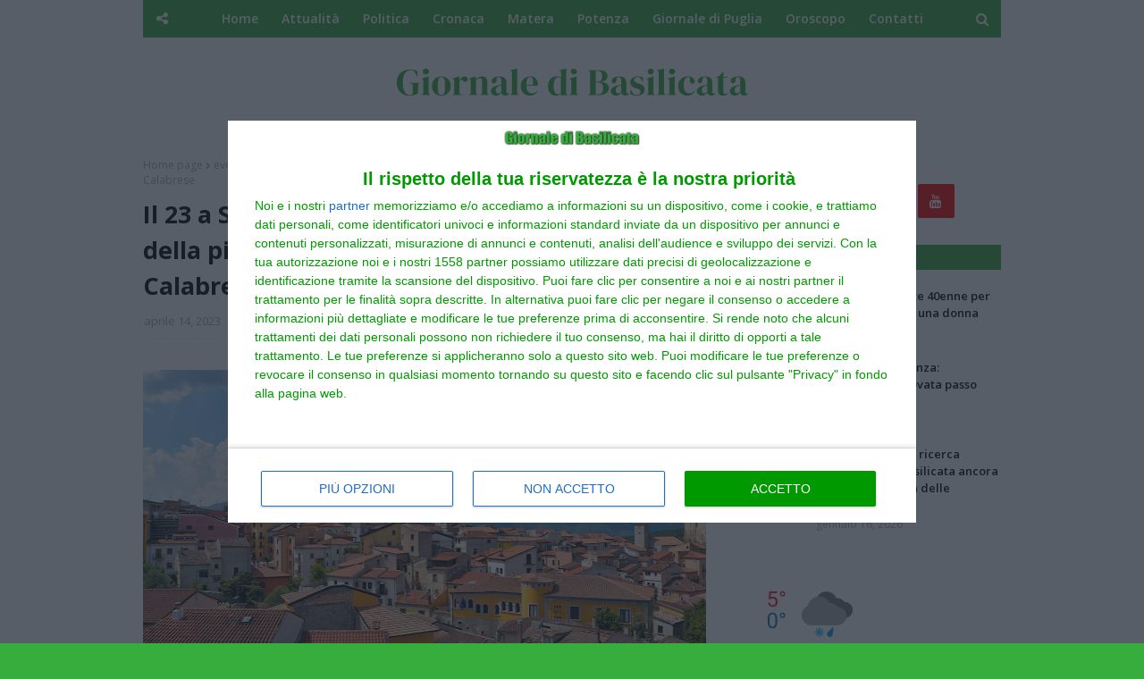

--- FILE ---
content_type: text/html; charset=UTF-8
request_url: https://www.giornaledibasilicata.com/2023/04/il-23-satriano-arriva-chiena-prima.html?m=1
body_size: 32582
content:
<!DOCTYPE html>
<html class='ltr' dir='ltr' xmlns='http://www.w3.org/1999/xhtml' xmlns:b='http://www.google.com/2005/gml/b' xmlns:data='http://www.google.com/2005/gml/data' xmlns:expr='http://www.google.com/2005/gml/expr'>
<head>
<link href="//fonts.googleapis.com/css?family=Oswald" rel="stylesheet" type="text/css">
<meta content='text/html; charset=UTF-8' http-equiv='Content-Type'/>
<!-- Chrome, Firefox OS and Opera -->
<meta content='#36AD3C' name='theme-color'/>
<!-- Windows Phone -->
<meta content='#36AD3C' name='msapplication-navbutton-color'/>
<meta content='blogger' name='generator'/>
<link href='https://www.giornaledibasilicata.com/favicon.ico' rel='icon' type='image/x-icon'/>
<link href='https://www.giornaledibasilicata.com/2023/04/il-23-satriano-arriva-chiena-prima.html' rel='canonical'/>
<link rel="alternate" type="application/atom+xml" title="Giornale di Basilicata - Atom" href="https://www.giornaledibasilicata.com/feeds/posts/default" />
<link rel="alternate" type="application/rss+xml" title="Giornale di Basilicata - RSS" href="https://www.giornaledibasilicata.com/feeds/posts/default?alt=rss" />
<link rel="service.post" type="application/atom+xml" title="Giornale di Basilicata - Atom" href="https://www.blogger.com/feeds/8461051452466341497/posts/default" />

<link rel="alternate" type="application/atom+xml" title="Giornale di Basilicata - Atom" href="https://www.giornaledibasilicata.com/feeds/7345099330464042306/comments/default" />
<!--Can't find substitution for tag [blog.ieCssRetrofitLinks]-->
<link href='https://blogger.googleusercontent.com/img/b/R29vZ2xl/AVvXsEhwraOCSCdNLLlE8y9jhYJSriM0suwRD5kJhesGsR3Lg5_EAqrevSpoMlNpz_DApjcGtEZM7oB0yGEx-3JatB1lXfu2Zaj2EdPkJHvkYUo323T9HZB3b9J2TQ-6MGySUkgE9ooB8n85g8AysCyrnaznVyMvitRP-D5we-FXtJqPleLA6e1terkT8zMt/w668-h403/03_03_22-11_28_57-K8aa4360d6d6ee6082633b8b0e69e1e7.jpg' rel='image_src'/>
<meta content='https://www.giornaledibasilicata.com/2023/04/il-23-satriano-arriva-chiena-prima.html' property='og:url'/>
<meta content='Il 23 a Satriano arriva &#39;Chiena&#39;, prima festa della pizza chiena satrianese: ospite Peppone Calabrese' property='og:title'/>
<meta content='Il quotidiano dei lucani' property='og:description'/>
<meta content='https://blogger.googleusercontent.com/img/b/R29vZ2xl/AVvXsEhwraOCSCdNLLlE8y9jhYJSriM0suwRD5kJhesGsR3Lg5_EAqrevSpoMlNpz_DApjcGtEZM7oB0yGEx-3JatB1lXfu2Zaj2EdPkJHvkYUo323T9HZB3b9J2TQ-6MGySUkgE9ooB8n85g8AysCyrnaznVyMvitRP-D5we-FXtJqPleLA6e1terkT8zMt/w1200-h630-p-k-no-nu/03_03_22-11_28_57-K8aa4360d6d6ee6082633b8b0e69e1e7.jpg' property='og:image'/>
<meta content='qjNt3MB_74_m_PObuarQIWtTxopUhgE-sJ4qqPrMORY' name='google-site-verification'/>
<meta content='getlinko-verify-02c79c8eb95c7ee73f6cd594cb83970132005ed2' name='getlinko-verify-code'/>
<title>Il 23 a Satriano arriva &#39;Chiena&#39;, prima festa della pizza chiena satrianese: ospite Peppone Calabrese</title>
<meta content='text/html; charset=UTF-8' http-equiv='Content-Type'/>
<!-- Chrome, Firefox OS and Opera -->
<meta content='#36AD3C' name='theme-color'/>
<!-- Windows Phone -->
<meta content='#36AD3C' name='msapplication-navbutton-color'/>
<meta content='blogger' name='generator'/>
<link href='https://www.giornaledibasilicata.com/favicon.ico' rel='icon' type='image/x-icon'/>
<link href='https://www.giornaledibasilicata.com/2023/04/il-23-satriano-arriva-chiena-prima.html' rel='canonical'/>
<link rel="alternate" type="application/atom+xml" title="Giornale di Basilicata - Atom" href="https://www.giornaledibasilicata.com/feeds/posts/default" />
<link rel="alternate" type="application/rss+xml" title="Giornale di Basilicata - RSS" href="https://www.giornaledibasilicata.com/feeds/posts/default?alt=rss" />
<link rel="service.post" type="application/atom+xml" title="Giornale di Basilicata - Atom" href="https://www.blogger.com/feeds/8461051452466341497/posts/default" />

<link rel="alternate" type="application/atom+xml" title="Giornale di Basilicata - Atom" href="https://www.giornaledibasilicata.com/feeds/7345099330464042306/comments/default" />
<!--Can't find substitution for tag [blog.ieCssRetrofitLinks]-->
<link href='https://blogger.googleusercontent.com/img/b/R29vZ2xl/AVvXsEhwraOCSCdNLLlE8y9jhYJSriM0suwRD5kJhesGsR3Lg5_EAqrevSpoMlNpz_DApjcGtEZM7oB0yGEx-3JatB1lXfu2Zaj2EdPkJHvkYUo323T9HZB3b9J2TQ-6MGySUkgE9ooB8n85g8AysCyrnaznVyMvitRP-D5we-FXtJqPleLA6e1terkT8zMt/w668-h403/03_03_22-11_28_57-K8aa4360d6d6ee6082633b8b0e69e1e7.jpg' rel='image_src'/>
<meta content='https://www.giornaledibasilicata.com/2023/04/il-23-satriano-arriva-chiena-prima.html' property='og:url'/>
<meta content='Il 23 a Satriano arriva &#39;Chiena&#39;, prima festa della pizza chiena satrianese: ospite Peppone Calabrese' property='og:title'/>
<meta content='Il quotidiano dei lucani' property='og:description'/>
<meta content='https://blogger.googleusercontent.com/img/b/R29vZ2xl/AVvXsEhwraOCSCdNLLlE8y9jhYJSriM0suwRD5kJhesGsR3Lg5_EAqrevSpoMlNpz_DApjcGtEZM7oB0yGEx-3JatB1lXfu2Zaj2EdPkJHvkYUo323T9HZB3b9J2TQ-6MGySUkgE9ooB8n85g8AysCyrnaznVyMvitRP-D5we-FXtJqPleLA6e1terkT8zMt/w1200-h630-p-k-no-nu/03_03_22-11_28_57-K8aa4360d6d6ee6082633b8b0e69e1e7.jpg' property='og:image'/>
<!-- Google Fonts -->
<link href='//fonts.googleapis.com/css?family=Open+Sans:400,400i,600,600i,700,700i' media='all' rel='stylesheet' type='text/css'/>
<link href='https://stackpath.bootstrapcdn.com/font-awesome/4.7.0/css/font-awesome.min.css' rel='stylesheet'/>
<!-- Template Style CSS -->
<style type='text/css'>@font-face{font-family:'Open Sans';font-style:normal;font-weight:400;font-stretch:100%;font-display:swap;src:url(//fonts.gstatic.com/s/opensans/v44/memSYaGs126MiZpBA-UvWbX2vVnXBbObj2OVZyOOSr4dVJWUgsjZ0B4taVIUwaEQbjB_mQ.woff2)format('woff2');unicode-range:U+0460-052F,U+1C80-1C8A,U+20B4,U+2DE0-2DFF,U+A640-A69F,U+FE2E-FE2F;}@font-face{font-family:'Open Sans';font-style:normal;font-weight:400;font-stretch:100%;font-display:swap;src:url(//fonts.gstatic.com/s/opensans/v44/memSYaGs126MiZpBA-UvWbX2vVnXBbObj2OVZyOOSr4dVJWUgsjZ0B4kaVIUwaEQbjB_mQ.woff2)format('woff2');unicode-range:U+0301,U+0400-045F,U+0490-0491,U+04B0-04B1,U+2116;}@font-face{font-family:'Open Sans';font-style:normal;font-weight:400;font-stretch:100%;font-display:swap;src:url(//fonts.gstatic.com/s/opensans/v44/memSYaGs126MiZpBA-UvWbX2vVnXBbObj2OVZyOOSr4dVJWUgsjZ0B4saVIUwaEQbjB_mQ.woff2)format('woff2');unicode-range:U+1F00-1FFF;}@font-face{font-family:'Open Sans';font-style:normal;font-weight:400;font-stretch:100%;font-display:swap;src:url(//fonts.gstatic.com/s/opensans/v44/memSYaGs126MiZpBA-UvWbX2vVnXBbObj2OVZyOOSr4dVJWUgsjZ0B4jaVIUwaEQbjB_mQ.woff2)format('woff2');unicode-range:U+0370-0377,U+037A-037F,U+0384-038A,U+038C,U+038E-03A1,U+03A3-03FF;}@font-face{font-family:'Open Sans';font-style:normal;font-weight:400;font-stretch:100%;font-display:swap;src:url(//fonts.gstatic.com/s/opensans/v44/memSYaGs126MiZpBA-UvWbX2vVnXBbObj2OVZyOOSr4dVJWUgsjZ0B4iaVIUwaEQbjB_mQ.woff2)format('woff2');unicode-range:U+0307-0308,U+0590-05FF,U+200C-2010,U+20AA,U+25CC,U+FB1D-FB4F;}@font-face{font-family:'Open Sans';font-style:normal;font-weight:400;font-stretch:100%;font-display:swap;src:url(//fonts.gstatic.com/s/opensans/v44/memSYaGs126MiZpBA-UvWbX2vVnXBbObj2OVZyOOSr4dVJWUgsjZ0B5caVIUwaEQbjB_mQ.woff2)format('woff2');unicode-range:U+0302-0303,U+0305,U+0307-0308,U+0310,U+0312,U+0315,U+031A,U+0326-0327,U+032C,U+032F-0330,U+0332-0333,U+0338,U+033A,U+0346,U+034D,U+0391-03A1,U+03A3-03A9,U+03B1-03C9,U+03D1,U+03D5-03D6,U+03F0-03F1,U+03F4-03F5,U+2016-2017,U+2034-2038,U+203C,U+2040,U+2043,U+2047,U+2050,U+2057,U+205F,U+2070-2071,U+2074-208E,U+2090-209C,U+20D0-20DC,U+20E1,U+20E5-20EF,U+2100-2112,U+2114-2115,U+2117-2121,U+2123-214F,U+2190,U+2192,U+2194-21AE,U+21B0-21E5,U+21F1-21F2,U+21F4-2211,U+2213-2214,U+2216-22FF,U+2308-230B,U+2310,U+2319,U+231C-2321,U+2336-237A,U+237C,U+2395,U+239B-23B7,U+23D0,U+23DC-23E1,U+2474-2475,U+25AF,U+25B3,U+25B7,U+25BD,U+25C1,U+25CA,U+25CC,U+25FB,U+266D-266F,U+27C0-27FF,U+2900-2AFF,U+2B0E-2B11,U+2B30-2B4C,U+2BFE,U+3030,U+FF5B,U+FF5D,U+1D400-1D7FF,U+1EE00-1EEFF;}@font-face{font-family:'Open Sans';font-style:normal;font-weight:400;font-stretch:100%;font-display:swap;src:url(//fonts.gstatic.com/s/opensans/v44/memSYaGs126MiZpBA-UvWbX2vVnXBbObj2OVZyOOSr4dVJWUgsjZ0B5OaVIUwaEQbjB_mQ.woff2)format('woff2');unicode-range:U+0001-000C,U+000E-001F,U+007F-009F,U+20DD-20E0,U+20E2-20E4,U+2150-218F,U+2190,U+2192,U+2194-2199,U+21AF,U+21E6-21F0,U+21F3,U+2218-2219,U+2299,U+22C4-22C6,U+2300-243F,U+2440-244A,U+2460-24FF,U+25A0-27BF,U+2800-28FF,U+2921-2922,U+2981,U+29BF,U+29EB,U+2B00-2BFF,U+4DC0-4DFF,U+FFF9-FFFB,U+10140-1018E,U+10190-1019C,U+101A0,U+101D0-101FD,U+102E0-102FB,U+10E60-10E7E,U+1D2C0-1D2D3,U+1D2E0-1D37F,U+1F000-1F0FF,U+1F100-1F1AD,U+1F1E6-1F1FF,U+1F30D-1F30F,U+1F315,U+1F31C,U+1F31E,U+1F320-1F32C,U+1F336,U+1F378,U+1F37D,U+1F382,U+1F393-1F39F,U+1F3A7-1F3A8,U+1F3AC-1F3AF,U+1F3C2,U+1F3C4-1F3C6,U+1F3CA-1F3CE,U+1F3D4-1F3E0,U+1F3ED,U+1F3F1-1F3F3,U+1F3F5-1F3F7,U+1F408,U+1F415,U+1F41F,U+1F426,U+1F43F,U+1F441-1F442,U+1F444,U+1F446-1F449,U+1F44C-1F44E,U+1F453,U+1F46A,U+1F47D,U+1F4A3,U+1F4B0,U+1F4B3,U+1F4B9,U+1F4BB,U+1F4BF,U+1F4C8-1F4CB,U+1F4D6,U+1F4DA,U+1F4DF,U+1F4E3-1F4E6,U+1F4EA-1F4ED,U+1F4F7,U+1F4F9-1F4FB,U+1F4FD-1F4FE,U+1F503,U+1F507-1F50B,U+1F50D,U+1F512-1F513,U+1F53E-1F54A,U+1F54F-1F5FA,U+1F610,U+1F650-1F67F,U+1F687,U+1F68D,U+1F691,U+1F694,U+1F698,U+1F6AD,U+1F6B2,U+1F6B9-1F6BA,U+1F6BC,U+1F6C6-1F6CF,U+1F6D3-1F6D7,U+1F6E0-1F6EA,U+1F6F0-1F6F3,U+1F6F7-1F6FC,U+1F700-1F7FF,U+1F800-1F80B,U+1F810-1F847,U+1F850-1F859,U+1F860-1F887,U+1F890-1F8AD,U+1F8B0-1F8BB,U+1F8C0-1F8C1,U+1F900-1F90B,U+1F93B,U+1F946,U+1F984,U+1F996,U+1F9E9,U+1FA00-1FA6F,U+1FA70-1FA7C,U+1FA80-1FA89,U+1FA8F-1FAC6,U+1FACE-1FADC,U+1FADF-1FAE9,U+1FAF0-1FAF8,U+1FB00-1FBFF;}@font-face{font-family:'Open Sans';font-style:normal;font-weight:400;font-stretch:100%;font-display:swap;src:url(//fonts.gstatic.com/s/opensans/v44/memSYaGs126MiZpBA-UvWbX2vVnXBbObj2OVZyOOSr4dVJWUgsjZ0B4vaVIUwaEQbjB_mQ.woff2)format('woff2');unicode-range:U+0102-0103,U+0110-0111,U+0128-0129,U+0168-0169,U+01A0-01A1,U+01AF-01B0,U+0300-0301,U+0303-0304,U+0308-0309,U+0323,U+0329,U+1EA0-1EF9,U+20AB;}@font-face{font-family:'Open Sans';font-style:normal;font-weight:400;font-stretch:100%;font-display:swap;src:url(//fonts.gstatic.com/s/opensans/v44/memSYaGs126MiZpBA-UvWbX2vVnXBbObj2OVZyOOSr4dVJWUgsjZ0B4uaVIUwaEQbjB_mQ.woff2)format('woff2');unicode-range:U+0100-02BA,U+02BD-02C5,U+02C7-02CC,U+02CE-02D7,U+02DD-02FF,U+0304,U+0308,U+0329,U+1D00-1DBF,U+1E00-1E9F,U+1EF2-1EFF,U+2020,U+20A0-20AB,U+20AD-20C0,U+2113,U+2C60-2C7F,U+A720-A7FF;}@font-face{font-family:'Open Sans';font-style:normal;font-weight:400;font-stretch:100%;font-display:swap;src:url(//fonts.gstatic.com/s/opensans/v44/memSYaGs126MiZpBA-UvWbX2vVnXBbObj2OVZyOOSr4dVJWUgsjZ0B4gaVIUwaEQbjA.woff2)format('woff2');unicode-range:U+0000-00FF,U+0131,U+0152-0153,U+02BB-02BC,U+02C6,U+02DA,U+02DC,U+0304,U+0308,U+0329,U+2000-206F,U+20AC,U+2122,U+2191,U+2193,U+2212,U+2215,U+FEFF,U+FFFD;}</style>
<style id='page-skin-1' type='text/css'><!--
/*
-----------------------------------------------
Blogger Template Style
Name:        Oriana
Version:     Premium version
Author:      Soratemplates
Author Url:  https://www.soratemplates.com/
----------------------------------------------- */
/*-- Reset CSS --*/
a,abbr,acronym,address,applet,b,big,blockquote,body,caption,center,cite,code,dd,del,dfn,div,dl,dt,em,fieldset,font,form,h1,h2,h3,h4,h5,h6,html,i,iframe,img,ins,kbd,label,legend,li,object,p,pre,q,s,samp,small,span,strike,strong,sub,sup,table,tbody,td,tfoot,th,thead,tr,tt,u,ul,var{padding:0;border:0;outline:0;vertical-align:baseline;background:0 0;text-decoration:none}form,textarea,input,button{-webkit-appearance:none;-moz-appearance:none;appearance:none;border-radius:0}dl,ul{list-style-position:inside;font-weight:400;list-style:none}ul li{list-style:none}caption,th{text-align:center}img{border:none;position:relative}a,a:visited{text-decoration:none}.clearfix{clear:both}.section,.widget,.widget ul{margin:0;padding:0}a{color:#ff4545}a img{border:0}abbr{text-decoration:none}.CSS_LIGHTBOX{z-index:999999!important}.separator a{clear:none!important;float:none!important;margin-left:0!important;margin-right:0!important}#navbar-iframe,.widget-item-control,a.quickedit,.home-link,.feed-links{display:none!important}.center{display:table;margin:0 auto;position:relative}.widget > h2,.widget > h3{display:none}
.CSS_LIGHTBOX{z-index:999999!important}.CSS_LIGHTBOX_ATTRIBUTION_INDEX_CONTAINER .CSS_HCONT_CHILDREN_HOLDER > .CSS_LAYOUT_COMPONENT.CSS_HCONT_CHILD:first-child > .CSS_LAYOUT_COMPONENT{opacity:0}
/*-- Body Content CSS --*/
body{background:#36AD3C url() repeat fixed top left;background-color:#36AD3C;font-family:'Open Sans',sans-serif;font-size:14px;font-weight:400;color:#414141;word-wrap:break-word;margin:0;padding:0}
#outer-wrapper{max-width:1020px;margin:0 auto;background-color:#fff;box-shadow:0 0 5px rgba(0,0,0,.1)}
.row{width:960px}
#content-wrapper{margin:30px auto 0;overflow:hidden}
#content-wrapper > .container{margin:0 -15px}
#main-wrapper{float:left;overflow:hidden;width:66.66666667%;box-sizing:border-box;word-wrap:break-word;padding:0 15px;margin:0}
#sidebar-wrapper{float:right;overflow:hidden;width:33.33333333%;box-sizing:border-box;word-wrap:break-word;padding:0 15px}
.post-image-wrap{position:relative;display:block}
.post-image-link,.about-author .avatar-container,.comments .avatar-image-container{background-color:rgba(155,155,155,0.07);color:transparent!important}
.post-thumb{display:block;position:relative;width:100%;height:100%;object-fit:cover;z-index:1;transition:opacity .17s ease}
.post-image-link:hover .post-thumb,.post-image-wrap:hover .post-image-link .post-thumb{opacity:.9}
.post-title a{display:block}
.social a:before{display:inline-block;font-family:FontAwesome;font-style:normal;font-weight:400}
.social .blogger a:before{content:"\f37d"}
.social .facebook a:before{content:"\f09a"}
.social .twitter a:before{content:"\f099"}
.social .gplus a:before{content:"\f0d5"}
.social .rss a:before{content:"\f09e"}
.social .youtube a:before{content:"\f167"}
.social .skype a:before{content:"\f17e"}
.social .stumbleupon a:before{content:"\f1a4"}
.social .tumblr a:before{content:"\f173"}
.social .vk a:before{content:"\f189"}
.social .stack-overflow a:before{content:"\f16c"}
.social .github a:before{content:"\f09b"}
.social .linkedin a:before{content:"\f0e1"}
.social .dribbble a:before{content:"\f17d"}
.social .soundcloud a:before{content:"\f1be"}
.social .behance a:before{content:"\f1b4"}
.social .digg a:before{content:"\f1a6"}
.social .instagram a:before{content:"\f16d"}
.social .pinterest a:before{content:"\f0d2"}
.social .twitch a:before{content:"\f1e8"}
.social .delicious a:before{content:"\f1a5"}
.social .codepen a:before{content:"\f1cb"}
.social .reddit a:before{content:"\f1a1"}
.social .whatsapp a:before{content:"\f232"}
.social .snapchat a:before{content:"\f2ac"}
.social .email a:before{content:"\f0e0"}
.social .external-link a:before{content:"\f35d"}
.social-color .blogger a{background-color:#ff5722}
.social-color .facebook a{background-color:#3b5999}
.social-color .twitter a{background-color:#00acee}
.social-color .gplus a{background-color:#db4a39}
.social-color .youtube a{background-color:#f50000}
.social-color .instagram a{background:linear-gradient(15deg,#ffb13d,#dd277b,#4d5ed4)}
.social-color .pinterest a{background-color:#ca2127}
.social-color .dribbble a{background-color:#ea4c89}
.social-color .linkedin a{background-color:#0077b5}
.social-color .tumblr a{background-color:#365069}
.social-color .twitch a{background-color:#6441a5}
.social-color .rss a{background-color:#ffc200}
.social-color .skype a{background-color:#00aff0}
.social-color .stumbleupon a{background-color:#eb4823}
.social-color .vk a{background-color:#4a76a8}
.social-color .stack-overflow a{background-color:#f48024}
.social-color .github a{background-color:#24292e}
.social-color .soundcloud a{background:linear-gradient(#ff7400,#ff3400)}
.social-color .behance a{background-color:#191919}
.social-color .digg a{background-color:#1b1a19}
.social-color .delicious a{background-color:#0076e8}
.social-color .codepen a{background-color:#000}
.social-color .reddit a{background-color:#ff4500}
.social-color .whatsapp a{background-color:#3fbb50}
.social-color .snapchat a{background-color:#ffe700}
.social-color .email a{background-color:#888}
.social-color .external-link a{background-color:#000000}
#header-wrap{position:relative;margin:0;}
#header-wrap .container{margin:0 auto}
.header-header{background-color:#fff;width:100%;height:auto;position:relative;overflow:hidden;padding:35px 0}
.header-logo{position:relative;float:left;width:100%;max-height:60px;text-align:center;padding:0;margin:0}
.header-logo .header-image-wrapper{display:inline-block}
.header-logo img{max-width:50%;max-height:30px;margin:0}
.header-logo h1{color:#000000;font-size:40px;line-height:40px;margin:0}
.header-logo p{font-size:12px;margin:5px 0 0}
.header-menu{position:relative;width:100%;height:42px;background-color:#36AD3C;z-index:10;font-size:13px;margin:0}
.social-toggle{position:absolute;line-height:42px;height:42px;width:42px;top:0;left:0;font-family:FontAwesome;color:#ffffff;font-size:15px;font-weight:400;text-align:center;cursor:pointer;z-index:20;padding:0}
.social-toggle:before{content:"\f1e0"}
.social-active .social-toggle:before{content:"\f00d"}
#social-menu{display:none;position:absolute;width:100%;height:42px;top:0;left:0;background-color:#36AD3C;text-align:center;z-index:15;margin:0}
.social-menu .social li{display:inline-block;padding:0;margin:0}
.social-menu .social li a{display:block;height:42px;font-size:14px;color:#ffffff;line-height:42px;padding:0 10px;margin:0 5px;transition:color .17s ease}
#main-menu .widget,#main-menu .widget > .widget-title{display:none}
#main-menu .show-menu{display:block}
#main-menu{position:relative;height:42px;text-align:center;z-index:10}
#main-menu ul > li{display:inline-block;position:relative;margin:0;padding:0;transition:background .17s}
#main-menu ul > li > a{position:relative;color:#ffffff;font-size:14px;font-weight:600;line-height:42px;display:inline-block;padding:0 10px;margin:0 3px;transition:color .17s ease}
#main-menu ul > li:hover > a{color:#ffffff}
#main-menu ul > li > ul{position:absolute;float:left;left:0;top:42px;width:180px;background-color:#000000;z-index:99999;margin-top:0;padding:0;box-shadow:0 3px 5px rgba(0,0,0,0.2);visibility:hidden;opacity:0}
#main-menu ul > li > ul > li > ul{position:absolute;float:left;top:0;left:100%;margin:0}
#main-menu ul > li > ul > li{display:block;float:none;position:relative;transition:all .17s ease}
#main-menu ul > li > ul > li a{display:block;height:36px;font-size:13px;color:#fff;font-weight:600;line-height:36px;box-sizing:border-box;margin:0;padding:0 15px;border-bottom:1px solid rgba(255,255,255,0.05);transition:all .17s ease}
#main-menu ul > li > ul > li:last-child a{border:0}
#main-menu ul > li > ul > li:hover{background-color:rgba(0,0,0,0.2)}
#main-menu ul > li > ul > li:hover > a{color:#36ad3c}
#main-menu ul > li.has-sub > a:after{content:'\f107';float:right;font-family:FontAwesome;font-size:14px;font-weight:400;margin:0 0 0 3px}
#main-menu ul > li > ul > li.has-sub > a:after{content:'\f105';float:right;margin:0}
#main-menu ul > li:hover > ul,#main-menu ul > li > ul > li:hover > ul{visibility:visible;opacity:1}
#main-menu ul ul{transition:all .17s ease}
.no-posts{float:left;width:100%;height:100px;line-height:100px;text-align:center}
.show-search,.hide-search{position:absolute;right:0;top:0;display:block;width:42px;height:42px;line-height:42px;z-index:20;color:#ffffff;font-size:15px;text-align:center;cursor:pointer;transition:color .17s ease}
.show-search:before{content:"\f002";font-family:FontAwesome;font-weight:400}
.hide-search:before{content:"\f00d";font-family:FontAwesome;font-weight:400}
.show-search:hover,.hide-search:hover{color:#ffffff}
#nav-search{display:none;position:absolute;left:0;top:0;width:100%;height:42px;z-index:99;background-color:#36AD3C;box-sizing:border-box;padding:0}
#nav-search .search-form{width:100%;height:42px;background-color:rgba(0,0,0,0);line-height:42px;overflow:hidden;padding:0}
#nav-search .search-input{width:100%;height:42px;font-family:inherit;color:#ffffff;margin:0;padding:0 60px 0 20px;background-color:rgba(0,0,0,0);font-size:13px;font-weight:400;box-sizing:border-box;border:0}
#nav-search .search-input:focus{color:#ffffff;outline:none}
.slide-menu-toggle{display:none;position:absolute;line-height:42px;height:42px;width:42px;top:0;left:0;font-family:FontAwesome;color:#ffffff;font-size:17px;font-weight:400;text-align:center;cursor:pointer;z-index:4;padding:0}
.slide-menu-toggle:before{content:"\f0c9"}
.nav-active .slide-menu-toggle:before{content:"\f00d"}
.mobile-menu{display:none;position:absolute;top:42px;left:0;width:100%;background-color:#000000;box-sizing:border-box;padding:20px;border-top:1px solid rgba(255,255,255,0.08);visibility:hidden;opacity:0;transform-origin:0 0;transform:scaleY(0);transition:all .17s ease}
.nav-active .mobile-menu{visibility:visible;opacity:1;transform:scaleY(1)}
.mobile-menu > ul{margin:0}
.mobile-menu .m-sub{display:none;padding:0}
.mobile-menu ul li{position:relative;display:block;overflow:hidden;float:left;width:100%;font-size:13px;font-weight:700;text-transform:uppercase;line-height:38px;margin:0;padding:0;border-top:1px solid rgba(255,255,255,0.05)}
.mobile-menu > ul li ul{overflow:hidden}
.mobile-menu > ul > li:first-child{border-top:0}
.mobile-menu ul li a{color:#fff;padding:0;display:block;transition:all .17s ease}
.mobile-menu ul li.has-sub .submenu-toggle{position:absolute;top:0;right:0;color:#fff;cursor:pointer}
.mobile-menu ul li.has-sub .submenu-toggle:after{content:'\f105';font-family:FontAwesome;font-weight:400;float:right;width:34px;font-size:16px;text-align:center;transition:all .17s ease}
.mobile-menu ul li.has-sub.show > .submenu-toggle:after{transform:rotate(90deg)}
.mobile-menu > ul > li > ul > li{border-color:rgba(255,255,255,0.05)}
.mobile-menu > ul > li > ul > li a{font-size:13px;text-transform:initial;font-weight:400}
.mobile-menu > ul > li > ul > li > a{color:#fff;opacity:.7;padding:0 0 0 15px}
.mobile-menu > ul > li > ul > li > ul > li{border-color:rgba(255,255,255,0.02)}
.mobile-menu > ul > li > ul > li > ul > li > a{color:#fff;opacity:.7;padding:0 0 0 30px}
.mobile-menu ul li a:hover,.mobile-menu ul > li > .submenu-toggle:hover{color:#36ad3c}
#feat-wrapper{margin:0 auto}
.big-feat.no-items,.big-feat .widget .widget-title{display:none}
.big-feat .widget{margin: 0;
background: #000000;
padding: 20px;
box-sizing: border-box;}
.big-feat .post-content{position:relative;overflow:hidden}
.big-feat .post-image-link{float:left;width:45%;height:250px;margin:0 20px 0 0}
.big-feat .post-info{overflow:hidden}
.big-feat .post-title{font-size:25px;font-weight:700;line-height:1.5em;text-decoration:none;margin:0 0 10px}
.big-feat .post-title a{color:#ffffff;transition:color .17s ease}
.big-feat .post-title a:hover{color:#36ad3c}
.big-feat .post-snippet{margin:10px 0 0}
.big-feat a.read-more{margin:13px 0 0}
.post-meta{overflow:hidden;color:#aaa;font-size:13px;font-weight:400;padding:0 1px}
.post-meta .post-author,.post-meta .post-date{float:left;display:inline-block;margin:0}
.post-meta .post-author:after{content:'-';margin:0 4px}
.post-author{font-weight:700}
.post-meta a{color:#000000;transition:color .17s}
.post-meta a:hover{color:#36ad3c}
.big-feat .post-meta a {color:#36ad3c;}
.big-feat .post-meta a:hover {color:#ffffff;}
.queryMessage{overflow:hidden;background-color:#f2f2f2;color:#000000;font-size:13px;font-weight:400;padding:8px 10px;margin:0 0 25px}
.queryMessage .query-info{margin:0 5px}
.queryMessage .search-query,.queryMessage .search-label{font-weight:700;text-transform:uppercase}
.queryMessage .search-query:before,.queryMessage .search-label:before{content:"\201c"}
.queryMessage .search-query:after,.queryMessage .search-label:after{content:"\201d"}
.queryMessage a.show-more{float:right;color:#36ad3c;text-decoration:underline;transition:opacity .17s}
.queryMessage a.show-more:hover{opacity:.8}
.queryEmpty{font-size:13px;font-weight:400;padding:10px 0;margin:0 0 25px;text-align:center}
.title-wrap{position:relative;float:left;width:100%;height:28px;background-color:#36AD3C;display:block;margin:0 0 20px}
.title-wrap > h3{display:block;font-size:12px;color:#ffffff;font-weight:600;line-height:28px;text-transform:uppercase;text-align:center;padding:0 15px;margin:0}
.custom-widget li{overflow:hidden;margin:20px 0 0}
.custom-widget li:first-child{padding:0;margin:0;border:0}
.custom-widget .post-image-link{position:relative;width:80px;height:60px;float:left;overflow:hidden;display:block;vertical-align:middle;margin:0 12px 0 0}
.custom-widget .post-info{overflow:hidden}
.custom-widget .post-title{overflow:hidden;font-size:13px;font-weight:600;line-height:1.5em;margin:0 0 3px}
.custom-widget .post-title a{display:block;color:#000000;transition:color .17s}
.custom-widget li:hover .post-title a{color:#36ad3c}
.custom-widget .post-meta{font-size:12px}
.home-ad .widget > .widget-title{display:none}
.home-ad .widget{width:728px;max-width:100%;margin:0 auto}
.home-ad .widget .widget-content{position:relative;width:100%;max-height:90px;overflow:hidden;line-height:1;margin:0 0 30px;text-align:center;}
.index-post-wrap{position:relative;float:left;width:100%}
.blog-post{display:block;overflow:hidden;word-wrap:break-word}
.index-post{display:block;margin:0 0 30px}
.index-post .post-image-wrap{    width: 100%;
height: 370px;
overflow: hidden;
margin: 0 0 20px 0;}
.index-post .post-image-wrap .post-image-link{width: 100%;
height: 100%;
position: relative;
display: block;
z-index: 1;
overflow: hidden;}
.index-post .post-info{overflow:hidden}
.index-post .post-info > h2{font-size:28px;font-weight:700;line-height:1.5em;text-decoration:none;margin:0}
.index-post .post-info > h2 > a{display:block;color:#000000;transition:color .17s}
.index-post .post-info > h2:hover > a{color:#36ad3c}
.widget iframe,.widget img{max-width:100%}
.date-header{display:block;overflow:hidden;font-weight:400;margin:0!important;padding:0}
.index-post .post-meta{margin:10px 0 0}
.post-snippet{position:relative;display:block;overflow:hidden;font-size:13px;line-height:1.6em;font-weight:400;margin:7px 0 0}
.index-post .post-snippet {
font-size:14px;line-height:1.8em;
}
a.read-more{display:inline-block;background-color:#36ad3c;color:#fff;height:28px;font-size:13px;font-weight:600;line-height:28px;padding:0 15px;margin:12px 0 0;border-radius:2px;transition:background .17s ease}
a.read-more:hover{background-color:#000000}
#breadcrumb{font-size:12px;font-weight:400;color:#aaa;margin:0 0 10px}
#breadcrumb a{color:#aaa;transition:color .17s}
#breadcrumb a:hover{color:#36ad3c}
#breadcrumb a,#breadcrumb em{display:inline-block}
#breadcrumb .delimiter:after{content:'\f054';font-family:FontAwesome;font-size:8px;font-weight:400;font-style:normal;vertical-align:middle;margin:0 3px}
.item-post h1.post-title{color:#000000;font-size:27px;line-height:1.5em;font-weight:700;position:relative;display:block;margin:10px 0;padding:0}
.static_page .item-post h1.post-title{margin:0}
.item-post .post-body{width:100%;font-size:15px;line-height:1.5em;overflow:hidden;padding:20px 0 0;margin:10px 0 0;border-top:1px dashed #ebebeb}
.static_page .item-post .post-body{padding:20px 0}
.item-post .post-outer{padding:0}
.item-post .post-body img{max-width:100%}
.main .widget{margin:0}
.main .Blog{border-bottom-width:0}
.post-footer{position:relative;float:left;width:100%;margin:20px 0 0}
.inline-ad{position:relative;display:block;max-height:60px;margin:0 0 30px}
.inline-ad > ins{display:block!important;margin:0 auto!important}
.item .inline-ad{float:left;width:100%;margin:20px 0 0}
.item-post-wrap > .inline-ad{margin:0 0 20px}
.post-labels{overflow:hidden;height:auto;position:relative;margin:0 0 20px;padding:0}
.post-labels span,.post-labels a{float:left;height:22px;background-color:#f2f2f2;color:#000000;font-size:12px;line-height:22px;font-weight:400;margin:0;padding:0 10px;border-radius:2px}
.post-labels span{background-color:#36ad3c;color:#fff}
.post-labels a{margin:0 0 0 5px;transition:all .17s ease}
.post-labels a:hover{background-color:#36ad3c;color:#fff;border-color:#36ad3c}
.post-reactions{height:28px;display:block;margin:0 0 15px}
.post-reactions span{float:left;color:#000000;font-size:11px;line-height:25px;text-transform:uppercase;font-weight:700}
.reactions-inner{float:left;margin:0;height:28px}
.post-share{position:relative;overflow:hidden;line-height:0;margin:0 0 30px}
ul.share-links{position:relative}
.share-links li{width:32px;float:left;box-sizing:border-box;margin:0 5px 0 0}
.share-links li.facebook,.share-links li.twitter{width:20%}
.share-links li a{float:left;display:inline-block;cursor:pointer;width:100%;height:32px;line-height:32px;color:#fff;font-weight:400;font-size:13px;text-align:center;box-sizing:border-box;opacity:1;border-radius:2px;transition:all .17s ease}
.share-links li.whatsapp-mobile{display:none}
.is-mobile li.whatsapp-desktop{display:none}
.is-mobile li.whatsapp-mobile{display:inline-block}
.share-links li a:before{float:left;display:block;width:32px;background-color:rgba(0,0,0,0.05);text-align:center;line-height:32px}
.share-links li a:hover{opacity:.8}
ul.post-nav{position:relative;overflow:hidden;display:block;margin:0 0 30px}
.post-nav li{display:inline-block;width:50%}
.post-nav .post-prev{float:left;text-align:left;box-sizing:border-box;padding:0 10px}
.post-nav .post-next{float:right;text-align:right;box-sizing:border-box;padding:0 10px}
.post-nav li a{color:#000000;line-height:1.4em;display:block;overflow:hidden;transition:color .17s}
.post-nav li:hover a{color:#36ad3c}
.post-nav li span{display:block;font-size:11px;color:#aaa;font-weight:700;text-transform:uppercase;padding:0 0 2px}
.post-nav .post-prev span:before{content:"\f053";float:left;font-family:FontAwesome;font-size:10px;font-weight:400;text-transform:none;margin:0 2px 0 0}
.post-nav .post-next span:after{content:"\f054";float:right;font-family:FontAwesome;font-size:10px;font-weight:400;text-transform:none;margin:0 0 0 2px}
.post-nav p{font-size:12px;font-weight:400;line-height:1.4em;margin:0}
.post-nav .post-nav-active p{color:#aaa}
.about-author{position:relative;display:block;overflow:hidden;padding:20px;margin:0 0 30px;border:1px solid #e6e6e6}
.about-author .avatar-container{position:relative;float:left;width:80px;height:80px;background-color:rgba(255,255,255,0.05);overflow:hidden;margin:0 15px 0 0}
.about-author .author-avatar{float:left;width:100%;height:100%}
.author-name{overflow:hidden;display:inline-block;font-size:12px;font-weight:700;text-transform:uppercase;line-height:14px;margin:7px 0 3px}
.author-name span{color:#000000}
.author-name a{color:#36ad3c;transition:opacity .17s}
.author-name a:hover{opacity:.8}
.author-description{display:block;overflow:hidden;font-size:12px;font-weight:400;line-height:1.6em}
.author-description a:hover{text-decoration:underline}
#related-wrap{overflow:hidden;margin:0 0 30px}
#related-wrap .related-tag{display:none}
.related-ready{float:left;width:100%}
.related-ready .loader{height:178px}
ul.related-posts{position:relative;overflow:hidden;margin:0 -10px;padding:0}
.related-posts .related-item{width:33.33333333%;position:relative;overflow:hidden;float:left;display:block;box-sizing:border-box;padding:0 10px;margin:0}
.related-posts .post-image-link{width:100%;height:130px;position:relative;overflow:hidden;display:block}
.related-posts .post-title{font-size:13px;font-weight:600;line-height:1.5em;display:block;margin:7px 0 5px}
.related-posts .post-title a{color:#000000;transition:color .17s}
.related-posts .related-item:hover .post-title a{color:#36ad3c}
.related-posts .post-meta{font-size:12px}
#blog-pager{float:left;width:100%;overflow:hidden;clear:both;margin:0 0 30px}
.blog-pager a,.blog-pager span{float:left;display:block;min-width:30px;height:30px;background-color:#f2f2f2;color:#000000;font-size:13px;font-weight:700;line-height:30px;text-align:center;box-sizing:border-box;padding:0 10px;margin:0 5px 0 0;border-radius:2px;transition:all .17s ease}
.blog-pager span.page-dots{min-width:20px;background-color:#fff;font-size:16px;color:#414141;font-weight:400;line-height:32px;padding:0}
.blog-pager .page-of{display:none;width:auto;float:right;border-color:rgba(0,0,0,0);margin:0}
.blog-pager .page-active,.blog-pager a:hover{background-color:#36ad3c;color:#fff;border-color:#36ad3c}
.blog-pager .page-prev:before,.blog-pager .page-next:before{font-family:FontAwesome;font-size:11px;font-weight:400}
.blog-pager .page-prev:before{content:'\f053'}
.blog-pager .page-next:before{content:'\f054'}
.blog-pager .blog-pager-newer-link,.blog-pager .blog-pager-older-link{float:left;display:inline-block;width:auto;padding:0 10px;margin:0}
.blog-pager .blog-pager-older-link{float:right}
.archive #blog-pager,.home .blog-pager .blog-pager-newer-link,.home .blog-pager .blog-pager-older-link{display:none}
.blog-post-comments{display:none}
.blog-post-comments .comments-title{margin:0 0 20px}
.comments-system-disqus .comments-title,.comments-system-facebook .comments-title{margin:0}
#comments{margin:0}
#gpluscomments{float:left!important;width:100%!important;margin:0 0 25px!important}
#gpluscomments iframe{float:left!important;width:100%}
.comments{display:block;clear:both;margin:0;color:#000000}
.comments .comment-thread > ol{padding:0}
.comments > h3{font-size:13px;font-weight:400;font-style:italic;padding-top:1px}
.comments .comments-content .comment{list-style:none;margin:0;padding:0 0 8px}
.comments .comments-content .comment:first-child{padding-top:0}
.facebook-tab,.fb_iframe_widget_fluid span,.fb_iframe_widget iframe{width:100%!important}
.comments .item-control{position:static}
.comments .avatar-image-container{float:left;overflow:hidden;position:absolute}
.comments .avatar-image-container,.comments .avatar-image-container img{height:35px;max-height:35px;width:35px;max-width:35px;border-radius:100%}
.comments .comment-block{overflow:hidden;padding:0 0 10px}
.comments .comment-block,.comments .comments-content .comment-replies{margin:0 0 0 50px}
.comments .comments-content .inline-thread{padding:0}
.comments .comment-actions{float:left;width:100%;position:relative;margin:0}
.comments .comments-content .comment-header{font-size:15px;display:block;overflow:hidden;clear:both;margin:0 0 3px;padding:0 0 5px;border-bottom:1px dashed #d6d6d6}
.comments .comments-content .comment-header a{color:#000000;transition:color .17s}
.comments .comments-content .comment-header a:hover{color:#36ad3c}
.comments .comments-content .user{font-style:normal;font-weight:700;display:block}
.comments .comments-content .icon.blog-author{display:none}
.comments .comments-content .comment-content{float:left;font-size:13px;color:#5E5E5E;font-weight:400;text-align:left;line-height:1.4em;margin:5px 0 9px}
.comments .comment .comment-actions a{margin-right:5px;padding:2px 5px;color:#000000;font-weight:400;background-color:#f2f2f2;font-size:10px;transition:all .17s ease}
.comments .comment .comment-actions a:hover{color:#fff;background-color:#36ad3c;border-color:#36ad3c;text-decoration:none}
.comments .comments-content .datetime{float:left;font-size:11px;font-weight:400;color:#aaa;position:relative;padding:0 1px;margin:4px 0 0;display:block}
.comments .comments-content .datetime a,.comments .comments-content .datetime a:hover{color:#aaa}
.comments .thread-toggle{margin-bottom:4px}
.comments .thread-toggle .thread-arrow{height:7px;margin:0 3px 2px 0}
.comments .thread-count a,.comments .continue a{transition:opacity .17s}
.comments .thread-count a:hover,.comments .continue a:hover{opacity:.8}
.comments .thread-expanded{padding:5px 0 0}
.comments .thread-chrome.thread-collapsed{display:none}
.thread-arrow:before{content:'';font-family:FontAwesome;color:#000000;font-weight:400;margin:0 2px 0 0}
.comments .thread-expanded .thread-arrow:before{content:'\f0d7'}
.comments .thread-collapsed .thread-arrow:before{content:'\f0da'}
.comments .comments-content .comment-thread{margin:0}
.comments .continue a{padding:0 0 0 60px;font-weight:400}
.comments .comments-content .loadmore.loaded{margin:0;padding:0}
.comments .comment-replybox-thread{margin:0}
.comments .comments-content .loadmore,.comments .comments-content .loadmore.loaded{display:none}
#comment-editor{margin:0 0 20px}
.post-body h1,.post-body h2,.post-body h3,.post-body h4,.post-body h5,.post-body h6{color:#000000;font-weight:700;margin:0 0 15px}
.post-body h1,.post-body h2{font-size:24px}
.post-body h3{font-size:21px}
.post-body h4{font-size:18px}
.post-body h5{font-size:16px}
.post-body h6{font-size:13px}
blockquote{font-style:italic;padding:10px;margin:0;border-left:4px solid #36ad3c}
blockquote:before,blockquote:after{display:inline-block;font-family:FontAwesome;font-style:normal;font-weight:400;color:#aaa;line-height:1}
blockquote:before{content:'\f10d';margin:0 10px 0 0}
blockquote:after{content:'\f10e';margin:0 0 0 10px}
.widget .post-body ul,.widget .post-body ol{line-height:1.5;font-weight:400}
.widget .post-body li{margin:5px 0;padding:0;line-height:1.5}
.post-body ul{padding:0 0 0 20px}
.post-body ul li:before{content:"\f105";font-family:FontAwesome;font-size:13px;font-weight:400;margin:0 5px 0 0}
.post-body u{text-decoration:underline}
.post-body a{transition:color .17s ease}
.post-body strike{text-decoration:line-through}
.contact-form{overflow:hidden}
.contact-form .widget-title{display:none}
.contact-form .contact-form-name{width:calc(50% - 5px)}
.contact-form .contact-form-email{width:calc(50% - 5px);float:right}
.sidebar .widget{position:relative;overflow:hidden;background-color:#fff;box-sizing:border-box;padding:0;margin:0 0 30px}
.sidebar .widget-title{position:relative;float:left;width:100%;height:28px;background-color:#36AD3C;display:block;margin:0 0 20px}
.sidebar .widget-title > h3{display:block;font-size:12px;color:#ffffff;font-weight:600;line-height:28px;text-transform:uppercase;text-align:center;padding:0 15px;margin:0}
.sidebar .widget-content{float:left;width:100%;margin:0}
ul.social-counter{margin:0 -5px}
.social-counter li{float:left;width:16.66%;box-sizing:border-box;padding:0 5px;margin:10px 0 0}
.social-counter li:nth-child(1),.social-counter li:nth-child(2),.social-counter li:nth-child(3),.social-counter li:nth-child(4),.social-counter li:nth-child(5),.social-counter li:nth-child(6){margin-top:0}
.social-counter li a{display:block;height:38px;font-size:16px;color:#fff;text-align:center;line-height:38px;border-radius:2px;transition:opacity .17s}
.social-counter li a:hover{opacity:.8}
.list-label li{position:relative;display:block;padding:7px 0;border-top:1px dotted #ebebeb}
.list-label li:first-child{padding-top:0;border-top:0}
.list-label li:last-child{padding-bottom:0;border-bottom:0}
.list-label li a{display:block;color:#000000;font-size:12px;font-weight:400;text-transform:capitalize;transition:color .17s}
.list-label li a:before{content:"\f054";float:left;color:#000000;font-weight:400;font-family:FontAwesome;font-size:6px;margin:5px 3px 0 0;transition:color .17s}
.list-label li a:hover{color:#36ad3c}
.list-label .label-count{position:relative;float:right;width:16px;height:16px;background-color:#36ad3c;color:#fff;font-size:11px;font-weight:400;text-align:center;line-height:16px;border-radius:2px}
.cloud-label li{position:relative;float:left;margin:0 5px 5px 0}
.cloud-label li a{display:block;height:26px;background-color:#f2f2f2;color:#000000;font-size:12px;line-height:26px;font-weight:400;padding:0 10px;border-radius:2px;transition:all .17s ease}
.cloud-label li a:hover{color:#fff;background-color:#36ad3c}
.cloud-label .label-count{display:none}
.sidebar .FollowByEmail > .widget-title > h3{margin:0}
.FollowByEmail .widget-content{position:relative;overflow:hidden;background-color:#f9f9f9;text-align:center;font-weight:400;box-sizing:border-box;padding:20px;border-radius:2px;border:1px solid #f0f0f0;border-top:2px solid #36ad3c}
.FollowByEmail .widget-content > h3{font-size:18px;color:#000000;font-weight:600;text-transform:uppercase;margin:0 0 13px}
.FollowByEmail .before-text{font-size:13px;line-height:1.5em;margin:0 0 15px;display:block;padding:0 10px;overflow:hidden}
.FollowByEmail .widget-content:after{content:'\f0e0';position:absolute;right:-15px;top:-15px;font-family:FontAwesome;font-size:50px;color:#f0f0f0;transform:rotate(21deg)}
.FollowByEmail .follow-by-email-inner{position:relative}
.FollowByEmail .follow-by-email-inner .follow-by-email-address{width:100%;height:32px;color:#000000;font-size:11px;font-family:inherit;padding:0 10px;margin:0 0 10px;box-sizing:border-box;border:1px solid #f0f0f0;border-radius:2px;transition:ease .17s}
.FollowByEmail .follow-by-email-inner .follow-by-email-submit{width:100%;height:32px;font-family:inherit;font-size:11px;color:#fff;background-color:#36ad3c;text-transform:uppercase;text-align:center;font-weight:600;cursor:pointer;margin:0;border:0;border-radius:2px;transition:opacity .17s ease}
.FollowByEmail .follow-by-email-inner .follow-by-email-submit:hover{opacity:.85}
#ArchiveList ul.flat li{color:#000000;font-size:12px;font-weight:400;padding:7px 0;border-bottom:1px dotted #eaeaea}
#ArchiveList ul.flat li:first-child{padding-top:0}
#ArchiveList ul.flat li:last-child{padding-bottom:0;border-bottom:0}
#ArchiveList .flat li > a{display:block;color:#000000;transition:color .17s}
#ArchiveList .flat li > a:hover{color:#36ad3c}
#ArchiveList .flat li > a:before{content:"\f054";float:left;color:#161619;font-weight:400;font-family:FontAwesome;font-size:6px;margin:5px 4px 0 0;display:inline-block;transition:color .17s}
#ArchiveList .flat li > a > span{position:relative;float:right;width:16px;height:16px;background-color:#36ad3c;color:#fff;font-size:11px;font-weight:400;text-align:center;line-height:16px;border-radius:2px}
.PopularPosts .post{overflow:hidden;margin:20px 0 0}
.PopularPosts .post:first-child{padding:0;margin:0;border:0}
.PopularPosts .post-image-link{position:relative;width:80px;height:60px;float:left;overflow:hidden;display:block;vertical-align:middle;margin:0 12px 0 0}
.PopularPosts .post-info{overflow:hidden}
.PopularPosts .post-title{font-size:13px;font-weight:600;line-height:1.5em;margin:0 0 3px}
.PopularPosts .post-title a{display:block;color:#000000;transition:color .17s}
.PopularPosts .post:hover .post-title a{color:#36ad3c}
.PopularPosts .post-date:before{font-size:10px}
.PopularPosts .post-meta{font-size:12px}
.common-widget .FeaturedPost .post-image-link{display:block;position:relative;width:100%;height:180px;overflow:hidden;margin:0 0 10px}
.common-widget .FeaturedPost .post-title{font-size:18px;overflow:hidden;font-weight:700;line-height:1.5em;margin:0 0 7px}
.common-widget .FeaturedPost .post-title a{color:#000000;display:block;transition:color .17s ease}
.common-widget .FeaturedPost .post-title a:hover{color:#36ad3c}
.Text{font-size:13px}
.contact-form-widget form{font-weight:400}
.contact-form-name{float:left;width:100%;height:30px;font-family:inherit;font-size:13px;line-height:30px;box-sizing:border-box;padding:5px 10px;margin:0 0 10px;border:1px solid #ebebeb;border-radius:2px}
.contact-form-email{float:left;width:100%;height:30px;font-family:inherit;font-size:13px;line-height:30px;box-sizing:border-box;padding:5px 10px;margin:0 0 10px;border:1px solid #ebebeb;border-radius:2px}
.contact-form-email-message{float:left;width:100%;font-family:inherit;font-size:13px;box-sizing:border-box;padding:5px 10px;margin:0 0 10px;border:1px solid #ebebeb;border-radius:2px}
.contact-form-button-submit{float:left;width:100%;height:30px;background-color:#36ad3c;font-size:13px;color:#fff;line-height:30px;cursor:pointer;box-sizing:border-box;padding:0 10px;margin:0;border:0;border-radius:2px;transition:background .17s ease}
.contact-form-button-submit:hover{background-color:#000000}
.contact-form-error-message-with-border{float:left;width:100%;background-color:#fbe5e5;font-size:11px;text-align:center;line-height:11px;padding:3px 0;margin:10px 0;box-sizing:border-box;border:1px solid #fc6262}
.contact-form-success-message-with-border{float:left;width:100%;background-color:#eaf6ff;font-size:11px;text-align:center;line-height:11px;padding:3px 0;margin:10px 0;box-sizing:border-box;border:1px solid #5ab6f9}
.contact-form-cross{margin:0 0 0 3px}
.contact-form-error-message,.contact-form-success-message{margin:0}
.BlogSearch .search-input{float:left;width:75%;height:30px;background-color:#fff;font-weight:400;font-size:13px;line-height:30px;box-sizing:border-box;padding:5px 10px;border:1px solid #ebebeb;border-right-width:0;border-radius:2px 0 0 2px}
.BlogSearch .search-action{float:right;width:25%;height:30px;font-family:inherit;font-size:13px;line-height:30px;cursor:pointer;box-sizing:border-box;background-color:#36ad3c;color:#fff;padding:0 5px;border:0;border-radius:0 2px 2px 0;transition:background .17s ease}
.BlogSearch .search-action:hover{background-color:#000000}
.Profile .profile-img{float:left;width:80px;height:80px;margin:0 15px 0 0;transition:all .17s ease}
.Profile .profile-datablock{margin:0}
.Profile .profile-data .g-profile{display:block;font-size:18px;color:#000000;font-weight:700;margin:0 0 5px;transition:color .17s ease}
.Profile .profile-data .g-profile:hover{color:#36ad3c}
.Profile .profile-info > .profile-link{color:#000000;font-size:11px;margin:5px 0 0;transition:color .17s ease}
.Profile .profile-info > .profile-link:hover{color:#36ad3c}
.Profile .profile-datablock .profile-textblock{display:none}
.common-widget .LinkList ul li,.common-widget .PageList ul li{width:calc(50% - 5px);padding:7px 0 0}
.common-widget .LinkList ul li:nth-child(odd),.common-widget .PageList ul li:nth-child(odd){float:left}
.common-widget .LinkList ul li:nth-child(even),.common-widget .PageList ul li:nth-child(even){float:right}
.common-widget .LinkList ul li a,.common-widget .PageList ul li a{display:block;color:#000000;font-size:13px;font-weight:400;transition:color .17s ease}
.common-widget .LinkList ul li a:hover,.common-widget .PageList ul li a:hover{color:#36ad3c}
.common-widget .LinkList ul li:first-child,.common-widget .LinkList ul li:nth-child(2),.common-widget .PageList ul li:first-child,.common-widget .PageList ul li:nth-child(2){padding:0}
#footer-wrapper{background-color:#000000}
#footer-wrapper .container{position:relative;overflow:hidden;margin:0 auto;padding:25px 0}
.footer-widgets-wrap{position:relative;display:flex;margin:0 -15px}
#footer-wrapper .footer{display:inline-block;float:left;width:33.33333333%;box-sizing:border-box;padding:0 15px}
#footer-wrapper .footer .widget{float:left;width:100%;padding:0;margin:25px 0 0}
#footer-wrapper .footer .Text{margin:10px 0 0}
#footer-wrapper .footer .widget:first-child{margin:0}
.footer .widget > .widget-title > h3{position:relative;color:#36AD3C;font-size:12px;line-height:12px;font-weight:600;text-transform:uppercase;margin:0 0 20px;padding-bottom:10px;border-bottom:2px solid rgba(255,255,255,0.05)}
.footer .widget > .widget-title > h3:before{position:absolute;content:'';background-color:#36ad3c;width:35px;height:2px;bottom:-2px;left:0}
.footer .post-image-link{background-color:rgba(255,255,255,0.05)}
.footer .custom-widget .post-title a,.footer .PopularPosts .post-title a,.footer .FeaturedPost .post-title a,.footer .LinkList ul li a,.footer .PageList ul li a,.footer .Profile .profile-data .g-profile,.footer .Profile .profile-info > .profile-link{color:#36AD3C}
.footer .custom-widget .post-title a:hover,.footer .PopularPosts .post-title a:hover,.footer .FeaturedPost .post-title a:hover,.footer .LinkList ul li a:hover,.footer .PageList ul li a:hover,.footer .Profile .profile-data .g-profile:hover,.footer .Profile .profile-info > .profile-link:hover{color:#36ad3c}
.footer .no-posts{color:#36AD3C}
.footer .FollowByEmail .widget-content > h3{color:#36AD3C}
.footer .FollowByEmail .widget-content{background-color:rgba(255,255,255,0.05);border-color:rgba(255,255,255,0.05)}
.footer .FollowByEmail .before-text,#footer-wrapper .footer .Text{color:#aaa}
.footer .FollowByEmail .follow-by-email-inner .follow-by-email-submit:hover{background:#000000}
.footer .FollowByEmail .follow-by-email-inner .follow-by-email-address{background-color:rgba(255,255,255,0.05);color:#36AD3C;border-color:rgba(255,255,255,0.05)}
.footer #ArchiveList .flat li > a{color:#36AD3C}
.footer .list-label li,.footer .BlogArchive #ArchiveList ul.flat li{border-color:rgba(255,255,255,0.05)}
.footer .list-label li:first-child{padding-top:0}
.footer .list-label li a,.footer .list-label li a:before,.footer #ArchiveList .flat li > a,.footer #ArchiveList .flat li > a:before{color:#36AD3C}
.footer .list-label li > a:hover,.footer #ArchiveList .flat li > a:hover{color:#36ad3c}
.footer .list-label .label-count,.footer #ArchiveList .flat li > a > span{background-color:rgba(255,255,255,0.05);color:#36AD3C}
.footer .cloud-label li a{background-color:rgba(255,255,255,0.05);color:#36AD3C}
.footer .cloud-label li a:hover{background-color:#36ad3c;color:#fff}
.footer .BlogSearch .search-input{background-color:rgba(255,255,255,0.05);color:#36AD3C;border-color:rgba(255,255,255,0.05)}
.footer .contact-form-name,.footer .contact-form-email,.footer .contact-form-email-message{background-color:rgba(255,255,255,0.05);color:#36AD3C;border-color:rgba(255,255,255,0.05)}
.footer .BlogSearch .search-action:hover,.footer .FollowByEmail .follow-by-email-inner .follow-by-email-submit:hover,.footer .contact-form-button-submit:hover{background-color:rgba(0,0,0,0.3)}
#sub-footer-wrapper{background-color:rgba(0,0,0,0.3);color:#36AD3C;display:block;padding:0;width:100%;overflow:hidden}
#sub-footer-wrapper .container{overflow:hidden;margin:0 auto;padding:10px 0}
#menu-footer{float:right;position:relative;display:block}
#menu-footer .widget > .widget-title{display:none}
#menu-footer ul li{float:left;display:inline-block;height:34px;padding:0;margin:0}
#menu-footer ul li a{font-size:12px;font-weight:400;display:block;color:#36AD3C;line-height:34px;padding:0 10px;margin:0 0 0 5px;transition:color .17s ease}
#menu-footer ul li:last-child a{padding:0 0 0 5px}
#menu-footer ul li a:hover{color:#36ad3c}
#sub-footer-wrapper .copyright-area{font-size:12px;float:left;height:34px;line-height:34px;font-weight:400}
#sub-footer-wrapper .copyright-area a{color:#36ad3c;transition:color .17s}
.hidden-widgets{display:none;visibility:hidden}
.back-top{display:none;z-index:1010;width:32px;height:32px;position:fixed;bottom:25px;right:25px;cursor:pointer;overflow:hidden;font-size:13px;color:#fff;text-align:center;line-height:32px;border-radius:2px}
.back-top:before{content:'';position:absolute;top:0;left:0;right:0;bottom:0;background-color:#36ad3c;opacity:.5;transition:opacity .17s ease}
.back-top:after{content:'\f077';position:relative;font-family:FontAwesome;font-weight:400;opacity:.8;transition:opacity .17s ease}
.back-top:hover:before,.back-top:hover:after,.nav-active .back-top:after,.nav-active .back-top:before{opacity:1}
.error404 #main-wrapper{width:100%!important;margin:0!important}
.error404 #sidebar-wrapper{display:none}
.errorWrap{color:#000000;text-align:center;padding:80px 0 100px}
.errorWrap h3{font-size:160px;line-height:1;margin:0 0 30px}
.errorWrap h4{font-size:25px;margin:0 0 20px}
.errorWrap p{margin:0 0 10px}
.errorWrap a{display:block;color:#36ad3c;padding:10px 0 0}
.errorWrap a i{font-size:20px}
.errorWrap a:hover{text-decoration:underline}
@media screen and (max-width: 1100px) {
#outer-wrapper{max-width:100%}
.row{width:100%}
#header-wrap{padding:0 20px}
#feat-wrapper{box-sizing:border-box;padding:0 20px}
#content-wrapper{position:relative;box-sizing:border-box;padding:0 20px;margin:30px 0 0}
#footer-wrapper .container{box-sizing:border-box;padding:25px 20px}
#sub-footer-wrapper .container{box-sizing:border-box;padding:10px 20px}
}
@media screen and (max-width: 980px) {
#main-menu,.social-toggle{display:none}
.slide-menu-toggle,.mobile-menu{display:block}
#content-wrapper > .container{margin:0}
#main-wrapper,#sidebar-wrapper{width:100%;padding:0}
#blog-pager{margin:0}
#sidebar-wrapper{margin:30px 0 0}
}
@media screen and (max-width: 880px) {
.footer-widgets-wrap{display:block}
#footer-wrapper .footer{width:100%;margin-right:0}
#footer-sec2,#footer-sec3{margin-top:25px}
}
@media screen and (max-width: 680px) {
.big-feat .post-image-link{width:100%;margin:0 0 15px}
.big-feat .post-info{float:left;width:100%}
.index-post{width:100%}
#menu-footer,#sub-footer-wrapper .copyright-area{width:100%;height:auto;line-height:inherit;text-align:center}
#menu-footer{margin:10px 0 0}
#sub-footer-wrapper .copyright-area{margin:10px 0}
#menu-footer ul li{float:none;height:auto}
#menu-footer ul li a{line-height:inherit;margin:0 3px 5px}
}
@media screen and (max-width: 560px) {
.big-feat .post-image-link{height:185px}
.big-feat .post-title{font-size:20px}
.index-post .post-image-wrap {
width: 100%;
height: 200px;
margin: 0 0 15px;
}
.index-post .post-info{float:left;width:100%}
.share-links li a span{display:none}
.share-links li.facebook,.share-links li.twitter{width:32px}
ul.related-posts{margin:0}
.related-posts .related-item{width:100%;padding:0;margin:20px 0 0}
.related-posts .item-0{margin:0}
.related-posts .post-image-link{width:80px;height:60px;float:left;margin:0 12px 0 0}
.related-posts .post-title{font-size:13px;overflow:hidden;margin:0 0 5px}
.post-reactions{display:none}
}
@media screen and (max-width: 440px) {
.queryMessage{text-align:center}
.queryMessage a.show-more{width:100%;margin:10px 0 0}
.item-post h1.post-title{font-size:24px}
.about-author{padding:15px}
.about-author .avatar-container{width:60px;height:60px}
.about-author .author-name{margin:0 0 3px}
#comments ol{padding:0}
.errorWrap{padding:70px 0 100px}
.errorWrap h3{font-size:120px}
}
@media screen and (max-width: 360px) {
.about-author .avatar-container{width:60px;height:60px}
}

--></style>
<style>
/*-------Typography and ShortCodes-------*/
.firstcharacter{float:left;color:#27ae60;font-size:75px;line-height:60px;padding-top:4px;padding-right:8px;padding-left:3px}.post-body h1,.post-body h2,.post-body h3,.post-body h4,.post-body h5,.post-body h6{margin-bottom:15px;color:#2c3e50}blockquote{font-style:italic;color:#888;border-left:5px solid #27ae60;margin-left:0;padding:10px 15px}blockquote:before{content:'\f10d';display:inline-block;font-family:FontAwesome;font-style:normal;font-weight:400;line-height:1;-webkit-font-smoothing:antialiased;-moz-osx-font-smoothing:grayscale;margin-right:10px;color:#888}blockquote:after{content:'\f10e';display:inline-block;font-family:FontAwesome;font-style:normal;font-weight:400;line-height:1;-webkit-font-smoothing:antialiased;-moz-osx-font-smoothing:grayscale;margin-left:10px;color:#888}.button{background-color:#2c3e50;float:left;padding:5px 12px;margin:5px;color:#fff;text-align:center;border:0;cursor:pointer;border-radius:3px;display:block;text-decoration:none;font-weight:400;transition:all .3s ease-out !important;-webkit-transition:all .3s ease-out !important}a.button{color:#fff}.button:hover{background-color:#27ae60;color:#fff}.button.small{font-size:12px;padding:5px 12px}.button.medium{font-size:16px;padding:6px 15px}.button.large{font-size:18px;padding:8px 18px}.small-button{width:100%;overflow:hidden;clear:both}.medium-button{width:100%;overflow:hidden;clear:both}.large-button{width:100%;overflow:hidden;clear:both}.demo:before{content:"\f06e";margin-right:5px;display:inline-block;font-family:FontAwesome;font-style:normal;font-weight:400;line-height:normal;-webkit-font-smoothing:antialiased;-moz-osx-font-smoothing:grayscale}.download:before{content:"\f019";margin-right:5px;display:inline-block;font-family:FontAwesome;font-style:normal;font-weight:400;line-height:normal;-webkit-font-smoothing:antialiased;-moz-osx-font-smoothing:grayscale}.buy:before{content:"\f09d";margin-right:5px;display:inline-block;font-family:FontAwesome;font-style:normal;font-weight:400;line-height:normal;-webkit-font-smoothing:antialiased;-moz-osx-font-smoothing:grayscale}.visit:before{content:"\f14c";margin-right:5px;display:inline-block;font-family:FontAwesome;font-style:normal;font-weight:400;line-height:normal;-webkit-font-smoothing:antialiased;-moz-osx-font-smoothing:grayscale}.widget .post-body ul,.widget .post-body ol{line-height:1.5;font-weight:400}.widget .post-body li{margin:5px 0;padding:0;line-height:1.5}.post-body ul li:before{content:"\f105";margin-right:5px;font-family:fontawesome}pre{font-family:Monaco, "Andale Mono", "Courier New", Courier, monospace;background-color:#2c3e50;background-image:-webkit-linear-gradient(rgba(0, 0, 0, 0.05) 50%, transparent 50%, transparent);background-image:-moz-linear-gradient(rgba(0, 0, 0, 0.05) 50%, transparent 50%, transparent);background-image:-ms-linear-gradient(rgba(0, 0, 0, 0.05) 50%, transparent 50%, transparent);background-image:-o-linear-gradient(rgba(0, 0, 0, 0.05) 50%, transparent 50%, transparent);background-image:linear-gradient(rgba(0, 0, 0, 0.05) 50%, transparent 50%, transparent);-webkit-background-size:100% 50px;-moz-background-size:100% 50px;background-size:100% 50px;line-height:25px;color:#f1f1f1;position:relative;padding:0 7px;margin:15px 0 10px;overflow:hidden;word-wrap:normal;white-space:pre;position:relative}pre:before{content:'Code';display:block;background:#F7F7F7;margin-left:-7px;margin-right:-7px;color:#2c3e50;padding-left:7px;font-weight:400;font-size:14px}pre code,pre .line-number{display:block}pre .line-number a{color:#27ae60;opacity:0.6}pre .line-number span{display:block;float:left;clear:both;width:20px;text-align:center;margin-left:-7px;margin-right:7px}pre .line-number span:nth-child(odd){background-color:rgba(0, 0, 0, 0.11)}pre .line-number span:nth-child(even){background-color:rgba(255, 255, 255, 0.05)}pre .cl{display:block;clear:both}#contact{background-color:#fff;margin:30px 0 !important}#contact .contact-form-widget{max-width:100% !important}#contact .contact-form-name,#contact .contact-form-email,#contact .contact-form-email-message{background-color:#FFF;border:1px solid #eee;border-radius:3px;padding:10px;margin-bottom:10px !important;max-width:100% !important}#contact .contact-form-name{width:47.7%;height:50px}#contact .contact-form-email{width:49.7%;height:50px}#contact .contact-form-email-message{height:150px}#contact .contact-form-button-submit{max-width:100%;width:100%;z-index:0;margin:4px 0 0;padding:10px !important;text-align:center;cursor:pointer;background:#27ae60;border:0;height:auto;-webkit-border-radius:2px;-moz-border-radius:2px;-ms-border-radius:2px;-o-border-radius:2px;border-radius:2px;text-transform:uppercase;-webkit-transition:all .2s ease-out;-moz-transition:all .2s ease-out;-o-transition:all .2s ease-out;-ms-transition:all .2s ease-out;transition:all .2s ease-out;color:#FFF}#contact .contact-form-button-submit:hover{background:#2c3e50}#contact .contact-form-email:focus,#contact .contact-form-name:focus,#contact .contact-form-email-message:focus{box-shadow:none !important}.alert-message{position:relative;display:block;background-color:#FAFAFA;padding:20px;margin:20px 0;-webkit-border-radius:2px;-moz-border-radius:2px;border-radius:2px;color:#2f3239;border:1px solid}.alert-message p{margin:0 !important;padding:0;line-height:22px;font-size:13px;color:#2f3239}.alert-message span{font-size:14px !important}.alert-message i{font-size:16px;line-height:20px}.alert-message.success{background-color:#f1f9f7;border-color:#e0f1e9;color:#1d9d74}.alert-message.success a,.alert-message.success span{color:#1d9d74}.alert-message.alert{background-color:#DAEFFF;border-color:#8ED2FF;color:#378FFF}.alert-message.alert a,.alert-message.alert span{color:#378FFF}.alert-message.warning{background-color:#fcf8e3;border-color:#faebcc;color:#8a6d3b}.alert-message.warning a,.alert-message.warning span{color:#8a6d3b}.alert-message.error{background-color:#FFD7D2;border-color:#FF9494;color:#F55D5D}.alert-message.error a,.alert-message.error span{color:#F55D5D}.fa-check-circle:before{content:"\f058"}.fa-info-circle:before{content:"\f05a"}.fa-exclamation-triangle:before{content:"\f071"}.fa-exclamation-circle:before{content:"\f06a"}.post-table table{border-collapse:collapse;width:100%}.post-table th{background-color:#eee;font-weight:bold}.post-table th,.post-table td{border:0.125em solid #333;line-height:1.5;padding:0.75em;text-align:left}@media (max-width: 30em){.post-table thead tr{position:absolute;top:-9999em;left:-9999em}.post-table tr{border:0.125em solid #333;border-bottom:0}.post-table tr + tr{margin-top:1.5em}.post-table tr,.post-table td{display:block}.post-table td{border:none;border-bottom:0.125em solid #333;padding-left:50%}.post-table td:before{content:attr(data-label);display:inline-block;font-weight:bold;line-height:1.5;margin-left:-100%;width:100%}}@media (max-width: 20em){.post-table td{padding-left:0.75em}.post-table td:before{display:block;margin-bottom:0.75em;margin-left:0}}
.FollowByEmail {
    clear: both;
}
.widget .post-body ol {
    padding: 0 0 0 15px;
}
.post-body ul li {
    list-style: none;
}
</style>
<!-- Global Variables -->
<script type='text/javascript'>
//<![CDATA[
// Global variables with content. "Available for Edit"
var monthFormat = ["Gennaio", "Febbraio", "Marzo", "Aprile", "Maggio", "Giugno", "Luglio", "Agosto", "Settembre", "Ottobre", "Novembre", "Dicembre"],
    noThumbnail = "https://blogger.googleusercontent.com/img/b/R29vZ2xl/AVvXsEij8RX8luFBITpjHelnB3fssM7pmFvBUI2p7coCP5bdvine6fmBQXex7nC_6JOZ0oEBBK6s_2yLFy8s1htjG4AS-eFb79MOi7qMjJaFmDcPxBX37Kh0o9MBm0GFbPoA4vyg-8TMhHunmI8/w680/nth.png",
    postPerPage = 7,
    fixedSidebar = true,
    commentsSystem = "blogger",
    disqusShortname = "soratemplates";
//]]>
</script>
<!-- Google Analytics -->
<script>cookieChoices = {};</script>
<script type='text/javascript'>
  window._taboola = window._taboola || [];
  _taboola.push({article:'auto'});
  !function (e, f, u, i) {
    if (!document.getElementById(i)){
      e.async = 1;
      e.src = u;
      e.id = i;
      f.parentNode.insertBefore(e, f);
    }
  }(document.createElement('script'),
  document.getElementsByTagName('script')[0],
  '//cdn.taboola.com/libtrc/puglianetwork-giornaledibasilicata/loader.js',
  'tb_loader_script');
  if(window.performance & typeof window.performance.mark == 'function')
    {window.performance.mark('tbl_ic');}
</script>
<script type='text/javascript'>
  var _nat = _nat || [];
  _nat.push(['id', '5fa91f40cdd4243a2a9d5674']);
  (function() {
      var nat = document.createElement('script'); nat.type = 'text/javascript'; nat.async = true;
      nat.src = '//cdn.nativery.com/widget/js/nat.js';
      var nats = document.getElementsByTagName('script')[0]; nats.parentNode.insertBefore(nat, nats);
  })();
</script>
<script type='text/javascript'>
  var _nat = _nat || [];
  _nat.push(['id', '5fa9218acdd4243a2a9d5675']);
  (function() {
      var nat = document.createElement('script'); nat.type = 'text/javascript'; nat.async = true;
      nat.src = '//cdn.nativery.com/widget/js/nat.js';
      var nats = document.getElementsByTagName('script')[0]; nats.parentNode.insertBefore(nat, nats);
  })();
</script>
<script async='async' src='https://platform-api.sharethis.com/js/sharethis.js#property=64e503fdf1d74c00123ce54f&product=inline-follow-buttons' type='text/javascript'></script>
<!-- InMobi Choice. Consent Manager Tag v3.0 (for TCF 2.2) -->
<script async='true' type='text/javascript'>
(function() {
  var host = window.location.hostname;
  var element = document.createElement('script');
  var firstScript = document.getElementsByTagName('script')[0];
  var url = 'https://cmp.inmobi.com'
    .concat('/choice/', '0MfgvmnXkP5mR', '/', host, '/choice.js?tag_version=V3');
  var uspTries = 0;
  var uspTriesLimit = 3;
  element.async = true;
  element.type = 'text/javascript';
  element.src = url;

  firstScript.parentNode.insertBefore(element, firstScript);

  function makeStub() {
    var TCF_LOCATOR_NAME = '__tcfapiLocator';
    var queue = [];
    var win = window;
    var cmpFrame;

    function addFrame() {
      var doc = win.document;
      var otherCMP = !!(win.frames[TCF_LOCATOR_NAME]);

      if (!otherCMP) {
        if (doc.body) {
          var iframe = doc.createElement('iframe');

          iframe.style.cssText = 'display:none';
          iframe.name = TCF_LOCATOR_NAME;
          doc.body.appendChild(iframe);
        } else {
          setTimeout(addFrame, 5);
        }
      }
      return !otherCMP;
    }

    function tcfAPIHandler() {
      var gdprApplies;
      var args = arguments;

      if (!args.length) {
        return queue;
      } else if (args[0] === 'setGdprApplies') {
        if (
          args.length > 3 &&
          args[2] === 2 &&
          typeof args[3] === 'boolean'
        ) {
          gdprApplies = args[3];
          if (typeof args[2] === 'function') {
            args[2]('set', true);
          }
        }
      } else if (args[0] === 'ping') {
        var retr = {
          gdprApplies: gdprApplies,
          cmpLoaded: false,
          cmpStatus: 'stub'
        };

        if (typeof args[2] === 'function') {
          args[2](retr);
        }
      } else {
        if(args[0] === 'init' && typeof args[3] === 'object') {
          args[3] = Object.assign(args[3], { tag_version: 'V3' });
        }
        queue.push(args);
      }
    }

    function postMessageEventHandler(event) {
      var msgIsString = typeof event.data === 'string';
      var json = {};

      try {
        if (msgIsString) {
          json = JSON.parse(event.data);
        } else {
          json = event.data;
        }
      } catch (ignore) {}

      var payload = json.__tcfapiCall;

      if (payload) {
        window.__tcfapi(
          payload.command,
          payload.version,
          function(retValue, success) {
            var returnMsg = {
              __tcfapiReturn: {
                returnValue: retValue,
                success: success,
                callId: payload.callId
              }
            };
            if (msgIsString) {
              returnMsg = JSON.stringify(returnMsg);
            }
            if (event && event.source && event.source.postMessage) {
              event.source.postMessage(returnMsg, '*');
            }
          },
          payload.parameter
        );
      }
    }

    while (win) {
      try {
        if (win.frames[TCF_LOCATOR_NAME]) {
          cmpFrame = win;
          break;
        }
      } catch (ignore) {}

      if (win === window.top) {
        break;
      }
      win = win.parent;
    }
    if (!cmpFrame) {
      addFrame();
      win.__tcfapi = tcfAPIHandler;
      win.addEventListener('message', postMessageEventHandler, false);
    }
  };

  makeStub();

  function makeGppStub() {
    const CMP_ID = 10;
    const SUPPORTED_APIS = [
      '2:tcfeuv2',
      '6:uspv1',
      '7:usnatv1',
      '8:usca',
      '9:usvav1',
      '10:uscov1',
      '11:usutv1',
      '12:usctv1'
    ];

    window.__gpp_addFrame = function (n) {
      if (!window.frames[n]) {
        if (document.body) {
          var i = document.createElement("iframe");
          i.style.cssText = "display:none";
          i.name = n;
          document.body.appendChild(i);
        } else {
          window.setTimeout(window.__gpp_addFrame, 10, n);
        }
      }
    };
    window.__gpp_stub = function () {
      var b = arguments;
      __gpp.queue = __gpp.queue || [];
      __gpp.events = __gpp.events || [];

      if (!b.length || (b.length == 1 && b[0] == "queue")) {
        return __gpp.queue;
      }

      if (b.length == 1 && b[0] == "events") {
        return __gpp.events;
      }

      var cmd = b[0];
      var clb = b.length > 1 ? b[1] : null;
      var par = b.length > 2 ? b[2] : null;
      if (cmd === "ping") {
        clb(
          {
            gppVersion: "1.1", // must be &#8220;Version.Subversion&#8221;, current: &#8220;1.1&#8221;
            cmpStatus: "stub", // possible values: stub, loading, loaded, error
            cmpDisplayStatus: "hidden", // possible values: hidden, visible, disabled
            signalStatus: "not ready", // possible values: not ready, ready
            supportedAPIs: SUPPORTED_APIS, // list of supported APIs
            cmpId: CMP_ID, // IAB assigned CMP ID, may be 0 during stub/loading
            sectionList: [],
            applicableSections: [-1],
            gppString: "",
            parsedSections: {},
          },
          true
        );
      } else if (cmd === "addEventListener") {
        if (!("lastId" in __gpp)) {
          __gpp.lastId = 0;
        }
        __gpp.lastId++;
        var lnr = __gpp.lastId;
        __gpp.events.push({
          id: lnr,
          callback: clb,
          parameter: par,
        });
        clb(
          {
            eventName: "listenerRegistered",
            listenerId: lnr, // Registered ID of the listener
            data: true, // positive signal
            pingData: {
              gppVersion: "1.1", // must be &#8220;Version.Subversion&#8221;, current: &#8220;1.1&#8221;
              cmpStatus: "stub", // possible values: stub, loading, loaded, error
              cmpDisplayStatus: "hidden", // possible values: hidden, visible, disabled
              signalStatus: "not ready", // possible values: not ready, ready
              supportedAPIs: SUPPORTED_APIS, // list of supported APIs
              cmpId: CMP_ID, // list of supported APIs
              sectionList: [],
              applicableSections: [-1],
              gppString: "",
              parsedSections: {},
            },
          },
          true
        );
      } else if (cmd === "removeEventListener") {
        var success = false;
        for (var i = 0; i  < __gpp.events.length; i++) {
          if (__gpp.events[i].id == par) {
            __gpp.events.splice(i, 1);
            success = true;
            break;
          }
        }
        clb(
          {
            eventName: "listenerRemoved",
            listenerId: par, // Registered ID of the listener
            data: success, // status info
            pingData: {
              gppVersion: "1.1", // must be &#8220;Version.Subversion&#8221;, current: &#8220;1.1&#8221;
              cmpStatus: "stub", // possible values: stub, loading, loaded, error
              cmpDisplayStatus: "hidden", // possible values: hidden, visible, disabled
              signalStatus: "not ready", // possible values: not ready, ready
              supportedAPIs: SUPPORTED_APIS, // list of supported APIs
              cmpId: CMP_ID, // CMP ID
              sectionList: [],
              applicableSections: [-1],
              gppString: "",
              parsedSections: {},
            },
          },
          true
        );
      } else if (cmd === "hasSection") {
        clb(false, true);
      } else if (cmd === "getSection" || cmd === "getField") {
        clb(null, true);
      }
      //queue all other commands
      else {
        __gpp.queue.push([].slice.apply(b));
      }
    };
    window.__gpp_msghandler = function (event) {
      var msgIsString = typeof event.data === "string";
      try {
        var json = msgIsString ? JSON.parse(event.data) : event.data;
      } catch (e) {
        var json = null;
      }
      if (typeof json === "object" && json !== null && "__gppCall" in json) {
        var i = json.__gppCall;
        window.__gpp(
          i.command,
          function (retValue, success) {
            var returnMsg = {
              __gppReturn: {
                returnValue: retValue,
                success: success,
                callId: i.callId,
              },
            };
            event.source.postMessage(msgIsString ? JSON.stringify(returnMsg) : returnMsg, "*");
          },
          "parameter" in i ? i.parameter : null,
          "version" in i ? i.version : "1.1"
        );
      }
    };
    if (!("__gpp" in window) || typeof window.__gpp !== "function") {
      window.__gpp = window.__gpp_stub;
      window.addEventListener("message", window.__gpp_msghandler, false);
      window.__gpp_addFrame("__gppLocator");
    }
  };

  makeGppStub();

  var uspStubFunction = function() {
    var arg = arguments;
    if (typeof window.__uspapi !== uspStubFunction) {
      setTimeout(function() {
        if (typeof window.__uspapi !== "undefined") {
          window.__uspapi.apply(window.__uspapi, arg);
        }
      }, 500);
    }
  };

  var checkIfUspIsReady = function() {
    uspTries++;
    if (window.__uspapi === uspStubFunction && uspTries  < uspTriesLimit) {
      console.warn("USP is not accessible");
    } else {
      clearInterval(uspInterval);
    }
  };

  if (typeof window.__uspapi === "undefined") {
    window.__uspapi = uspStubFunction;
    var uspInterval = setInterval(checkIfUspIsReady, 6000);
  }
})();
</script>
<!-- End InMobi Choice. Consent Manager Tag v3.0 (for TCF 2.2) -->
<link href='https://www.blogger.com/dyn-css/authorization.css?targetBlogID=8461051452466341497&amp;zx=bc18bf82-0825-49a2-983e-c0c114d560bf' media='none' onload='if(media!=&#39;all&#39;)media=&#39;all&#39;' rel='stylesheet'/><noscript><link href='https://www.blogger.com/dyn-css/authorization.css?targetBlogID=8461051452466341497&amp;zx=bc18bf82-0825-49a2-983e-c0c114d560bf' rel='stylesheet'/></noscript>
<meta name='google-adsense-platform-account' content='ca-host-pub-1556223355139109'/>
<meta name='google-adsense-platform-domain' content='blogspot.com'/>

</head>
<body class='item'>
<!-- Theme Options -->
<div class='theme-options' style='display:none'>
<div class='sora-panel section' id='sora-panel' name='Theme Options'><div class='widget LinkList' data-version='2' id='LinkList70'>

          <style type='text/css'>
          

                #outer-wrapper{max-width:none} 
              

          </style>
        
</div><div class='widget LinkList' data-version='2' id='LinkList71'>

          <script type='text/javascript'>
          //<![CDATA[
          

              var disqusShortname = "soratemplates";
            

              var commentsSystem = "blogger";
            

              var fixedSidebar = true;
            

              var postPerPage = 6;
            

          //]]>
          </script>
        
</div></div>
</div>
<!-- Outer Wrapper -->
<div id='outer-wrapper'>
<!-- Header Wrapper -->
<div id='header-wrap'>
<div class='container row'>
<div class='header-menu'>
<div class='mobile-menu'></div>
<span class='slide-menu-toggle'></span>
<span class='social-toggle'></span>
<div class='social-menu section' id='social-menu' name='Social Menu'><div class='widget LinkList' data-version='2' id='LinkList73'>
<ul class='social'>
<li class='facebook'><a href='https://www.facebook.com/Giornaledibasilicata' target='_blank'></a></li>
<li class='twitter'><a href='https://twitter.com/GdiBasilicata' target='_blank'></a></li>
<li class='pinterest'><a href='#' target='_blank'></a></li>
<li class='instagram'><a href='#' target='_blank'></a></li>
</ul>
</div></div>
<div class='main-menu section' id='main-menu' name='Main Menu'><div class='widget LinkList' data-version='2' id='LinkList74'>
<ul id='main-menu-nav' role='menubar'><li><a href='/' role='menuitem'>Home</a></li><li><a href='https://www.giornaledibasilicata.com/search/label/Attualit%C3%A0' role='menuitem'>Attualità</a></li><li><a href='https://www.giornaledibasilicata.com/search/label/Politica' role='menuitem'>Politica</a></li><li><a href='https://www.giornaledibasilicata.com/search/label/Cronaca' role='menuitem'>Cronaca</a></li><li><a href='https://www.giornaledibasilicata.com/search/label/Matera' role='menuitem'>Matera</a></li><li><a href='https://www.giornaledibasilicata.com/search/label/Potenza' role='menuitem'>Potenza</a></li><li><a href='https://www.giornaledipuglia.com' role='menuitem'>Giornale di Puglia</a></li><li><a href='https://www.giornaledibasilicata.com/2000/01/oroscopo.html' role='menuitem'>Oroscopo</a></li><li><a href='https://www.giornaledibasilicata.com/2000/01/redazione.html' role='menuitem'>Contatti</a></li></ul>
</div></div>
<div id='nav-search'>
<form action='https://www.giornaledibasilicata.com/search' class='search-form' role='search'>
<input autocomplete='off' class='search-input' name='q' placeholder='Cerca nel blog' type='search' value=''/>
<span class='hide-search'></span>
</form>
</div>
<span class='show-search'></span>
</div>
<div class='clearfix'></div>
<div class='header-header'>
<div class='header-logo section' id='header-logo' name='Header Logo'><div class='widget Header' data-version='2' id='Header1'>
<div class='header-widget'>
<a class='header-image-wrapper' href='https://www.giornaledibasilicata.com/'>
<img alt='Giornale di Basilicata' data-height='30' data-width='390' src='https://blogger.googleusercontent.com/img/a/AVvXsEhM_ZdtmeAQ1X81gBP7ICdO-s-9jJDbhWjq-RTQuJksKsoytbFxmKICebVChAwj3HUYcvgpKU9fv_2m6P2GTBCNwNoEq6AF9JtJouY8oSdAqc1fUhuYKeJsKdQyByAzSfKEX9jj-0I0gdr10K-ogM-YfBqNdd8E2FunDtMCKPUvc2fbfb6xPwbJMKJtJzT4=s790'/>
</a>
</div>
</div></div>
</div>
</div>
</div>
<div class='clearfix'></div>
<!-- Content Wrapper -->
<div class='row' id='content-wrapper'>
<div class='container'>
<!-- Main Wrapper -->
<div id='main-wrapper'>
<div class='main section' id='main' name='Main Posts'><div class='widget Blog' data-version='2' id='Blog1'>
<div class='blog-posts hfeed container item-post-wrap'>
<div class='blog-post hentry item-post'>
<script type='application/ld+json'>{
  "@context": "http://schema.org",
  "@type": "BlogPosting",
  "mainEntityOfPage": {
    "@type": "WebPage",
    "@id": "https://www.giornaledibasilicata.com/2023/04/il-23-satriano-arriva-chiena-prima.html"
  },
  "headline": "Il 23 a Satriano arriva 'Chiena', prima festa della pizza chiena satrianese: ospite Peppone Calabrese","description": "SATRIANO DI LUCANIA -  Il paese dei murales si prepara ad accogliere la prima edizione di \u0026quot;Chiena\u0026quot; prevista per il 23 aprile 2023....","datePublished": "2023-04-14T14:50:00+02:00",
  "dateModified": "2023-04-14T20:01:15+02:00","image": {
    "@type": "ImageObject","url": "https://blogger.googleusercontent.com/img/b/R29vZ2xl/AVvXsEhwraOCSCdNLLlE8y9jhYJSriM0suwRD5kJhesGsR3Lg5_EAqrevSpoMlNpz_DApjcGtEZM7oB0yGEx-3JatB1lXfu2Zaj2EdPkJHvkYUo323T9HZB3b9J2TQ-6MGySUkgE9ooB8n85g8AysCyrnaznVyMvitRP-D5we-FXtJqPleLA6e1terkT8zMt/w1200-h630-p-k-no-nu/03_03_22-11_28_57-K8aa4360d6d6ee6082633b8b0e69e1e7.jpg",
    "height": 630,
    "width": 1200},"publisher": {
    "@type": "Organization",
    "name": "Blogger",
    "logo": {
      "@type": "ImageObject",
      "url": "https://lh3.googleusercontent.com/ULB6iBuCeTVvSjjjU1A-O8e9ZpVba6uvyhtiWRti_rBAs9yMYOFBujxriJRZ-A=h60",
      "width": 206,
      "height": 60
    }
  },"author": {
    "@type": "Person",
    "name": "Redazione"
  }
}</script>
<nav id='breadcrumb'><a href='https://www.giornaledibasilicata.com/'>Home page</a><em class='delimiter'></em><a class='b-label' href='https://www.giornaledibasilicata.com/search/label/eventi'>eventi</a><em class='delimiter'></em><span class='current'>Il 23 a Satriano arriva 'Chiena', prima festa della pizza chiena satrianese: ospite Peppone Calabrese</span></nav>
<script type='application/ld+json'>
              {
                "@context": "http://schema.org",
                "@type": "BreadcrumbList",
                "@id": "#Breadcrumb",
                "itemListElement": [{
                  "@type": "ListItem",
                  "position": 1,
                  "item": {
                    "name": "Home page",
                    "@id": "https://www.giornaledibasilicata.com/"
                  }
                },{
                  "@type": "ListItem",
                  "position": 2,
                  "item": {
                    "name": "eventi",
                    "@id": "https://www.giornaledibasilicata.com/search/label/eventi"
                  }
                },{
                  "@type": "ListItem",
                  "position": 3,
                  "item": {
                    "name": "Il 23 a Satriano arriva 'Chiena', prima festa della pizza chiena satrianese: ospite Peppone Calabrese",
                    "@id": "https://www.giornaledibasilicata.com/2023/04/il-23-satriano-arriva-chiena-prima.html"
                  }
                }]
              }
            </script>
<h1 class='post-title'>
Il 23 a Satriano arriva 'Chiena', prima festa della pizza chiena satrianese: ospite Peppone Calabrese
</h1>
<div class='post-meta'>
<span class='post-date published' datetime='2023-04-14T14:50:00+02:00'>aprile 14, 2023</span>
</div>
<div class='sharethis-inline-share-buttons'></div>
<div class='post-body post-content'>
<script async='true' class='teads' src='//a.teads.tv/page/6598/tag' type='text/javascript'></script>
<p></p><div class="separator" style="clear: both; text-align: center;"><a href="https://blogger.googleusercontent.com/img/b/R29vZ2xl/AVvXsEhwraOCSCdNLLlE8y9jhYJSriM0suwRD5kJhesGsR3Lg5_EAqrevSpoMlNpz_DApjcGtEZM7oB0yGEx-3JatB1lXfu2Zaj2EdPkJHvkYUo323T9HZB3b9J2TQ-6MGySUkgE9ooB8n85g8AysCyrnaznVyMvitRP-D5we-FXtJqPleLA6e1terkT8zMt/s1600/03_03_22-11_28_57-K8aa4360d6d6ee6082633b8b0e69e1e7.jpg" style="margin-left: 1em; margin-right: 1em;"><img border="0" data-original-height="966" data-original-width="1600" height="403" src="https://blogger.googleusercontent.com/img/b/R29vZ2xl/AVvXsEhwraOCSCdNLLlE8y9jhYJSriM0suwRD5kJhesGsR3Lg5_EAqrevSpoMlNpz_DApjcGtEZM7oB0yGEx-3JatB1lXfu2Zaj2EdPkJHvkYUo323T9HZB3b9J2TQ-6MGySUkgE9ooB8n85g8AysCyrnaznVyMvitRP-D5we-FXtJqPleLA6e1terkT8zMt/w668-h403/03_03_22-11_28_57-K8aa4360d6d6ee6082633b8b0e69e1e7.jpg" width="668" /></a></div><b>SATRIANO DI LUCANIA -</b> Il paese dei murales si prepara ad accogliere la prima edizione di "Chiena" prevista per il 23 aprile 2023.&nbsp; Una manifestazione da non perdere per gli amanti della gastronomia locale che vedrà anche la partecipazione straordinaria del noto conduttore televisivo Peppone Calabrese.<p></p><p>Un&#8217;intera giornata per celebrare la regina della tradizione gastronomica satrianese, sua maestà la Pizza Chiena, senza dubbio il rustico più apprezzato della cucina locale, grazie al suo esterno dorato e croccante che nasconde un ripieno morbido e gustoso al suo interno.&nbsp;</p><p>Tradizionalmente preparata nel periodo pasquale, la pizza chiena satrianese è diventata nel tempo un prodotto richiesto tutto l&#8217;anno grazie al suo sapore unico che la distingue da tutti gli altri prodotti simili preparati in altre zone del Sud Italia.&nbsp;</p><p></p><div class="separator" style="clear: both; text-align: center;"><a href="https://blogger.googleusercontent.com/img/b/R29vZ2xl/AVvXsEg3vw55jr4Jlz6CwX1JG7YSGtQclMA2NWWJnuGfQmO4I2WBx1ALe-6xZzXTus4FstiZm8uVZj-iu9BGl7PD6LMm7wnThhNw56AJkk0dgN_ftz8lqgna10X4S0AlshCky1LfQFAdUeP75LzWY7bswjLBlkekOpLVQ0sN7xvMY-_gIX_EwhKAIMAsugzk/s1543/FB_IMG_1681465358068.jpg" style="margin-left: 1em; margin-right: 1em;"><img border="0" data-original-height="1543" data-original-width="1080" src="https://blogger.googleusercontent.com/img/b/R29vZ2xl/AVvXsEg3vw55jr4Jlz6CwX1JG7YSGtQclMA2NWWJnuGfQmO4I2WBx1ALe-6xZzXTus4FstiZm8uVZj-iu9BGl7PD6LMm7wnThhNw56AJkk0dgN_ftz8lqgna10X4S0AlshCky1LfQFAdUeP75LzWY7bswjLBlkekOpLVQ0sN7xvMY-_gIX_EwhKAIMAsugzk/s16000/FB_IMG_1681465358068.jpg" /></a></div>Nel corso di &#8220;Chiena&#8221; sarà possibile degustare questo prodotto unico e provare a scoprirne i segreti grazie al laboratorio aperto dedicato alla sua preparazione nella suggestiva Piazza Abbamonte a cura di Lueteb (ore 11:30). A seguire, alle ore 12:30 l'apertura degli stand gastronomici e la musica live degli E.S.A.G., I Mitici e Dj Zac.&nbsp;<p></p><p>In Via Roma ci sarà invece l'esposizione di prodotti De.C.O. e tipici lucani, mentre in Vico San Marco si terrà, in due repliche, la degustazione-spettacolo &#8220;Tabula&#8221; della Compagnia Petra.&nbsp;</p><p>Infine, Piazza Pietrafesa ospiterà i giochi sensoriali dedicati alla scoperta del cibo, curati dal B.a.r. e rivolti a bambini dai 4 ai 12 anni.</p>
</div>
<div class='post-footer'>
<div class='post-labels'>
<span>Tags</span>
<div class='label-head Label'>
<a class='label-link' href='https://www.giornaledibasilicata.com/search/label/Agroalimentare' rel='tag'>Agroalimentare</a>
<a class='label-link' href='https://www.giornaledibasilicata.com/search/label/eventi' rel='tag'>eventi</a>
</div>
</div>
<div class='post-reactions'>
<span>Reactions</span>
<div class='reactions-inner'>
<iframe allowtransparency='true' class='reactions-iframe' frameborder='0' name='reactions' scrolling='no' src=''></iframe>
</div>
</div>
<div class='post-share'>
<ul class='share-links social social-color is-mobile'>
<li class='facebook'><a class='facebook' href='https://www.facebook.com/sharer.php?u=https://www.giornaledibasilicata.com/2023/04/il-23-satriano-arriva-chiena-prima.html' onclick='window.open(this.href, &#39;windowName&#39;, &#39;width=550, height=650, left=24, top=24, scrollbars, resizable&#39;); return false;' rel='nofollow'><span>Facebook</span></a></li>
<li class='twitter'><a class='twitter' href='https://twitter.com/share?url=https://www.giornaledibasilicata.com/2023/04/il-23-satriano-arriva-chiena-prima.html&text=Il 23 a Satriano arriva &#39;Chiena&#39;, prima festa della pizza chiena satrianese: ospite Peppone Calabrese' onclick='window.open(this.href, &#39;windowName&#39;, &#39;width=550, height=450, left=24, top=24, scrollbars, resizable&#39;); return false;' rel='nofollow'><span>Twitter</span></a></li>
<li class='pinterest'><a class='pinterest' href='https://www.pinterest.com/pin/create/button/?url=https://www.giornaledibasilicata.com/2023/04/il-23-satriano-arriva-chiena-prima.html&media=https://blogger.googleusercontent.com/img/b/R29vZ2xl/AVvXsEhwraOCSCdNLLlE8y9jhYJSriM0suwRD5kJhesGsR3Lg5_EAqrevSpoMlNpz_DApjcGtEZM7oB0yGEx-3JatB1lXfu2Zaj2EdPkJHvkYUo323T9HZB3b9J2TQ-6MGySUkgE9ooB8n85g8AysCyrnaznVyMvitRP-D5we-FXtJqPleLA6e1terkT8zMt/w668-h403/03_03_22-11_28_57-K8aa4360d6d6ee6082633b8b0e69e1e7.jpg&description=Il 23 a Satriano arriva &#39;Chiena&#39;, prima festa della pizza chiena satrianese: ospite Peppone Calabrese' onclick='window.open(this.href, &#39;windowName&#39;, &#39;width=735, height=750, left=24, top=24, scrollbars, resizable&#39;); return false;' rel='nofollow'></a></li>
<li class='linkedin'><a class='linkedin' href='https://www.linkedin.com/shareArticle?url=https://www.giornaledibasilicata.com/2023/04/il-23-satriano-arriva-chiena-prima.html' onclick='window.open(this.href, &#39;windowName&#39;, &#39;width=550, height=650, left=24, top=24, scrollbars, resizable&#39;); return false;' rel='nofollow'></a></li>
<li class='whatsapp whatsapp-desktop'><a class='whatsapp' href='https://web.whatsapp.com/send?text=Il 23 a Satriano arriva &#39;Chiena&#39;, prima festa della pizza chiena satrianese: ospite Peppone Calabrese | https://www.giornaledibasilicata.com/2023/04/il-23-satriano-arriva-chiena-prima.html' onclick='window.open(this.href, &#39;windowName&#39;, &#39;width=900, height=550, left=24, top=24, scrollbars, resizable&#39;); return false;' rel='nofollow'></a></li>
<li class='whatsapp whatsapp-mobile'><a class='whatsapp' href='https://api.whatsapp.com/send?text=Il 23 a Satriano arriva &#39;Chiena&#39;, prima festa della pizza chiena satrianese: ospite Peppone Calabrese | https://www.giornaledibasilicata.com/2023/04/il-23-satriano-arriva-chiena-prima.html' rel='nofollow' target='_blank'></a></li>
<li class='email'><a class='email' href='mailto:?subject=Il 23 a Satriano arriva &#39;Chiena&#39;, prima festa della pizza chiena satrianese: ospite Peppone Calabrese&body=https://www.giornaledibasilicata.com/2023/04/il-23-satriano-arriva-chiena-prima.html' onclick='window.open(this.href, &#39;windowName&#39;, &#39;width=500, height=400, left=24, top=24, scrollbars, resizable&#39;); return false;' rel='nofollow'></a></li>
</ul>
</div>
<div id='related-wrap'>
<div class='title-wrap'>
<h3>Questi post potrebbero interessarti</h3>
</div>
<div class='related-ready'>
<div class='related-tag' data-label='Agroalimentare'></div>
</div>
</div>
</div>
</div>
<div class='blog-post-comments'>
<script type='text/javascript'>
                var disqus_blogger_current_url = "https://www.giornaledibasilicata.com/2023/04/il-23-satriano-arriva-chiena-prima.html";
                if (!disqus_blogger_current_url.length) {
                  disqus_blogger_current_url = "https://www.giornaledibasilicata.com/2023/04/il-23-satriano-arriva-chiena-prima.html";
                }
                var disqus_blogger_homepage_url = "https://www.giornaledibasilicata.com/";
                var disqus_blogger_canonical_homepage_url = "https://www.giornaledibasilicata.com/";
              </script>
<div class='title-wrap comments-title'>
<h3>Posta un commento</h3>
</div>
<section class='comments embed' data-num-comments='0' id='comments'>
<a name='comments'></a>
<h3 class='title'>0
Commenti</h3>
<div id='Blog1_comments-block-wrapper'>
</div>
<div class='footer'>
<div class='comment-form'>
<a name='comment-form'></a>
<a href='https://www.blogger.com/comment/frame/8461051452466341497?po=7345099330464042306&hl=it&saa=85391&origin=https://www.giornaledibasilicata.com&skin=contempo' id='comment-editor-src'></a>
<iframe allowtransparency='allowtransparency' class='blogger-iframe-colorize blogger-comment-from-post' frameborder='0' height='410px' id='comment-editor' name='comment-editor' src='' width='100%'></iframe>
<script src='https://www.blogger.com/static/v1/jsbin/2830521187-comment_from_post_iframe.js' type='text/javascript'></script>
<script type='text/javascript'>
                  BLOG_CMT_createIframe('https://www.blogger.com/rpc_relay.html');
                </script>
</div>
</div>
</section>
</div>
</div>
</div></div>
</div>
<!-- Sidebar Wrapper -->
<div id='sidebar-wrapper'>
<div class='sidebar common-widget section' id='sidebar1' name='Sidebar Right (A)'><div class='widget Navbar' data-version='2' id='Navbar1'><script type="text/javascript">
    function setAttributeOnload(object, attribute, val) {
      if(window.addEventListener) {
        window.addEventListener('load',
          function(){ object[attribute] = val; }, false);
      } else {
        window.attachEvent('onload', function(){ object[attribute] = val; });
      }
    }
  </script>
<div id="navbar-iframe-container"></div>
<script type="text/javascript" src="https://apis.google.com/js/platform.js"></script>
<script type="text/javascript">
      gapi.load("gapi.iframes:gapi.iframes.style.bubble", function() {
        if (gapi.iframes && gapi.iframes.getContext) {
          gapi.iframes.getContext().openChild({
              url: 'https://www.blogger.com/navbar/8461051452466341497?po\x3d7345099330464042306\x26origin\x3dhttps://www.giornaledibasilicata.com',
              where: document.getElementById("navbar-iframe-container"),
              id: "navbar-iframe"
          });
        }
      });
    </script><script type="text/javascript">
(function() {
var script = document.createElement('script');
script.type = 'text/javascript';
script.src = '//pagead2.googlesyndication.com/pagead/js/google_top_exp.js';
var head = document.getElementsByTagName('head')[0];
if (head) {
head.appendChild(script);
}})();
</script>
</div></div>
<div class='sidebar section' id='social-widget' name='Social Widget'><div class='widget LinkList' data-version='2' id='LinkList75'>
<div class='widget-content'>
<ul class='social-counter social social-color'>
<li class='facebook'><a href='https://www.facebook.com/Giornaledibasilicata' target='_blank' title='facebook'></a></li>
<li class='twitter'><a href='https://twitter.com/GdiBasilicata' target='_blank' title='twitter'></a></li>
<li class='pinterest'><a href='#' target='_blank' title='pinterest'></a></li>
<li class='instagram'><a href='#' target='_blank' title='instagram'></a></li>
<li class='youtube'><a href='#' target='_blank' title='youtube'></a></li>
</ul>
</div>
</div></div>
<div class='sidebar common-widget section' id='sidebar2' name='Sidebar Right (B)'><div class='widget PopularPosts' data-version='2' id='PopularPosts1'>
<div class='widget-title'>
<h3 class='title'>
I più letti
</h3>
</div>
<div class='widget-content'>
<div class='post'>
<div class='post-content'>
<a class='post-image-link' href='https://www.giornaledibasilicata.com/2026/01/matera-in-manette-40enne-per-scippo-ai.html'>
<img alt='Matera: in manette 40enne per scippo ai danni di una donna' class='post-thumb' src='https://blogger.googleusercontent.com/img/b/R29vZ2xl/[base64]/w680/Volante%20-%20foto%20repertorio.jpg'/>
</a>
<div class='post-info'>
<h2 class='post-title'>
<a href='https://www.giornaledibasilicata.com/2026/01/matera-in-manette-40enne-per-scippo-ai.html'>Matera: in manette 40enne per scippo ai danni di una donna</a>
</h2>
<div class='post-meta'>
<span class='post-date published' datetime='2026-01-16T12:00:00+01:00'>gennaio 16, 2026</span>
</div>
</div>
</div>
</div>
<div class='post'>
<div class='post-content'>
<a class='post-image-link' href='https://www.giornaledibasilicata.com/2026/01/stellantis-minoranza-risoluzione.html'>
<img alt='Stellantis, Minoranza: Risoluzione approvata passo significativo' class='post-thumb' src='https://blogger.googleusercontent.com/img/b/R29vZ2xl/AVvXsEgfzbOEWIeaGzfopBnti_ph-eZwF7AIXdRmhYCson1RlAvDI11EDukNedQgfDpn6uDYAKwlAbDt785Rx6cDKeNUMJEwtG68OJ4foiRRNvPMQjPgRiaY1BTlv1FfLT4IqmyShVmUjC5W6pcYge4VgYTER_rdJcIt0VmHxMe2DSDLN0a47xB6nXH53Mlb83U/w680/IMAGE_FILE_261055.jpg'/>
</a>
<div class='post-info'>
<h2 class='post-title'>
<a href='https://www.giornaledibasilicata.com/2026/01/stellantis-minoranza-risoluzione.html'>Stellantis, Minoranza: Risoluzione approvata passo significativo</a>
</h2>
<div class='post-meta'>
<span class='post-date published' datetime='2026-01-15T10:07:00+01:00'>gennaio 15, 2026</span>
</div>
</div>
</div>
</div>
<div class='post'>
<div class='post-content'>
<a class='post-image-link' href='https://www.giornaledibasilicata.com/2026/01/m5s-permessi-di-ricerca-idrocarburi-la.html'>
<img alt='M5S: &#39;&#39;Permessi di ricerca idrocarburi: la Basilicata ancora terra di conquista delle multinazionali&#39;&#39;' class='post-thumb' src='https://blogger.googleusercontent.com/img/b/R29vZ2xl/AVvXsEicQz1_z2aZLBdYuWhfvG4PvCopNu8FvN4cgB9teTRA0x8CWBFVDQ8goKVH5iA-1DRDqKeZFRzFezha6sdhpLKskjx_S9LK5WJ0qKK9zlW0GpJx5B71omqG20V8PJCIDcMb1055WY3AB3t91kNIXPCaaKCSQnvPWUAqfFCNz8jaPvWTEHzbMmIAzTyDaf4/w680/Araneo_Verri_06_25.png'/>
</a>
<div class='post-info'>
<h2 class='post-title'>
<a href='https://www.giornaledibasilicata.com/2026/01/m5s-permessi-di-ricerca-idrocarburi-la.html'>M5S: ''Permessi di ricerca idrocarburi: la Basilicata ancora terra di conquista delle multinazionali''</a>
</h2>
<div class='post-meta'>
<span class='post-date published' datetime='2026-01-16T11:57:00+01:00'>gennaio 16, 2026</span>
</div>
</div>
</div>
</div>
</div>
</div><div class='widget HTML' data-version='2' id='HTML2'>
<div class='widget-content'>
<img src="https://www.ilmeteo.net/wimages/fotobfc8d44eb18ab00a1de1afce64b37e2a.png" />
</div>
</div><div class='widget HTML' data-version='2' id='HTML1'>
<div class='widget-content'>
<div id="taboola-right-rail-thumbnails"></div>
<script type="text/javascript">
  window._taboola = window._taboola || [];
  _taboola.push({
    mode: 'alternating-thumbnails-rr',
    container: 'taboola-right-rail-thumbnails',
    placement: 'Right Rail Thumbnails',
    target_type: 'mix'
  });
</script>
</div>
</div><div class='widget HTML' data-version='2' id='HTML6'>
<div class='widget-title'>
<h3 class='title'>
Seguici su Facebook
</h3>
</div>
<div class='widget-content'>
<div class="fb-page" data-href="https://www.facebook.com/giornalebasilicata" data-tabs="" data-width="" data-height="" data-small-header="false" data-adapt-container-width="true" data-hide-cover="false" data-show-facepile="true"><blockquote cite="https://www.facebook.com/giornalebasilicata" class="fb-xfbml-parse-ignore"><a href="https://www.facebook.com/giornalebasilicata">Giornale di Basilicata</a></blockquote></div>
</div>
</div><div class='widget Label' data-version='2' id='Label3'>
<div class='widget-title'>
<h3 class='title'>
Categories
</h3>
</div>
<div class='widget-content cloud-label'>
<ul>
<li>
<a class='label-name' href='https://www.giornaledibasilicata.com/search/label/Attualit%C3%A0'>
Attualità
<span class='label-count'>6203</span>
</a>
</li>
<li>
<a class='label-name' href='https://www.giornaledibasilicata.com/search/label/Basilicata'>
Basilicata
<span class='label-count'>1044</span>
</a>
</li>
<li>
<a class='label-name' href='https://www.giornaledibasilicata.com/search/label/Calabria'>
Calabria
<span class='label-count'>63</span>
</a>
</li>
<li>
<a class='label-name' href='https://www.giornaledibasilicata.com/search/label/Campania'>
Campania
<span class='label-count'>46</span>
</a>
</li>
<li>
<a class='label-name' href='https://www.giornaledibasilicata.com/search/label/Cronaca'>
Cronaca
<span class='label-count'>2952</span>
</a>
</li>
<li>
<a class='label-name' href='https://www.giornaledibasilicata.com/search/label/Economia'>
Economia
<span class='label-count'>708</span>
</a>
</li>
<li>
<a class='label-name' href='https://www.giornaledibasilicata.com/search/label/Enogastronomia'>
Enogastronomia
<span class='label-count'>42</span>
</a>
</li>
<li>
<a class='label-name' href='https://www.giornaledibasilicata.com/search/label/Gastronomia'>
Gastronomia
<span class='label-count'>84</span>
</a>
</li>
<li>
<a class='label-name' href='https://www.giornaledibasilicata.com/search/label/Matera'>
Matera
<span class='label-count'>6359</span>
</a>
</li>
<li>
<a class='label-name' href='https://www.giornaledibasilicata.com/search/label/Politica'>
Politica
<span class='label-count'>8124</span>
</a>
</li>
<li>
<a class='label-name' href='https://www.giornaledibasilicata.com/search/label/Potenza'>
Potenza
<span class='label-count'>8654</span>
</a>
</li>
<li>
<a class='label-name' href='https://www.giornaledibasilicata.com/search/label/Salute%20e%20benessere'>
Salute e benessere
<span class='label-count'>929</span>
</a>
</li>
<li>
<a class='label-name' href='https://www.giornaledibasilicata.com/search/label/Scienze%20e%20tecnologia'>
Scienze e tecnologia
<span class='label-count'>118</span>
</a>
</li>
<li>
<a class='label-name' href='https://www.giornaledibasilicata.com/search/label/Sessualit%C3%A0'>
Sessualità
<span class='label-count'>7</span>
</a>
</li>
<li>
<a class='label-name' href='https://www.giornaledibasilicata.com/search/label/Spettacoli'>
Spettacoli
<span class='label-count'>373</span>
</a>
</li>
<li>
<a class='label-name' href='https://www.giornaledibasilicata.com/search/label/Territorio'>
Territorio
<span class='label-count'>3214</span>
</a>
</li>
<li>
<a class='label-name' href='https://www.giornaledibasilicata.com/search/label/Trasporti'>
Trasporti
<span class='label-count'>360</span>
</a>
</li>
<li>
<a class='label-name' href='https://www.giornaledibasilicata.com/search/label/Universit%C3%A0'>
Università
<span class='label-count'>421</span>
</a>
</li>
<li>
<a class='label-name' href='https://www.giornaledibasilicata.com/search/label/eventi'>
eventi
<span class='label-count'>2032</span>
</a>
</li>
</ul>
</div>
</div><div class='widget Image' data-version='2' id='Image1'>
<div class='widget-title'>
<h3 class='title'>
Speciale
</h3>
</div>
<div class='widget-content'>
<a href='https://www.giornaledibasilicata.com/search/label/Matera%202019'>
<img alt='Speciale' height='300' id='Image1_img' src='https://blogger.googleusercontent.com/img/b/R29vZ2xl/AVvXsEhrBepnWsVAtiZ0pMuHQuGupZPZFwn-v9UaHEYjxk7Y4qz0vuCbjvDnWcyief2zDbtybxwzsHeTuAb5oZjKRcUxmnZLO9kwheNGbPSsw5DP6HWMAQbUyCqEeuMsOuUjuYF4Gb2trfCq2CDU/s790/matera.2019.png' srcset='https://blogger.googleusercontent.com/img/b/R29vZ2xl/AVvXsEhrBepnWsVAtiZ0pMuHQuGupZPZFwn-v9UaHEYjxk7Y4qz0vuCbjvDnWcyief2zDbtybxwzsHeTuAb5oZjKRcUxmnZLO9kwheNGbPSsw5DP6HWMAQbUyCqEeuMsOuUjuYF4Gb2trfCq2CDU/s72/matera.2019.png 72w, https://blogger.googleusercontent.com/img/b/R29vZ2xl/AVvXsEhrBepnWsVAtiZ0pMuHQuGupZPZFwn-v9UaHEYjxk7Y4qz0vuCbjvDnWcyief2zDbtybxwzsHeTuAb5oZjKRcUxmnZLO9kwheNGbPSsw5DP6HWMAQbUyCqEeuMsOuUjuYF4Gb2trfCq2CDU/s128/matera.2019.png 128w, https://blogger.googleusercontent.com/img/b/R29vZ2xl/AVvXsEhrBepnWsVAtiZ0pMuHQuGupZPZFwn-v9UaHEYjxk7Y4qz0vuCbjvDnWcyief2zDbtybxwzsHeTuAb5oZjKRcUxmnZLO9kwheNGbPSsw5DP6HWMAQbUyCqEeuMsOuUjuYF4Gb2trfCq2CDU/s220/matera.2019.png 220w, https://blogger.googleusercontent.com/img/b/R29vZ2xl/AVvXsEhrBepnWsVAtiZ0pMuHQuGupZPZFwn-v9UaHEYjxk7Y4qz0vuCbjvDnWcyief2zDbtybxwzsHeTuAb5oZjKRcUxmnZLO9kwheNGbPSsw5DP6HWMAQbUyCqEeuMsOuUjuYF4Gb2trfCq2CDU/s400/matera.2019.png 400w, https://blogger.googleusercontent.com/img/b/R29vZ2xl/AVvXsEhrBepnWsVAtiZ0pMuHQuGupZPZFwn-v9UaHEYjxk7Y4qz0vuCbjvDnWcyief2zDbtybxwzsHeTuAb5oZjKRcUxmnZLO9kwheNGbPSsw5DP6HWMAQbUyCqEeuMsOuUjuYF4Gb2trfCq2CDU/s640/matera.2019.png 640w, https://blogger.googleusercontent.com/img/b/R29vZ2xl/AVvXsEhrBepnWsVAtiZ0pMuHQuGupZPZFwn-v9UaHEYjxk7Y4qz0vuCbjvDnWcyief2zDbtybxwzsHeTuAb5oZjKRcUxmnZLO9kwheNGbPSsw5DP6HWMAQbUyCqEeuMsOuUjuYF4Gb2trfCq2CDU/s800/matera.2019.png 800w, https://blogger.googleusercontent.com/img/b/R29vZ2xl/AVvXsEhrBepnWsVAtiZ0pMuHQuGupZPZFwn-v9UaHEYjxk7Y4qz0vuCbjvDnWcyief2zDbtybxwzsHeTuAb5oZjKRcUxmnZLO9kwheNGbPSsw5DP6HWMAQbUyCqEeuMsOuUjuYF4Gb2trfCq2CDU/s1024/matera.2019.png 1024w, https://blogger.googleusercontent.com/img/b/R29vZ2xl/AVvXsEhrBepnWsVAtiZ0pMuHQuGupZPZFwn-v9UaHEYjxk7Y4qz0vuCbjvDnWcyief2zDbtybxwzsHeTuAb5oZjKRcUxmnZLO9kwheNGbPSsw5DP6HWMAQbUyCqEeuMsOuUjuYF4Gb2trfCq2CDU/s1280/matera.2019.png 1280w, https://blogger.googleusercontent.com/img/b/R29vZ2xl/AVvXsEhrBepnWsVAtiZ0pMuHQuGupZPZFwn-v9UaHEYjxk7Y4qz0vuCbjvDnWcyief2zDbtybxwzsHeTuAb5oZjKRcUxmnZLO9kwheNGbPSsw5DP6HWMAQbUyCqEeuMsOuUjuYF4Gb2trfCq2CDU/s1600/matera.2019.png 1600w' width='300'>
</img>
</a>
<br/>
</div>
</div><div class='widget HTML' data-version='2' id='HTML5'>
</div></div>
</div>
</div>
</div>
<div class='clearfix'></div>
<!-- Footer Wrapper -->
<div id='footer-wrapper'>
<div class='container row'>
<div class='footer-widgets-wrap'>
<div class='footer common-widget section' id='footer-sec1' name='Section (Left)'><div class='widget HTML' data-version='2' id='HTML4'>
<div class='widget-title'>
<h3 class='title'>
Ultimi post
</h3>
</div>
<div class='widget-content'>
3/recent/post-list
</div>
</div><div class='widget HTML' data-version='2' id='HTML18'>
<div class='widget-content'>
<!-- ShareThis BEGIN --><div class="sharethis-inline-follow-buttons"></div><!-- ShareThis END -->
</div>
</div></div>
<div class='footer common-widget section' id='footer-sec2' name='Section (Center)'><div class='widget Label' data-version='2' id='Label1'>
<div class='widget-title'>
<h3 class='title'>
Categories
</h3>
</div>
<div class='widget-content cloud-label'>
<ul>
<li>
<a class='label-name' href='https://www.giornaledibasilicata.com/search/label/Basilicata'>
Basilicata
<span class='label-count'>1044</span>
</a>
</li>
<li>
<a class='label-name' href='https://www.giornaledibasilicata.com/search/label/Chiesa'>
Chiesa
<span class='label-count'>155</span>
</a>
</li>
<li>
<a class='label-name' href='https://www.giornaledibasilicata.com/search/label/Commento'>
Commento
<span class='label-count'>137</span>
</a>
</li>
<li>
<a class='label-name' href='https://www.giornaledibasilicata.com/search/label/Cronaca'>
Cronaca
<span class='label-count'>2952</span>
</a>
</li>
<li>
<a class='label-name' href='https://www.giornaledibasilicata.com/search/label/Cultura'>
Cultura
<span class='label-count'>3561</span>
</a>
</li>
<li>
<a class='label-name' href='https://www.giornaledibasilicata.com/search/label/Economia'>
Economia
<span class='label-count'>708</span>
</a>
</li>
<li>
<a class='label-name' href='https://www.giornaledibasilicata.com/search/label/Enogastronomia'>
Enogastronomia
<span class='label-count'>42</span>
</a>
</li>
<li>
<a class='label-name' href='https://www.giornaledibasilicata.com/search/label/Lavoro'>
Lavoro
<span class='label-count'>745</span>
</a>
</li>
<li>
<a class='label-name' href='https://www.giornaledibasilicata.com/search/label/Matera'>
Matera
<span class='label-count'>6359</span>
</a>
</li>
<li>
<a class='label-name' href='https://www.giornaledibasilicata.com/search/label/Matera%202019'>
Matera 2019
<span class='label-count'>241</span>
</a>
</li>
<li>
<a class='label-name' href='https://www.giornaledibasilicata.com/search/label/Moda'>
Moda
<span class='label-count'>151</span>
</a>
</li>
<li>
<a class='label-name' href='https://www.giornaledibasilicata.com/search/label/Politica'>
Politica
<span class='label-count'>8124</span>
</a>
</li>
<li>
<a class='label-name' href='https://www.giornaledibasilicata.com/search/label/Potenza'>
Potenza
<span class='label-count'>8654</span>
</a>
</li>
<li>
<a class='label-name' href='https://www.giornaledibasilicata.com/search/label/Salute%20e%20benessere'>
Salute e benessere
<span class='label-count'>929</span>
</a>
</li>
<li>
<a class='label-name' href='https://www.giornaledibasilicata.com/search/label/Sport'>
Sport
<span class='label-count'>1494</span>
</a>
</li>
<li>
<a class='label-name' href='https://www.giornaledibasilicata.com/search/label/Territorio'>
Territorio
<span class='label-count'>3214</span>
</a>
</li>
<li>
<a class='label-name' href='https://www.giornaledibasilicata.com/search/label/Trasporti'>
Trasporti
<span class='label-count'>360</span>
</a>
</li>
<li>
<a class='label-name' href='https://www.giornaledibasilicata.com/search/label/Turismo'>
Turismo
<span class='label-count'>269</span>
</a>
</li>
</ul>
</div>
</div><div class='widget HTML' data-version='2' id='HTML9'>
<div class='widget-content'>
<div align="left"><a href="https://www.iubenda.com/privacy-policy/911620" class="iubenda-white no-brand iubenda-embed " title="Privacy Policy">Privacy Policy</a> <script type="text/javascript">(function (w,d) {var loader = function () {var s = d.createElement("script"), tag = d.getElementsByTagName("script")[0]; s.src="https://cdn.iubenda.com/iubenda.js"; tag.parentNode.insertBefore(s,tag);}; if(w.addEventListener){w.addEventListener("load", loader, false);}else if(w.attachEvent){w.attachEvent("onload", loader);}else{w.onload = loader;}})(window, document);</script></div>
<div align="left"><a href="https://www.iubenda.com/privacy-policy/911620/cookie-policy" class="iubenda-white no-brand iubenda-embed " title="Cookie Policy">Cookie Policy</a> <script type="text/javascript">(function (w,d) {var loader = function () {var s = d.createElement("script"), tag = d.getElementsByTagName("script")[0]; s.src="https://cdn.iubenda.com/iubenda.js"; tag.parentNode.insertBefore(s,tag);}; if(w.addEventListener){w.addEventListener("load", loader, false);}else if(w.attachEvent){w.attachEvent("onload", loader);}else{w.onload = loader;}})(window, document);</script></div>
</div>
</div></div>
<div class='footer common-widget section' id='footer-sec3' name='Section (Right)'><div class='widget PopularPosts' data-version='2' id='PopularPosts2'>
<div class='widget-title'>
<h3 class='title'>
Top stories
</h3>
</div>
<div class='widget-content'>
<div class='post'>
<div class='post-content'>
<a class='post-image-link' href='https://www.giornaledibasilicata.com/2025/12/scomparsa-ex-sindaco-di-policoro-enrico.html'>
<img alt='Scomparsa ex sindaco di Policoro, Enrico Mascia: il cordoglio di Francesco Mancini' class='post-thumb' src='https://blogger.googleusercontent.com/img/b/R29vZ2xl/AVvXsEhuKCGMoytZP_xAIfrprYORwVaW6W_tM5Y7Pn8NIfwUDQdeU5_cmLPeyJWVBc1U1Pct5Ai2nH186qKv5v6-8ePvQfV9sYabnVD0jXr0iAyGqJk4cnvuk0XlZTRqvU1gj7g6QOmkNeI9DwRTVFu0mEOuzKGm-bN9vPrBvJhXrKHISVKP7AqT2b3MMbV0RH4/w680/Enrico%20Mascia%20-%20foto%20filippo%20Mele%20fb.jpg'/>
</a>
<div class='post-info'>
<h2 class='post-title'>
<a href='https://www.giornaledibasilicata.com/2025/12/scomparsa-ex-sindaco-di-policoro-enrico.html'>Scomparsa ex sindaco di Policoro, Enrico Mascia: il cordoglio di Francesco Mancini</a>
</h2>
<div class='post-meta'>
<span class='post-date published' datetime='2025-12-30T12:13:00+01:00'>dicembre 30, 2025</span>
</div>
</div>
</div>
</div>
<div class='post'>
<div class='post-content'>
<a class='post-image-link' href='https://www.giornaledibasilicata.com/2025/12/arisa-tedofora-deccezione-potenza-per.html'>
<img alt='Arisa tedofora d&#39;eccezione a Potenza per il passaggio della fiaccola di Milano Cortina 2026' class='post-thumb' src='https://blogger.googleusercontent.com/img/b/R29vZ2xl/AVvXsEhTelYiOkTAPBec3azt74crLKxfFwdvZlxYVM6eydvMDUpA3uqj4abfCh2AfdABKXC9ckYkvhTQifFUgRtDxHxcNDEXp7Q2R_MJsce67lFjwYsXd_M3pe7ChBMrorc3Zk0XMvUiBS6hw9tzeK3NxG6UrLDy02J2NjpRFOQLir8rnnMTTZUWlMN5xK__bBE/w680/unnamed.jpg'/>
</a>
<div class='post-info'>
<h2 class='post-title'>
<a href='https://www.giornaledibasilicata.com/2025/12/arisa-tedofora-deccezione-potenza-per.html'>Arisa tedofora d'eccezione a Potenza per il passaggio della fiaccola di Milano Cortina 2026</a>
</h2>
<div class='post-meta'>
<span class='post-date published' datetime='2025-12-30T11:35:00+01:00'>dicembre 30, 2025</span>
</div>
</div>
</div>
</div>
<div class='post'>
<div class='post-content'>
<a class='post-image-link' href='https://www.giornaledibasilicata.com/2025/12/nuovo-spirometro-allospedale-di-policoro.html'>
<img alt='Nuovo spirometro all’ospedale di Policoro' class='post-thumb' src='https://blogger.googleusercontent.com/img/b/R29vZ2xl/AVvXsEiUOQ9M83zCT3iGiK3wnQy9fU7QFXy018imYHMawZ_Uq5PwtkEltj-zDm-RaXFMtoC1CcMofqs-n8cVqgF22p6SMtMS7YzInX5lRjgWdGvSeN6REfpfK8OeBm-3fNhVeG_u4sephRvNPxNkbeU8TAF6h3J5EGN_ziwi4n5LxR2Gs8ytHY9l4cFx6S8WMes/w680/WhatsApp-Image-2025-12-23-at-23.13.17-1024x670.jpeg'/>
</a>
<div class='post-info'>
<h2 class='post-title'>
<a href='https://www.giornaledibasilicata.com/2025/12/nuovo-spirometro-allospedale-di-policoro.html'>Nuovo spirometro all&#8217;ospedale di Policoro</a>
</h2>
<div class='post-meta'>
<span class='post-date published' datetime='2025-12-24T11:19:00+01:00'>dicembre 24, 2025</span>
</div>
</div>
</div>
</div>
<div class='post'>
<div class='post-content'>
<a class='post-image-link' href='https://www.giornaledibasilicata.com/2026/01/sequestrati-nel-materano-4500-botti.html'>
<img alt='Sequestrati nel Materano 4.500 botti' class='post-thumb' src='https://blogger.googleusercontent.com/img/b/R29vZ2xl/AVvXsEiYsNxOOkhpTi5tpdLJ31g9itbcwmHicM9KR_1eolIIvbvki7iYZUfjCoTeWpxvJjf99fGvLl866zlGqMbOIiO6AdR8JRq4BHoVVjp68F-TIeiRygBnp4Ve6BhgZ9-YEVbW_yRR8jQIaPGA-FLzi1ZPoSXIQ815RBMKiSsY_mbmbYY76WYc4WD6nlENTTh4/w680/09d78b24-12a2-47bb-adcb-3e58936ef96f-1024x790.jpg'/>
</a>
<div class='post-info'>
<h2 class='post-title'>
<a href='https://www.giornaledibasilicata.com/2026/01/sequestrati-nel-materano-4500-botti.html'>Sequestrati nel Materano 4.500 botti</a>
</h2>
<div class='post-meta'>
<span class='post-date published' datetime='2026-01-01T16:41:00+01:00'>gennaio 01, 2026</span>
</div>
</div>
</div>
</div>
</div>
</div></div>
</div>
</div>
<div class='clearfix'></div>
<div id='sub-footer-wrapper'>
<div class='container row'>
<div class='menu-footer section' id='menu-footer' name='Menu Footer'><div class='widget LinkList' data-version='2' id='LinkList76'>
<div class='widget-title'>
<h3 class='title'>
Menu Footer Widget
</h3>
</div>
<div class='widget-content'>
<ul>
<li><a href='/'>Home</a></li>
<li><a href='https://oriana-soratemplates.blogspot.com/p/about.html'>About</a></li>
<li><a href='mailto:redazionebasilicata@giornaledipuglia.com'>Contatti</a></li>
</ul>
</div>
</div></div>
<div class='copyright-area'>Copyright &#169; <script type='text/javascript'>var year = new Date();document.write(year.getFullYear());</script>
<a href='https://www.giornaledibasilicata.com/'>Giornale di Basilicata</a>
</div>
</div>
</div>
</div>
</div>
<!-- Main Scripts -->
<script src='https://ajax.googleapis.com/ajax/libs/jquery/1.12.4/jquery.min.js' type='text/javascript'></script>
<script type='text/javascript'>
//<![CDATA[   
/*! Theia Sticky Sidebar | v1.7.0 - https://github.com/WeCodePixels/theia-sticky-sidebar */
(function($){$.fn.theiaStickySidebar=function(options){var defaults={'containerSelector':'','additionalMarginTop':0,'additionalMarginBottom':0,'updateSidebarHeight':true,'minWidth':0,'disableOnResponsiveLayouts':true,'sidebarBehavior':'modern','defaultPosition':'relative','namespace':'TSS'};options=$.extend(defaults,options);options.additionalMarginTop=parseInt(options.additionalMarginTop)||0;options.additionalMarginBottom=parseInt(options.additionalMarginBottom)||0;tryInitOrHookIntoEvents(options,this);function tryInitOrHookIntoEvents(options,$that){var success=tryInit(options,$that);if(!success){console.log('TSS: Body width smaller than options.minWidth. Init is delayed.');$(document).on('scroll.'+options.namespace,function(options,$that){return function(evt){var success=tryInit(options,$that);if(success){$(this).unbind(evt)}}}(options,$that));$(window).on('resize.'+options.namespace,function(options,$that){return function(evt){var success=tryInit(options,$that);if(success){$(this).unbind(evt)}}}(options,$that))}}function tryInit(options,$that){if(options.initialized===true){return true}if($('body').width()<options.minWidth){return false}init(options,$that);return true}function init(options,$that){options.initialized=true;var existingStylesheet=$('#theia-sticky-sidebar-stylesheet-'+options.namespace);if(existingStylesheet.length===0){$('head').append($('<style id="theia-sticky-sidebar-stylesheet-'+options.namespace+'">.theiaStickySidebar:after {content: ""; display: table; clear: both;}</style>'))}$that.each(function(){var o={};o.sidebar=$(this);o.options=options||{};o.container=$(o.options.containerSelector);if(o.container.length==0){o.container=o.sidebar.parent()}o.sidebar.parents().css('-webkit-transform','none');o.sidebar.css({'position':o.options.defaultPosition,'overflow':'visible','-webkit-box-sizing':'border-box','-moz-box-sizing':'border-box','box-sizing':'border-box'});o.stickySidebar=o.sidebar.find('.theiaStickySidebar');if(o.stickySidebar.length==0){var javaScriptMIMETypes=/(?:text|application)\/(?:x-)?(?:javascript|ecmascript)/i;o.sidebar.find('script').filter(function(index,script){return script.type.length===0||script.type.match(javaScriptMIMETypes)}).remove();o.stickySidebar=$('<div>').addClass('theiaStickySidebar').append(o.sidebar.children());o.sidebar.append(o.stickySidebar)}o.marginBottom=parseInt(o.sidebar.css('margin-bottom'));o.paddingTop=parseInt(o.sidebar.css('padding-top'));o.paddingBottom=parseInt(o.sidebar.css('padding-bottom'));var collapsedTopHeight=o.stickySidebar.offset().top;var collapsedBottomHeight=o.stickySidebar.outerHeight();o.stickySidebar.css('padding-top',1);o.stickySidebar.css('padding-bottom',1);collapsedTopHeight-=o.stickySidebar.offset().top;collapsedBottomHeight=o.stickySidebar.outerHeight()-collapsedBottomHeight-collapsedTopHeight;if(collapsedTopHeight==0){o.stickySidebar.css('padding-top',0);o.stickySidebarPaddingTop=0}else{o.stickySidebarPaddingTop=1}if(collapsedBottomHeight==0){o.stickySidebar.css('padding-bottom',0);o.stickySidebarPaddingBottom=0}else{o.stickySidebarPaddingBottom=1}o.previousScrollTop=null;o.fixedScrollTop=0;resetSidebar();o.onScroll=function(o){if(!o.stickySidebar.is(":visible")){return}if($('body').width()<o.options.minWidth){resetSidebar();return}if(o.options.disableOnResponsiveLayouts){var sidebarWidth=o.sidebar.outerWidth(o.sidebar.css('float')=='none');if(sidebarWidth+50>o.container.width()){resetSidebar();return}}var scrollTop=$(document).scrollTop();var position='static';if(scrollTop>=o.sidebar.offset().top+(o.paddingTop-o.options.additionalMarginTop)){var offsetTop=o.paddingTop+options.additionalMarginTop;var offsetBottom=o.paddingBottom+o.marginBottom+options.additionalMarginBottom;var containerTop=o.sidebar.offset().top;var containerBottom=o.sidebar.offset().top+getClearedHeight(o.container);var windowOffsetTop=0+options.additionalMarginTop;var windowOffsetBottom;var sidebarSmallerThanWindow=(o.stickySidebar.outerHeight()+offsetTop+offsetBottom)<$(window).height();if(sidebarSmallerThanWindow){windowOffsetBottom=windowOffsetTop+o.stickySidebar.outerHeight()}else{windowOffsetBottom=$(window).height()-o.marginBottom-o.paddingBottom-options.additionalMarginBottom}var staticLimitTop=containerTop-scrollTop+o.paddingTop;var staticLimitBottom=containerBottom-scrollTop-o.paddingBottom-o.marginBottom;var top=o.stickySidebar.offset().top-scrollTop;var scrollTopDiff=o.previousScrollTop-scrollTop;if(o.stickySidebar.css('position')=='fixed'){if(o.options.sidebarBehavior=='modern'){top+=scrollTopDiff}}if(o.options.sidebarBehavior=='stick-to-top'){top=options.additionalMarginTop}if(o.options.sidebarBehavior=='stick-to-bottom'){top=windowOffsetBottom-o.stickySidebar.outerHeight()}if(scrollTopDiff>0){top=Math.min(top,windowOffsetTop)}else{top=Math.max(top,windowOffsetBottom-o.stickySidebar.outerHeight())}top=Math.max(top,staticLimitTop);top=Math.min(top,staticLimitBottom-o.stickySidebar.outerHeight());var sidebarSameHeightAsContainer=o.container.height()==o.stickySidebar.outerHeight();if(!sidebarSameHeightAsContainer&&top==windowOffsetTop){position='fixed'}else if(!sidebarSameHeightAsContainer&&top==windowOffsetBottom-o.stickySidebar.outerHeight()){position='fixed'}else if(scrollTop+top-o.sidebar.offset().top-o.paddingTop<=options.additionalMarginTop){position='static'}else{position='absolute'}}if(position=='fixed'){var scrollLeft=$(document).scrollLeft();o.stickySidebar.css({'position':'fixed','width':getWidthForObject(o.stickySidebar)+'px','transform':'translateY('+top+'px)','left':(o.sidebar.offset().left+parseInt(o.sidebar.css('padding-left'))-scrollLeft)+'px','top':'0px'})}else if(position=='absolute'){var css={};if(o.stickySidebar.css('position')!='absolute'){css.position='absolute';css.transform='translateY('+(scrollTop+top-o.sidebar.offset().top-o.stickySidebarPaddingTop-o.stickySidebarPaddingBottom)+'px)';css.top='0px'}css.width=getWidthForObject(o.stickySidebar)+'px';css.left='';o.stickySidebar.css(css)}else if(position=='static'){resetSidebar()}if(position!='static'){if(o.options.updateSidebarHeight==true){o.sidebar.css({'min-height':o.stickySidebar.outerHeight()+o.stickySidebar.offset().top-o.sidebar.offset().top+o.paddingBottom})}}o.previousScrollTop=scrollTop};o.onScroll(o);$(document).on('scroll.'+o.options.namespace,function(o){return function(){o.onScroll(o)}}(o));$(window).on('resize.'+o.options.namespace,function(o){return function(){o.stickySidebar.css({'position':'static'});o.onScroll(o)}}(o));if(typeof ResizeSensor!=='undefined'){new ResizeSensor(o.stickySidebar[0],function(o){return function(){o.onScroll(o)}}(o))}function resetSidebar(){o.fixedScrollTop=0;o.sidebar.css({'min-height':'1px'});o.stickySidebar.css({'position':'static','width':'','transform':'none'})}function getClearedHeight(e){var height=e.height();e.children().each(function(){height=Math.max(height,$(this).height())});return height}})}function getWidthForObject(object){var width;try{width=object[0].getBoundingClientRect().width}catch(err){}if(typeof width==="undefined"){width=object.width()}return width}return this}})(jQuery);
//]]>
</script>
<!-- Theme Functions JS -->
<script type='text/javascript'>
//<![CDATA[
$(function(){$('#main-menu').each(function(){var iTms=$(this).find('.LinkList ul > li').children('a'),iLen=iTms.length;for(var i=0;i<iLen;i++){var i1=iTms.eq(i),t1=i1.text();if(t1.charAt(0)!=='_'){var i2=iTms.eq(i+1),t2=i2.text();if(t2.charAt(0)==='_'){var l1=i1.parent();l1.append('<ul class="sub-menu m-sub"/>');}}
if(t1.charAt(0)==='_'){i1.text(t1.replace('_',''));i1.parent().appendTo(l1.children('.sub-menu'));}}
for(var i=0;i<iLen;i++){var i3=iTms.eq(i),t3=i3.text();if(t3.charAt(0)!=='_'){var i4=iTms.eq(i+1),t4=i4.text();if(t4.charAt(0)==='_'){var l2=i3.parent();l2.append('<ul class="sub-menu2 m-sub"/>');}}
if(t3.charAt(0)==='_'){i3.text(t3.replace('_',''));i3.parent().appendTo(l2.children('.sub-menu2'));}}
$('#main-menu ul li ul').parent('li').addClass('has-sub');$('#main-menu .widget').addClass('show-menu');});$('#main-menu-nav').clone().appendTo('.mobile-menu');$('.mobile-menu .has-sub').append('<div class="submenu-toggle"/>');$('.mobile-menu ul > li a').each(function(){var $this=$(this),text=$this.attr('href').trim(),type=text.toLowerCase(),map=text.split('/'),label=map[0];if(type.match('mega-menu')){$this.attr('href','/search/label/'+label+'?&max-results='+postPerPage);}});$('.slide-menu-toggle').on('click',function(){$('body').toggleClass('nav-active');});$('.social-toggle').on('click',function(){$('body').toggleClass('social-active');$('#social-menu').fadeToggle(170);});$('.mobile-menu ul li .submenu-toggle').on('click',function($this){if($(this).parent().hasClass('has-sub')){$this.preventDefault();if(!$(this).parent().hasClass('show')){$(this).parent().addClass('show').children('.m-sub').slideToggle(170);}else{$(this).parent().removeClass('show').find('> .m-sub').slideToggle(170);}}});$('.show-search').on('click',function(){$('#nav-search').fadeIn(250).find('input').focus();});$('.hide-search').on('click',function(){$('#nav-search').fadeOut(250).find('input').blur();});$('.Label a, a.b-label').attr('href',function($this,href){return href.replace(href,href+'?&max-results='+postPerPage);});$('.avatar-image-container img').attr('src',function($this,i){i=i.replace('/s35-c/','/s45-c/');i=i.replace('//img1.blogblog.com/img/blank.gif','https://blogger.googleusercontent.com/img/b/R29vZ2xl/AVvXsEjjoLaQMZ6rLGvlV4ZtzegfzrrhOfFQffdG5zZwgoK5TgtC6dlh7djVhj9dmNyG_Bhizn2gzkLoU71OB3I3r_AWrVB2KX3kiNmFCSyJoZTHGzKJW6tAjiax5fD1e69r5myiKA3BzlPaBpcY/s55-r/avatar.png');return i;});$('.author-description a').each(function(){$(this).attr('target','_blank');});$('.post-nav').each(function(){var getURL_prev=$('a.prev-post-link').attr('href'),getURL_next=$('a.next-post-link').attr('href');$.ajax({url:getURL_prev,type:'get',success:function(prev){var title=$(prev).find('.blog-post h1.post-title').text();$('.post-prev a .post-nav-inner p').text(title);}});$.ajax({url:getURL_next,type:'get',success:function(next){var title=$(next).find('.blog-post h1.post-title').text();$('.post-next a .post-nav-inner p').text(title);}});});$('.post-body strike').each(function(){var $this=$(this),type=$this.text();if(type.match('left-sidebar')){$this.replaceWith('<style>.item #main-wrapper{float:right}.item #sidebar-wrapper{float:left}</style>');}
if(type.match('right-sidebar')){$this.replaceWith('<style>.item #main-wrapper{float:left}.item #sidebar-wrapper{float:right}</style>');}
if(type.match('full-width')){$this.replaceWith('<style>.item #main-wrapper{width:100%}.item #sidebar-wrapper{display:none}</style>');}});$('#main-wrapper, #sidebar-wrapper').each(function(){if(fixedSidebar==true){$(this).theiaStickySidebar({additionalMarginTop:30,additionalMarginBottom:30});}});$('.back-top').each(function(){var $this=$(this);$(window).on('scroll',function(){$(this).scrollTop()>=100?$this.fadeIn(250):$this.fadeOut(250)}),$this.click(function(){$('html, body').animate({scrollTop:0},500)});});$('.common-widget .widget-content').each(function(){var $this=$(this),text=$this.text().trim(),type=text.toLowerCase(),map=text.split('/'),num=map[0],label=map[1];ajaxPosts($this,type,num,label);});$('.related-ready').each(function(){var $this=$(this),label=$this.find('.related-tag').data('label');ajaxPosts($this,'related',3,label);});function post_link(feed,i){for(var x=0;x<feed[i].link.length;x++)
if(feed[i].link[x].rel=='alternate'){var link=feed[i].link[x].href;break}
return link;}
function post_title(feed,i,link){var n=feed[i].title.$t,code='<a href="'+link+'">'+n+'</a>';return code;}
function post_date(feed,i){var c=feed[i].published.$t,d=c.substring(0,4),f=c.substring(5,7),m=c.substring(8,10),h=monthFormat[parseInt(f,10)-1]+' '+m+', '+d,code='<span class="post-date">'+h+'</span>';return code;}
function post_image(feed,i){var n=feed[i].title.$t,p=feed[i].content.$t,u=$('<div>').html(p);if('media$thumbnail'in feed[i]){var src=feed[i].media$thumbnail.url,s1=src.replace('/s72-c','/w680');if(p.indexOf('youtube.com/embed')>-1){s1=src.replace('/default.','/hqdefault.');}}else if(p.indexOf('<img')>-1){s1=u.find('img:first').attr('src');}else{s1=noThumbnail;}
var code='<img class="post-thumb" alt="'+n+'" src="'+s1+'"/>';return code;}
function ajaxPosts($this,type,num,label){if(type.match('post-list')||type.match('related')){var url='';if(label=='recent'){url='/feeds/posts/default?alt=json-in-script&max-results='+num;}else if(label=='random'){var index=Math.floor(Math.random()*num)+1;url='/feeds/posts/default?max-results='+num+'&start-index='+index+'&alt=json-in-script';}else{url='/feeds/posts/default/-/'+label+'?alt=json-in-script&max-results='+num;}
$.ajax({url:url,type:'get',dataType:'jsonp',success:function(json){if(type.match('post-list')){var kode='<ul class="custom-widget">';}else if(type.match('related')){var kode='<ul class="related-posts">';}
var entry=json.feed.entry;if(entry!=undefined){for(var i=0,feed=entry;i<feed.length;i++){var link=post_link(feed,i),title=post_title(feed,i,link),image=post_image(feed,i),date=post_date(feed,i);var kontent='';if(type.match('post-list')){kontent+='<li class="item-'+i+'"><a class="post-image-link" href="'+link+'">'+image+'</a><div class="post-info"><h2 class="post-title">'+title+'</h2><div class="post-meta">'+date+'</div></div></div></li>';}else if(type.match('related')){kontent+='<li class="related-item item-'+i+'"><div class="post-image-wrap"><a class="post-image-link" href="'+link+'">'+image+'</a></div><h2 class="post-title">'+title+'</h2><div class="post-meta">'+date+'</div></li>';}
kode+=kontent;}
kode+='</ul>';}else{kode='<ul class="no-posts">Error: No Posts Found <i class="fa fa-frown"/></ul>';}
$this.html(kode);}});}}
$('.blog-post-comments').each(function(){var system=commentsSystem,disqus_url=disqus_blogger_current_url,disqus='<div id="disqus_thread"/>',current_url=$(location).attr('href'),facebook='<div class="fb-comments" data-width="100%" data-href="'+current_url+'" data-numposts="5"></div>',sClass='comments-system-'+system;if(system=='blogger'){$(this).addClass(sClass).show();}else if(system=='disqus'){(function(){var dsq=document.createElement('script');dsq.type='text/javascript';dsq.async=true;dsq.src='//'+disqusShortname+'.disqus.com/embed.js';(document.getElementsByTagName('head')[0]||document.getElementsByTagName('body')[0]).appendChild(dsq);})();$('#comments, #gpluscomments').remove();$(this).append(disqus).addClass(sClass).show();}else if(system=='facebook'){$('#comments, #gpluscomments').remove();$(this).append(facebook).addClass(sClass).show();}else if(system=='hide'){$(this).hide();}else{$(this).addClass('comments-system-default').show();}});});
//]]>
</script>
<!-- Pagination Scripts -->
<!-- Facebook SDK -->
<script type='text/javascript'>
//<![CDATA[
(function(d, s, id) {
  var js, fjs = d.getElementsByTagName(s)[0];
  if (d.getElementById(id)) return;
  js = d.createElement(s); js.id = id;
  js.src = 'https://connect.facebook.net/en_US/sdk.js#xfbml=1&version=v3.0';
  fjs.parentNode.insertBefore(js, fjs);
}(document, 'script', 'facebook-jssdk'));
//]]>
</script>
<!-- Overlay and Back To Top -->
<div class='back-top' title='Back to Top'></div>
<div id='fb-root'></div>
<script async='async' crossorigin='anonymous' defer='defer' nonce='ApllXqlK' src='https://connect.facebook.net/it_IT/sdk.js#xfbml=1&version=v12.0'></script>
<script type='text/javascript'>
  window._taboola = window._taboola || [];
  _taboola.push({flush: true});
</script>

<script type="text/javascript" src="https://www.blogger.com/static/v1/widgets/2028843038-widgets.js"></script>
<script type='text/javascript'>
window['__wavt'] = 'AOuZoY7dW7gkyW3jZKzOrxJVBS7owkCYeQ:1768985350305';_WidgetManager._Init('//www.blogger.com/rearrange?blogID\x3d8461051452466341497','//www.giornaledibasilicata.com/2023/04/il-23-satriano-arriva-chiena-prima.html','8461051452466341497');
_WidgetManager._SetDataContext([{'name': 'blog', 'data': {'blogId': '8461051452466341497', 'title': 'Giornale di Basilicata', 'url': 'https://www.giornaledibasilicata.com/2023/04/il-23-satriano-arriva-chiena-prima.html', 'canonicalUrl': 'https://www.giornaledibasilicata.com/2023/04/il-23-satriano-arriva-chiena-prima.html', 'homepageUrl': 'https://www.giornaledibasilicata.com/', 'searchUrl': 'https://www.giornaledibasilicata.com/search', 'canonicalHomepageUrl': 'https://www.giornaledibasilicata.com/', 'blogspotFaviconUrl': 'https://www.giornaledibasilicata.com/favicon.ico', 'bloggerUrl': 'https://www.blogger.com', 'hasCustomDomain': true, 'httpsEnabled': true, 'enabledCommentProfileImages': true, 'gPlusViewType': 'FILTERED_POSTMOD', 'adultContent': false, 'analyticsAccountNumber': '', 'encoding': 'UTF-8', 'locale': 'it', 'localeUnderscoreDelimited': 'it', 'languageDirection': 'ltr', 'isPrivate': false, 'isMobile': false, 'isMobileRequest': true, 'mobileClass': '', 'isPrivateBlog': false, 'isDynamicViewsAvailable': true, 'feedLinks': '\x3clink rel\x3d\x22alternate\x22 type\x3d\x22application/atom+xml\x22 title\x3d\x22Giornale di Basilicata - Atom\x22 href\x3d\x22https://www.giornaledibasilicata.com/feeds/posts/default\x22 /\x3e\n\x3clink rel\x3d\x22alternate\x22 type\x3d\x22application/rss+xml\x22 title\x3d\x22Giornale di Basilicata - RSS\x22 href\x3d\x22https://www.giornaledibasilicata.com/feeds/posts/default?alt\x3drss\x22 /\x3e\n\x3clink rel\x3d\x22service.post\x22 type\x3d\x22application/atom+xml\x22 title\x3d\x22Giornale di Basilicata - Atom\x22 href\x3d\x22https://www.blogger.com/feeds/8461051452466341497/posts/default\x22 /\x3e\n\n\x3clink rel\x3d\x22alternate\x22 type\x3d\x22application/atom+xml\x22 title\x3d\x22Giornale di Basilicata - Atom\x22 href\x3d\x22https://www.giornaledibasilicata.com/feeds/7345099330464042306/comments/default\x22 /\x3e\n', 'meTag': '', 'adsenseHostId': 'ca-host-pub-1556223355139109', 'adsenseHasAds': false, 'adsenseAutoAds': false, 'boqCommentIframeForm': true, 'loginRedirectParam': '', 'view': '', 'dynamicViewsCommentsSrc': '//www.blogblog.com/dynamicviews/4224c15c4e7c9321/js/comments.js', 'dynamicViewsScriptSrc': '//www.blogblog.com/dynamicviews/6e0d22adcfa5abea', 'plusOneApiSrc': 'https://apis.google.com/js/platform.js', 'disableGComments': true, 'interstitialAccepted': false, 'sharing': {'platforms': [{'name': 'Ottieni link', 'key': 'link', 'shareMessage': 'Ottieni link', 'target': ''}, {'name': 'Facebook', 'key': 'facebook', 'shareMessage': 'Condividi in Facebook', 'target': 'facebook'}, {'name': 'Postalo sul blog', 'key': 'blogThis', 'shareMessage': 'Postalo sul blog', 'target': 'blog'}, {'name': 'X', 'key': 'twitter', 'shareMessage': 'Condividi in X', 'target': 'twitter'}, {'name': 'Pinterest', 'key': 'pinterest', 'shareMessage': 'Condividi in Pinterest', 'target': 'pinterest'}, {'name': 'Email', 'key': 'email', 'shareMessage': 'Email', 'target': 'email'}], 'disableGooglePlus': true, 'googlePlusShareButtonWidth': 0, 'googlePlusBootstrap': '\x3cscript type\x3d\x22text/javascript\x22\x3ewindow.___gcfg \x3d {\x27lang\x27: \x27it\x27};\x3c/script\x3e'}, 'hasCustomJumpLinkMessage': true, 'jumpLinkMessage': 'Leggi \xbb', 'pageType': 'item', 'postId': '7345099330464042306', 'postImageThumbnailUrl': 'https://blogger.googleusercontent.com/img/b/R29vZ2xl/AVvXsEhwraOCSCdNLLlE8y9jhYJSriM0suwRD5kJhesGsR3Lg5_EAqrevSpoMlNpz_DApjcGtEZM7oB0yGEx-3JatB1lXfu2Zaj2EdPkJHvkYUo323T9HZB3b9J2TQ-6MGySUkgE9ooB8n85g8AysCyrnaznVyMvitRP-D5we-FXtJqPleLA6e1terkT8zMt/s72-w668-c-h403/03_03_22-11_28_57-K8aa4360d6d6ee6082633b8b0e69e1e7.jpg', 'postImageUrl': 'https://blogger.googleusercontent.com/img/b/R29vZ2xl/AVvXsEhwraOCSCdNLLlE8y9jhYJSriM0suwRD5kJhesGsR3Lg5_EAqrevSpoMlNpz_DApjcGtEZM7oB0yGEx-3JatB1lXfu2Zaj2EdPkJHvkYUo323T9HZB3b9J2TQ-6MGySUkgE9ooB8n85g8AysCyrnaznVyMvitRP-D5we-FXtJqPleLA6e1terkT8zMt/w668-h403/03_03_22-11_28_57-K8aa4360d6d6ee6082633b8b0e69e1e7.jpg', 'pageName': 'Il 23 a Satriano arriva \x27Chiena\x27, prima festa della pizza chiena satrianese: ospite Peppone Calabrese', 'pageTitle': 'Giornale di Basilicata: Il 23 a Satriano arriva \x27Chiena\x27, prima festa della pizza chiena satrianese: ospite Peppone Calabrese', 'metaDescription': ''}}, {'name': 'features', 'data': {}}, {'name': 'messages', 'data': {'edit': 'Modifica', 'linkCopiedToClipboard': 'Link copiato negli appunti.', 'ok': 'OK', 'postLink': 'Link del post'}}, {'name': 'template', 'data': {'name': 'custom', 'localizedName': 'Personalizza', 'isResponsive': true, 'isAlternateRendering': false, 'isCustom': true}}, {'name': 'view', 'data': {'classic': {'name': 'classic', 'url': '?view\x3dclassic'}, 'flipcard': {'name': 'flipcard', 'url': '?view\x3dflipcard'}, 'magazine': {'name': 'magazine', 'url': '?view\x3dmagazine'}, 'mosaic': {'name': 'mosaic', 'url': '?view\x3dmosaic'}, 'sidebar': {'name': 'sidebar', 'url': '?view\x3dsidebar'}, 'snapshot': {'name': 'snapshot', 'url': '?view\x3dsnapshot'}, 'timeslide': {'name': 'timeslide', 'url': '?view\x3dtimeslide'}, 'isMobile': false, 'title': 'Il 23 a Satriano arriva \x27Chiena\x27, prima festa della pizza chiena satrianese: ospite Peppone Calabrese', 'description': 'Il quotidiano dei lucani', 'featuredImage': 'https://blogger.googleusercontent.com/img/b/R29vZ2xl/AVvXsEhwraOCSCdNLLlE8y9jhYJSriM0suwRD5kJhesGsR3Lg5_EAqrevSpoMlNpz_DApjcGtEZM7oB0yGEx-3JatB1lXfu2Zaj2EdPkJHvkYUo323T9HZB3b9J2TQ-6MGySUkgE9ooB8n85g8AysCyrnaznVyMvitRP-D5we-FXtJqPleLA6e1terkT8zMt/w668-h403/03_03_22-11_28_57-K8aa4360d6d6ee6082633b8b0e69e1e7.jpg', 'url': 'https://www.giornaledibasilicata.com/2023/04/il-23-satriano-arriva-chiena-prima.html', 'type': 'item', 'isSingleItem': true, 'isMultipleItems': false, 'isError': false, 'isPage': false, 'isPost': true, 'isHomepage': false, 'isArchive': false, 'isLabelSearch': false, 'postId': 7345099330464042306}}, {'name': 'widgets', 'data': [{'title': 'Full-Width Version', 'type': 'LinkList', 'sectionId': 'sora-panel', 'id': 'LinkList70'}, {'title': 'Default Variables', 'type': 'LinkList', 'sectionId': 'sora-panel', 'id': 'LinkList71'}, {'title': 'Link List', 'type': 'LinkList', 'sectionId': 'social-menu', 'id': 'LinkList73'}, {'title': 'Link List', 'type': 'LinkList', 'sectionId': 'main-menu', 'id': 'LinkList74'}, {'title': 'Giornale di Basilicata (Intestazione)', 'type': 'Header', 'sectionId': 'header-logo', 'id': 'Header1'}, {'title': 'In evidenza', 'type': 'FeaturedPost', 'sectionId': 'feat-section', 'id': 'FeaturedPost1', 'postId': '236673199321089669'}, {'title': '', 'type': 'HTML', 'sectionId': 'home-ad', 'id': 'HTML33'}, {'title': 'Post del blog', 'type': 'Blog', 'sectionId': 'main', 'id': 'Blog1', 'posts': [{'id': '7345099330464042306', 'title': 'Il 23 a Satriano arriva \x27Chiena\x27, prima festa della pizza chiena satrianese: ospite Peppone Calabrese', 'featuredImage': 'https://blogger.googleusercontent.com/img/b/R29vZ2xl/AVvXsEhwraOCSCdNLLlE8y9jhYJSriM0suwRD5kJhesGsR3Lg5_EAqrevSpoMlNpz_DApjcGtEZM7oB0yGEx-3JatB1lXfu2Zaj2EdPkJHvkYUo323T9HZB3b9J2TQ-6MGySUkgE9ooB8n85g8AysCyrnaznVyMvitRP-D5we-FXtJqPleLA6e1terkT8zMt/w668-h403/03_03_22-11_28_57-K8aa4360d6d6ee6082633b8b0e69e1e7.jpg', 'showInlineAds': false}], 'footerBylines': [{'regionName': 'footer1', 'items': [{'name': 'timestamp', 'label': ''}, {'name': 'comments', 'label': 'Comments'}, {'name': 'share', 'label': ''}, {'name': 'backlinks', 'label': 'Related Posts'}]}, {'regionName': 'footer2', 'items': [{'name': 'labels', 'label': 'Tags'}]}, {'regionName': 'footer3', 'items': [{'name': 'starRatings', 'label': ''}, {'name': 'reactions', 'label': 'Reactions'}]}], 'allBylineItems': [{'name': 'timestamp', 'label': ''}, {'name': 'comments', 'label': 'Comments'}, {'name': 'share', 'label': ''}, {'name': 'backlinks', 'label': 'Related Posts'}, {'name': 'labels', 'label': 'Tags'}, {'name': 'starRatings', 'label': ''}, {'name': 'reactions', 'label': 'Reactions'}]}, {'title': 'Navbar', 'type': 'Navbar', 'sectionId': 'sidebar1', 'id': 'Navbar1'}, {'title': '', 'type': 'LinkList', 'sectionId': 'social-widget', 'id': 'LinkList75'}, {'title': 'I pi\xf9 letti', 'type': 'PopularPosts', 'sectionId': 'sidebar2', 'id': 'PopularPosts1', 'posts': [{'title': 'Matera: in manette 40enne per scippo ai danni di una donna', 'id': 5836641022109376623}, {'title': 'Stellantis, Minoranza: Risoluzione approvata passo significativo', 'id': 5974145523829390239}, {'title': 'M5S: \x27\x27Permessi di ricerca idrocarburi: la Basilicata ancora terra di conquista delle multinazionali\x27\x27', 'id': 2439361279217525572}]}, {'title': '', 'type': 'HTML', 'sectionId': 'sidebar2', 'id': 'HTML2'}, {'title': '', 'type': 'HTML', 'sectionId': 'sidebar2', 'id': 'HTML1'}, {'title': 'Seguici su Facebook', 'type': 'HTML', 'sectionId': 'sidebar2', 'id': 'HTML6'}, {'title': 'Categories', 'type': 'Label', 'sectionId': 'sidebar2', 'id': 'Label3'}, {'title': 'Speciale', 'type': 'Image', 'sectionId': 'sidebar2', 'id': 'Image1'}, {'title': 'Visita i nostri siti', 'type': 'HTML', 'sectionId': 'sidebar2', 'id': 'HTML5'}, {'title': 'Ultimi post', 'type': 'HTML', 'sectionId': 'footer-sec1', 'id': 'HTML4'}, {'title': '', 'type': 'HTML', 'sectionId': 'footer-sec1', 'id': 'HTML18'}, {'title': 'Categories', 'type': 'Label', 'sectionId': 'footer-sec2', 'id': 'Label1'}, {'title': '', 'type': 'HTML', 'sectionId': 'footer-sec2', 'id': 'HTML9'}, {'title': 'Top stories', 'type': 'PopularPosts', 'sectionId': 'footer-sec3', 'id': 'PopularPosts2', 'posts': [{'title': 'Scomparsa ex sindaco di Policoro, Enrico Mascia: il cordoglio di Francesco Mancini', 'id': 8569975877886920432}, {'title': 'Arisa tedofora d\x27eccezione a Potenza per il passaggio della fiaccola di Milano Cortina 2026', 'id': 2438464288128613719}, {'title': 'Nuovo spirometro all\u2019ospedale di Policoro', 'id': 8591879529094556692}, {'title': 'Sequestrati nel Materano 4.500 botti', 'id': 4764971595538759743}]}, {'title': 'Menu Footer Widget', 'type': 'LinkList', 'sectionId': 'menu-footer', 'id': 'LinkList76'}]}]);
_WidgetManager._RegisterWidget('_LinkListView', new _WidgetInfo('LinkList70', 'sora-panel', document.getElementById('LinkList70'), {}, 'displayModeFull'));
_WidgetManager._RegisterWidget('_LinkListView', new _WidgetInfo('LinkList71', 'sora-panel', document.getElementById('LinkList71'), {}, 'displayModeFull'));
_WidgetManager._RegisterWidget('_LinkListView', new _WidgetInfo('LinkList73', 'social-menu', document.getElementById('LinkList73'), {}, 'displayModeFull'));
_WidgetManager._RegisterWidget('_LinkListView', new _WidgetInfo('LinkList74', 'main-menu', document.getElementById('LinkList74'), {}, 'displayModeFull'));
_WidgetManager._RegisterWidget('_HeaderView', new _WidgetInfo('Header1', 'header-logo', document.getElementById('Header1'), {}, 'displayModeFull'));
_WidgetManager._RegisterWidget('_FeaturedPostView', new _WidgetInfo('FeaturedPost1', 'feat-section', document.getElementById('FeaturedPost1'), {}, 'displayModeFull'));
_WidgetManager._RegisterWidget('_HTMLView', new _WidgetInfo('HTML33', 'home-ad', document.getElementById('HTML33'), {}, 'displayModeFull'));
_WidgetManager._RegisterWidget('_BlogView', new _WidgetInfo('Blog1', 'main', document.getElementById('Blog1'), {'cmtInteractionsEnabled': false, 'lightboxEnabled': true, 'lightboxModuleUrl': 'https://www.blogger.com/static/v1/jsbin/279375648-lbx__it.js', 'lightboxCssUrl': 'https://www.blogger.com/static/v1/v-css/828616780-lightbox_bundle.css'}, 'displayModeFull'));
_WidgetManager._RegisterWidget('_NavbarView', new _WidgetInfo('Navbar1', 'sidebar1', document.getElementById('Navbar1'), {}, 'displayModeFull'));
_WidgetManager._RegisterWidget('_LinkListView', new _WidgetInfo('LinkList75', 'social-widget', document.getElementById('LinkList75'), {}, 'displayModeFull'));
_WidgetManager._RegisterWidget('_PopularPostsView', new _WidgetInfo('PopularPosts1', 'sidebar2', document.getElementById('PopularPosts1'), {}, 'displayModeFull'));
_WidgetManager._RegisterWidget('_HTMLView', new _WidgetInfo('HTML2', 'sidebar2', document.getElementById('HTML2'), {}, 'displayModeFull'));
_WidgetManager._RegisterWidget('_HTMLView', new _WidgetInfo('HTML1', 'sidebar2', document.getElementById('HTML1'), {}, 'displayModeFull'));
_WidgetManager._RegisterWidget('_HTMLView', new _WidgetInfo('HTML6', 'sidebar2', document.getElementById('HTML6'), {}, 'displayModeFull'));
_WidgetManager._RegisterWidget('_LabelView', new _WidgetInfo('Label3', 'sidebar2', document.getElementById('Label3'), {}, 'displayModeFull'));
_WidgetManager._RegisterWidget('_ImageView', new _WidgetInfo('Image1', 'sidebar2', document.getElementById('Image1'), {'resize': true}, 'displayModeFull'));
_WidgetManager._RegisterWidget('_HTMLView', new _WidgetInfo('HTML5', 'sidebar2', document.getElementById('HTML5'), {}, 'displayModeFull'));
_WidgetManager._RegisterWidget('_HTMLView', new _WidgetInfo('HTML4', 'footer-sec1', document.getElementById('HTML4'), {}, 'displayModeFull'));
_WidgetManager._RegisterWidget('_HTMLView', new _WidgetInfo('HTML18', 'footer-sec1', document.getElementById('HTML18'), {}, 'displayModeFull'));
_WidgetManager._RegisterWidget('_LabelView', new _WidgetInfo('Label1', 'footer-sec2', document.getElementById('Label1'), {}, 'displayModeFull'));
_WidgetManager._RegisterWidget('_HTMLView', new _WidgetInfo('HTML9', 'footer-sec2', document.getElementById('HTML9'), {}, 'displayModeFull'));
_WidgetManager._RegisterWidget('_PopularPostsView', new _WidgetInfo('PopularPosts2', 'footer-sec3', document.getElementById('PopularPosts2'), {}, 'displayModeFull'));
_WidgetManager._RegisterWidget('_LinkListView', new _WidgetInfo('LinkList76', 'menu-footer', document.getElementById('LinkList76'), {}, 'displayModeFull'));
</script>
</body>
</html>

--- FILE ---
content_type: text/javascript; charset=UTF-8
request_url: https://www.giornaledibasilicata.com/feeds/posts/default/-/Agroalimentare?alt=json-in-script&max-results=3&callback=jQuery1124008233073528996804_1768985353741&_=1768985353742
body_size: 6296
content:
// API callback
jQuery1124008233073528996804_1768985353741({"version":"1.0","encoding":"UTF-8","feed":{"xmlns":"http://www.w3.org/2005/Atom","xmlns$openSearch":"http://a9.com/-/spec/opensearchrss/1.0/","xmlns$blogger":"http://schemas.google.com/blogger/2008","xmlns$georss":"http://www.georss.org/georss","xmlns$gd":"http://schemas.google.com/g/2005","xmlns$thr":"http://purl.org/syndication/thread/1.0","id":{"$t":"tag:blogger.com,1999:blog-8461051452466341497"},"updated":{"$t":"2026-01-20T15:55:23.788+01:00"},"category":[{"term":"Potenza"},{"term":"Politica"},{"term":"Matera"},{"term":"Attualità"},{"term":"Cultura"},{"term":"Territorio"},{"term":"Cronaca"},{"term":"eventi"},{"term":"Sport"},{"term":"musica"},{"term":"Basilicata"},{"term":"Salute e benessere"},{"term":"Lavoro"},{"term":"Economia"},{"term":"Esteri"},{"term":"calcio"},{"term":"Ambiente"},{"term":"Salute"},{"term":"Libri"},{"term":"Università"},{"term":"Spettacoli"},{"term":"Trasporti"},{"term":"Sindacati"},{"term":"Scuola"},{"term":"Turismo"},{"term":"Matera 2019"},{"term":"Agricoltura"},{"term":"Video"},{"term":"melfi"},{"term":"Puglia"},{"term":"cinema"},{"term":"Chiesa"},{"term":"Moda"},{"term":"meteo"},{"term":"Agroalimentare"},{"term":"Commento"},{"term":"Tv"},{"term":"Sanità"},{"term":"Scienze e tecnologia"},{"term":"Intervista"},{"term":"Gastronomia"},{"term":"spettacolo"},{"term":"teatro"},{"term":"Calabria"},{"term":"Giochi"},{"term":"Campania"},{"term":"Arte"},{"term":"Enogastronomia"},{"term":"Mostre"},{"term":"Auto e motori"},{"term":"concerti"},{"term":"Viabilità"},{"term":"film"},{"term":"Bari"},{"term":"Brindisi"},{"term":"Voli"},{"term":"Religione"},{"term":"Expo 2015"},{"term":"Infrastrutture"},{"term":"concorsi"},{"term":"Viaggi"},{"term":"Milano"},{"term":"festival"},{"term":"festival sanremo 2017"},{"term":"Aziende"},{"term":"Interviste"},{"term":"Euro 2021"},{"term":"Link"},{"term":"gossip"},{"term":"Ciclismo"},{"term":"Imprese"},{"term":"Scuole"},{"term":"Sicilia"},{"term":"Taranto"},{"term":"Animali"},{"term":"Festival di Sanremo 2018"},{"term":"Cucina"},{"term":"Ostuni"},{"term":"Sessualità"},{"term":"Web"},{"term":"Il mio avvocato"},{"term":"Industria"},{"term":"Italia"},{"term":"Lombardia"},{"term":"Sicurezza"},{"term":"Casinò"},{"term":"Giustizia"},{"term":"Natura"},{"term":"Roma"},{"term":"Festival di Sanremo 2023"},{"term":"Natale"},{"term":"Sanremo"},{"term":"Sociale"},{"term":"curiosità"},{"term":"Foggia"},{"term":"Fotografia"},{"term":"Genova"},{"term":"Lazio"},{"term":"Letteratura"},{"term":"Liguria"},{"term":"Mondiali"},{"term":"Sanremo 2017"},{"term":"Sindacato"},{"term":"Commercio"},{"term":"Flash"},{"term":"Luci di Storia Lucana"},{"term":"Olimpiadi"},{"term":"Opinione"},{"term":"Picerno"},{"term":"San Vito dei Normanni"},{"term":"Telefonia"},{"term":"europee2014"},{"term":"tennis"},{"term":"Annunci"},{"term":"Arredamento"},{"term":"Bat"},{"term":"Bricolage"},{"term":"Casa"},{"term":"Convegni"},{"term":"Difesa"},{"term":"EVENTI\nROMA"},{"term":"Edilizia"},{"term":"Elezioni"},{"term":"Famiglia"},{"term":"Fasano"},{"term":"Francavilla Fontana"},{"term":"G20"},{"term":"Immobiliare"},{"term":"Informatica"},{"term":"Irsina"},{"term":"Istruzione"},{"term":"Latina"},{"term":"Lotterie"},{"term":"Lucera"},{"term":"Mezzogiorno"},{"term":"Psicologia"},{"term":"San Severo"},{"term":"Sud"},{"term":"TEANO"},{"term":"Trasporto"},{"term":"Tursi"},{"term":"Ue"},{"term":"Volley"},{"term":"isola dei famosi 2017"}],"title":{"type":"text","$t":"Giornale di Basilicata"},"subtitle":{"type":"html","$t":"Il quotidiano online di cronaca lucana"},"link":[{"rel":"http://schemas.google.com/g/2005#feed","type":"application/atom+xml","href":"https:\/\/www.giornaledibasilicata.com\/feeds\/posts\/default"},{"rel":"self","type":"application/atom+xml","href":"https:\/\/www.blogger.com\/feeds\/8461051452466341497\/posts\/default\/-\/Agroalimentare?alt=json-in-script\u0026max-results=3"},{"rel":"alternate","type":"text/html","href":"https:\/\/www.giornaledibasilicata.com\/search\/label\/Agroalimentare"},{"rel":"hub","href":"http://pubsubhubbub.appspot.com/"},{"rel":"next","type":"application/atom+xml","href":"https:\/\/www.blogger.com\/feeds\/8461051452466341497\/posts\/default\/-\/Agroalimentare\/-\/Agroalimentare?alt=json-in-script\u0026start-index=4\u0026max-results=3"}],"author":[{"name":{"$t":"Giornale di Puglia"},"uri":{"$t":"http:\/\/www.blogger.com\/profile\/11937348189730555432"},"email":{"$t":"noreply@blogger.com"},"gd$image":{"rel":"http://schemas.google.com/g/2005#thumbnail","width":"32","height":"32","src":"\/\/blogger.googleusercontent.com\/img\/b\/R29vZ2xl\/AVvXsEiKxaLSWpuP-TzGn4tjGxgEGv0hlljmkNK3y-S33dx1TZDgs6ydUGSIkzVSO05P8qfxFpw5T_UE6nwOxMpljr7sTj7ZC8ewXhF_7KJL1Ep5NxUA--n5gv-NzIIJHM2CZOQJJcc8pCBIEmSCwi5qyWwl1MHPF1q5fjVhgxyLxX0qkYMxv40\/s220\/shutterstock_333740144%20(1).ico"}}],"generator":{"version":"7.00","uri":"http://www.blogger.com","$t":"Blogger"},"openSearch$totalResults":{"$t":"147"},"openSearch$startIndex":{"$t":"1"},"openSearch$itemsPerPage":{"$t":"3"},"entry":[{"id":{"$t":"tag:blogger.com,1999:blog-8461051452466341497.post-4104562264430239422"},"published":{"$t":"2025-12-11T16:25:00.002+01:00"},"updated":{"$t":"2025-12-11T16:25:37.331+01:00"},"category":[{"scheme":"http://www.blogger.com/atom/ns#","term":"Agroalimentare"}],"title":{"type":"text","$t":"Cucina italiana, Alsia: bene per aziende lucane"},"content":{"type":"html","$t":"\u003Cdiv class=\"separator\" style=\"clear: both; text-align: center;\"\u003E\u003Ca href=\"https:\/\/blogger.googleusercontent.com\/img\/b\/R29vZ2xl\/AVvXsEixWhQ3PxP7Q_lHE2_OrGjsKZ4WlJj04CeWRD5ja6nsG2WXw6Myc9_Z0p9rrlzPZACldG66eE6X7MuLv0F_VqtlOjUXgAsE1wGPYQQF4fOKwQh4ahrkrRzwy8JH3nyM_xH2Afn4Y5BdJ0-jHCp5Eo6VpeDXYi_Jo7ecWu7SfSeo1Hla3Ygb-_rpiUuOk8c\/s720\/2-n-foto-Alsia%20(1).jpg\" imageanchor=\"1\" style=\"margin-left: 1em; margin-right: 1em;\"\u003E\u003Cimg border=\"0\" data-original-height=\"540\" data-original-width=\"720\" src=\"https:\/\/blogger.googleusercontent.com\/img\/b\/R29vZ2xl\/AVvXsEixWhQ3PxP7Q_lHE2_OrGjsKZ4WlJj04CeWRD5ja6nsG2WXw6Myc9_Z0p9rrlzPZACldG66eE6X7MuLv0F_VqtlOjUXgAsE1wGPYQQF4fOKwQh4ahrkrRzwy8JH3nyM_xH2Afn4Y5BdJ0-jHCp5Eo6VpeDXYi_Jo7ecWu7SfSeo1Hla3Ygb-_rpiUuOk8c\/s16000\/2-n-foto-Alsia%20(1).jpg\" \/\u003E\u003C\/a\u003E\u003C\/div\u003E\u003Cbr \/\u003E\u003Cp\u003EÈ la prima volta che l’organizzazione delle Nazioni Unite, settore Cultura, riconosce come patrimonio dell’umanità una cucina nella sua interezza, con il suo immenso patrimonio, con le sue differenze. “Il riconoscimento della cucina italiana patrimonio immateriale dell’Umanità – dichiara Michele Blasi, direttore dell’Alsia – è la risposta al lavoro svolto, con instancabile dedizione e sacrificio, dagli operatori dell’agroalimentare e non solo. Un premio che andrà a potenziare e salvaguardare le filiere lucane, assicurando supporto alle aziende agricole del nostro territorio.\u0026nbsp;\u003C\/p\u003E\u003Cp\u003EBenché ogni regione, ogni provincia e ciascun singolo paese si caratterizzino per la produzione di eccellenze specifiche e ineguagliabili per la propria unicità, questo premio valorizza la biodiversità e l’artigianalità, elementi su cui l’Alsia e il Dipartimento Agricoltura investono da tempo promuovendone il legame con il territorio, il riconoscimento della qualità e la protezione. Attualmente – spiega il direttore Blasi – sono ben sei i prodotti lucani a marchio Dop e sette a marchio Igp, tra ortaggi, formaggi, oli e un salume, senza contare i vini. Un traguardo – conclude il direttore dell’Alsia – che ci permette di continuare il percorso intrapreso dall’Assessore alle Politiche agricole, alimentari e forestali, Carmine Cicala, che consentirà ai protagonisti del comparto agroalimentare lucano di capitalizzare il proprio operato in una prospettiva di crescita ampia, sostenibile e duratura”.\u003C\/p\u003E"},"link":[{"rel":"replies","type":"application/atom+xml","href":"https:\/\/www.giornaledibasilicata.com\/feeds\/4104562264430239422\/comments\/default","title":"Commenti sul post"},{"rel":"replies","type":"text/html","href":"https:\/\/www.giornaledibasilicata.com\/2025\/12\/cucina-italiana-alsia-bene-per-aziende.html#comment-form","title":"0 Commenti"},{"rel":"edit","type":"application/atom+xml","href":"https:\/\/www.blogger.com\/feeds\/8461051452466341497\/posts\/default\/4104562264430239422"},{"rel":"self","type":"application/atom+xml","href":"https:\/\/www.blogger.com\/feeds\/8461051452466341497\/posts\/default\/4104562264430239422"},{"rel":"alternate","type":"text/html","href":"https:\/\/www.giornaledibasilicata.com\/2025\/12\/cucina-italiana-alsia-bene-per-aziende.html","title":"Cucina italiana, Alsia: bene per aziende lucane"}],"author":[{"name":{"$t":"Redazione"},"uri":{"$t":"http:\/\/www.blogger.com\/profile\/13013027861380542530"},"email":{"$t":"noreply@blogger.com"},"gd$image":{"rel":"http://schemas.google.com/g/2005#thumbnail","width":"16","height":"16","src":"https:\/\/img1.blogblog.com\/img\/b16-rounded.gif"}}],"media$thumbnail":{"xmlns$media":"http://search.yahoo.com/mrss/","url":"https:\/\/blogger.googleusercontent.com\/img\/b\/R29vZ2xl\/AVvXsEixWhQ3PxP7Q_lHE2_OrGjsKZ4WlJj04CeWRD5ja6nsG2WXw6Myc9_Z0p9rrlzPZACldG66eE6X7MuLv0F_VqtlOjUXgAsE1wGPYQQF4fOKwQh4ahrkrRzwy8JH3nyM_xH2Afn4Y5BdJ0-jHCp5Eo6VpeDXYi_Jo7ecWu7SfSeo1Hla3Ygb-_rpiUuOk8c\/s72-c\/2-n-foto-Alsia%20(1).jpg","height":"72","width":"72"},"thr$total":{"$t":"0"}},{"id":{"$t":"tag:blogger.com,1999:blog-8461051452466341497.post-4012408469953903856"},"published":{"$t":"2025-10-02T12:02:00.003+02:00"},"updated":{"$t":"2025-10-02T12:02:56.734+02:00"},"category":[{"scheme":"http://www.blogger.com/atom/ns#","term":"Agroalimentare"},{"scheme":"http://www.blogger.com/atom/ns#","term":"Politica"}],"title":{"type":"text","$t":"Olio d’oliva, scandalo da 180 milioni di euro. Sicolo: “Danni per l’Italia”"},"content":{"type":"html","$t":"\u003Cp\u003E\u003Cbr \/\u003E\u003C\/p\u003E\u003Cdiv class=\"separator\" style=\"clear: both; text-align: center;\"\u003E\u003Ca href=\"https:\/\/blogger.googleusercontent.com\/img\/b\/R29vZ2xl\/AVvXsEhCM60qFPm49WFUNAcYqkA4HJquN6eHGeBSysf_htaDN42g0mvpIi7sMpHqX5Wd_JedNu3C58X_TlL1q6PnDz1IHelTfyS_L75K1x6PvAlgARFGS-QNYxPwGRKiJa_2sAbiqnBtK6uiAqugB9G1K6cWJqx9RmpAlW9MppHihDxkihGI7lhkHN78Z2SmxMk\/s400\/Gennaro%20Sicolo%2008uh.jpeg\" imageanchor=\"1\" style=\"margin-left: 1em; margin-right: 1em;\"\u003E\u003Cimg border=\"0\" data-original-height=\"294\" data-original-width=\"400\" height=\"501\" src=\"https:\/\/blogger.googleusercontent.com\/img\/b\/R29vZ2xl\/AVvXsEhCM60qFPm49WFUNAcYqkA4HJquN6eHGeBSysf_htaDN42g0mvpIi7sMpHqX5Wd_JedNu3C58X_TlL1q6PnDz1IHelTfyS_L75K1x6PvAlgARFGS-QNYxPwGRKiJa_2sAbiqnBtK6uiAqugB9G1K6cWJqx9RmpAlW9MppHihDxkihGI7lhkHN78Z2SmxMk\/w682-h501\/Gennaro%20Sicolo%2008uh.jpeg\" width=\"682\" \/\u003E\u003C\/a\u003E\u003C\/div\u003E\u003Cp\u003EUno scandalo finanziario da 180 milioni di euro che il settore dell’olio di oliva non vedeva da molti anni, quello con radici in Spagna e gli effetti in Tunisia svelato da Italia Oggi, con riflessi che potrebbero interessare anche il mercato dell’olio italiano, alla vigilia di una campagna olearia molto attesa e piena di speranze. “Se le indiscrezioni di stampa dovessero trovare riscontro da parte della magistratura, ci troveremmo di fronte a un fatto inaudito: riciclaggio di denaro a livello internazionale per fare speculazione sull’olio di oliva – afferma Gennaro Sicolo, presidente di ItaliaOlivicola e vicepresidente nazionale CIA Agricoltori italiani –. Il danno potenziale non è solo per gli agricoltori tunisini e per quelli spagnoli, ma investe anche l’Italia e tutto il Mediterraneo”.\u0026nbsp;\u003C\/p\u003E\u003Cp\u003ELe previsioni di produzione di olio di oliva nel Mediterraneo, infatti, indicano una sostanziale stabilità, solo con l’Italia, il Marocco e appunto la Tunisia in controtendenza. “In un simile contesto i prezzi non dovrebbero calare – continua Sicolo – a meno che non si inneschino fenomeni molto opachi, con grandi gruppi industriali che sono interessati solo a rincorrere quote di mercato, non il benessere degli olivicoltori e dei frantoiani. La minaccia è grave e non va sottovalutata”.\u0026nbsp;\u003C\/p\u003E\u003Cp\u003ESecondo Italia Olivicola, la Tunisia olivicolo-olearia va aiutata a crescere nel percorso dell’Italia: qualità, sostenibilità e tracciabilità. Solo così si potrà portare reddito alle famiglie che vivono di olivicoltura e innescare una sana e leale competizione con l’Italia. “La Tunisia non può diventare il ventre molle del mercato oleario internazionale – conclude Sicolo –. Nella mia qualità di vicepresidente del Comitato consultivo del Consiglio Oleicolo Internazionale voglio porre la questione su questo prestigioso consesso mondiale dell’olio di oliva. Occorre un mercato sano, dominato da una competizione leale e senza che gli anelli più deboli vengano schiacciati per gli interessi di pochi”.\u003C\/p\u003E\u003Cp\u003E\u003Cbr \/\u003E\u003C\/p\u003E"},"link":[{"rel":"replies","type":"application/atom+xml","href":"https:\/\/www.giornaledibasilicata.com\/feeds\/4012408469953903856\/comments\/default","title":"Commenti sul post"},{"rel":"replies","type":"text/html","href":"https:\/\/www.giornaledibasilicata.com\/2025\/10\/olio-doliva-scandalo-da-180-milioni-di.html#comment-form","title":"0 Commenti"},{"rel":"edit","type":"application/atom+xml","href":"https:\/\/www.blogger.com\/feeds\/8461051452466341497\/posts\/default\/4012408469953903856"},{"rel":"self","type":"application/atom+xml","href":"https:\/\/www.blogger.com\/feeds\/8461051452466341497\/posts\/default\/4012408469953903856"},{"rel":"alternate","type":"text/html","href":"https:\/\/www.giornaledibasilicata.com\/2025\/10\/olio-doliva-scandalo-da-180-milioni-di.html","title":"Olio d’oliva, scandalo da 180 milioni di euro. Sicolo: “Danni per l’Italia”"}],"author":[{"name":{"$t":"Redazione"},"uri":{"$t":"http:\/\/www.blogger.com\/profile\/13013027861380542530"},"email":{"$t":"noreply@blogger.com"},"gd$image":{"rel":"http://schemas.google.com/g/2005#thumbnail","width":"16","height":"16","src":"https:\/\/img1.blogblog.com\/img\/b16-rounded.gif"}}],"media$thumbnail":{"xmlns$media":"http://search.yahoo.com/mrss/","url":"https:\/\/blogger.googleusercontent.com\/img\/b\/R29vZ2xl\/AVvXsEhCM60qFPm49WFUNAcYqkA4HJquN6eHGeBSysf_htaDN42g0mvpIi7sMpHqX5Wd_JedNu3C58X_TlL1q6PnDz1IHelTfyS_L75K1x6PvAlgARFGS-QNYxPwGRKiJa_2sAbiqnBtK6uiAqugB9G1K6cWJqx9RmpAlW9MppHihDxkihGI7lhkHN78Z2SmxMk\/s72-w682-h501-c\/Gennaro%20Sicolo%2008uh.jpeg","height":"72","width":"72"},"thr$total":{"$t":"0"}},{"id":{"$t":"tag:blogger.com,1999:blog-8461051452466341497.post-1866927398035760249"},"published":{"$t":"2025-09-25T09:40:00.002+02:00"},"updated":{"$t":"2025-09-25T09:40:13.075+02:00"},"category":[{"scheme":"http://www.blogger.com/atom/ns#","term":"Agroalimentare"},{"scheme":"http://www.blogger.com/atom/ns#","term":"Attualità"}],"title":{"type":"text","$t":"Coldiretti e Filiera Italia all'Onu: l'agroalimentare italiano modello di longevità per il mondo "},"content":{"type":"html","$t":"\u003Cp\u003E\u003Cbr \/\u003E\u003C\/p\u003E\u003Cp\u003E\u003Cbr \/\u003E\u003C\/p\u003E\u003Cdiv class=\"separator\" style=\"clear: both; text-align: center;\"\u003E\u003Ca href=\"https:\/\/blogger.googleusercontent.com\/img\/b\/R29vZ2xl\/AVvXsEhUhtQHosg5WRiGBfkLfX_XT0kEnXErXkIOFU7ICeFLKEEDuaQm8p4cKZDTlqF4YJOPT891jRueGJ0P6HEHQDBFZY7AdUX8FdgNl2JpvefxIzhhcNqTUcqKBz7iEqBu-jKVbrXZnCVt9sjuaQLI8wh7ZSQp2RkAilcSIT9kOHsjb8LOZNqVcHrlOwq9aHo\/s595\/cibo5.webp\" imageanchor=\"1\" style=\"margin-left: 1em; margin-right: 1em;\"\u003E\u003Cimg border=\"0\" data-original-height=\"290\" data-original-width=\"595\" height=\"400\" src=\"https:\/\/blogger.googleusercontent.com\/img\/b\/R29vZ2xl\/AVvXsEhUhtQHosg5WRiGBfkLfX_XT0kEnXErXkIOFU7ICeFLKEEDuaQm8p4cKZDTlqF4YJOPT891jRueGJ0P6HEHQDBFZY7AdUX8FdgNl2JpvefxIzhhcNqTUcqKBz7iEqBu-jKVbrXZnCVt9sjuaQLI8wh7ZSQp2RkAilcSIT9kOHsjb8LOZNqVcHrlOwq9aHo\/w821-h400\/cibo5.webp\" width=\"821\" \/\u003E\u003C\/a\u003E\u003C\/div\u003E\u003Cbr \/\u003E\u003Cp\u003EIn occasione della Quarta riunione di alto livello dell’Assemblea Generale delle Nazioni Unite sulla prevenzione e il controllo delle malattie non trasmissibili e sulla promozione della salute e del benessere, Coldiretti e Filiera Italia hanno approfondito, presso la House of Made in Italy alla Columbus Citizens Foundation, con la partecipazione del vice presidente del consiglio e ministro degli Esteri Antonio Tajani, la proposta italiana per una corretta alimentazione basata sul modello agroalimentare del nostro Paese.\u003C\/p\u003E\u003Cp\u003EAd aprire i lavori Luigi Scordamaglia, Responsabile mercati, internazionalizzazione e politiche comunitarie di Coldiretti e Amministratore Delegato di Filiera Italia, che ha sottolineato come “le malattie croniche non trasmissibili rappresentino oggi la prima causa di morte e disabilità nel mondo, ma i dati scientifici dimostrano che una dieta sana, varia e bilanciata, fondata su alimenti naturali e legati al territorio, è uno degli strumenti più efficaci per prevenirle”.\u003C\/p\u003E\u003Cp\u003EColdiretti e Filiera Italia hanno richiamato l’attenzione sull’urgenza di difendere la Dieta Mediterranea, patrimonio culturale ed etico che ha contribuito a fare dell’Italia uno dei Paesi più longevi al mondo, oggi minacciata dalla diffusione di diete omologate con cibi artificiali e ultra-formulati. “Se non invertiamo questa tendenza – ha avvertito Scordamaglia – rischiamo per la prima volta che le nuove generazioni abbiano un’aspettativa di vita inferiore a quella dei genitori”. Gli Usa rappresentano, in tale ottica, un caso esemplare, essendo il Paese caratterizzato da un tasso di obesità della popolazione tra i più alti al mondo (circa 60%) legato principalmente al fatto che il 60% delle calorie quotidiane viene fornito da alimenti ultraprocessati ed ultraformulati. Problema drammatico che il nuovo governo Usa ha dichiarato di voler contrastare con ogni strumento.\u003C\/p\u003E\u003Cp\u003ERiguardo agli strumenti per promuovere una corretta alimentazione, Scordamaglia ha ribadito la posizione italiana: “No a etichette semplicistiche o tasse punitive su singoli ingredienti: la nutrizione va intesa in maniera olistica, educando i consumatori, a partire dai bambini, a scegliere cibi naturali, sani e sostenibili”.\u003C\/p\u003E\u003Cp\u003EColdiretti e Filiera Italia hanno espresso soddisfazione per il testo di risoluzione che contribuiranno con la loro partecipazione diretta a presentare e discutere\u0026nbsp; all’assemblea delle Nazioni Unite e che recepisce molte delle proposte italiane. In particolare la distinzione tra abuso di alcol e consumo moderato e responsabile di prodotti di qualità come il vino, i cui benefici sono riconosciuti da studi epidemiologici e clinici.\u003C\/p\u003E\u003Cp\u003E“In gioco – ha concluso Scordamaglia – non ci sono solo interessi economici, pur rilevanti in una filiera che vale oltre 700 miliardi di euro, ma la stessa democrazia del cibo: garantire a tutti l’accesso a una dieta completa, sana e sostenibile”.\u003C\/p\u003E\u003Cp\u003EL’evento ha previsto tra le altre cose una tavola rotonda con esponenti del mondo produttivo italiano ed americano e scienziati esperti di modelli alimentari a cui hanno partecipato tra gli altri il vice ministro Edmondo Cirielli, il nuovo Ambasciatore Italiano negli Usa Marco Peronaci, il sindaco di Pollica città simbolo della Dieta Mediterranea Stefano Pisani e numerose altre personalità e istituzioni del settore\u003C\/p\u003E"},"link":[{"rel":"replies","type":"application/atom+xml","href":"https:\/\/www.giornaledibasilicata.com\/feeds\/1866927398035760249\/comments\/default","title":"Commenti sul post"},{"rel":"replies","type":"text/html","href":"https:\/\/www.giornaledibasilicata.com\/2025\/09\/coldiretti-e-filiera-italia-allonu.html#comment-form","title":"0 Commenti"},{"rel":"edit","type":"application/atom+xml","href":"https:\/\/www.blogger.com\/feeds\/8461051452466341497\/posts\/default\/1866927398035760249"},{"rel":"self","type":"application/atom+xml","href":"https:\/\/www.blogger.com\/feeds\/8461051452466341497\/posts\/default\/1866927398035760249"},{"rel":"alternate","type":"text/html","href":"https:\/\/www.giornaledibasilicata.com\/2025\/09\/coldiretti-e-filiera-italia-allonu.html","title":"Coldiretti e Filiera Italia all'Onu: l'agroalimentare italiano modello di longevità per il mondo "}],"author":[{"name":{"$t":"Redazione"},"uri":{"$t":"http:\/\/www.blogger.com\/profile\/13013027861380542530"},"email":{"$t":"noreply@blogger.com"},"gd$image":{"rel":"http://schemas.google.com/g/2005#thumbnail","width":"16","height":"16","src":"https:\/\/img1.blogblog.com\/img\/b16-rounded.gif"}}],"media$thumbnail":{"xmlns$media":"http://search.yahoo.com/mrss/","url":"https:\/\/blogger.googleusercontent.com\/img\/b\/R29vZ2xl\/AVvXsEhUhtQHosg5WRiGBfkLfX_XT0kEnXErXkIOFU7ICeFLKEEDuaQm8p4cKZDTlqF4YJOPT891jRueGJ0P6HEHQDBFZY7AdUX8FdgNl2JpvefxIzhhcNqTUcqKBz7iEqBu-jKVbrXZnCVt9sjuaQLI8wh7ZSQp2RkAilcSIT9kOHsjb8LOZNqVcHrlOwq9aHo\/s72-w821-h400-c\/cibo5.webp","height":"72","width":"72"},"thr$total":{"$t":"0"}}]}});

--- FILE ---
content_type: text/javascript; charset=UTF-8
request_url: https://www.giornaledibasilicata.com/feeds/posts/default?alt=json-in-script&max-results=3&callback=jQuery1124008233073528996804_1768985353739&_=1768985353740
body_size: 6990
content:
// API callback
jQuery1124008233073528996804_1768985353739({"version":"1.0","encoding":"UTF-8","feed":{"xmlns":"http://www.w3.org/2005/Atom","xmlns$openSearch":"http://a9.com/-/spec/opensearchrss/1.0/","xmlns$blogger":"http://schemas.google.com/blogger/2008","xmlns$georss":"http://www.georss.org/georss","xmlns$gd":"http://schemas.google.com/g/2005","xmlns$thr":"http://purl.org/syndication/thread/1.0","id":{"$t":"tag:blogger.com,1999:blog-8461051452466341497"},"updated":{"$t":"2026-01-20T15:55:23.788+01:00"},"category":[{"term":"Potenza"},{"term":"Politica"},{"term":"Matera"},{"term":"Attualità"},{"term":"Cultura"},{"term":"Territorio"},{"term":"Cronaca"},{"term":"eventi"},{"term":"Sport"},{"term":"musica"},{"term":"Basilicata"},{"term":"Salute e benessere"},{"term":"Lavoro"},{"term":"Economia"},{"term":"Esteri"},{"term":"calcio"},{"term":"Ambiente"},{"term":"Salute"},{"term":"Libri"},{"term":"Università"},{"term":"Spettacoli"},{"term":"Trasporti"},{"term":"Sindacati"},{"term":"Scuola"},{"term":"Turismo"},{"term":"Matera 2019"},{"term":"Agricoltura"},{"term":"Video"},{"term":"melfi"},{"term":"Puglia"},{"term":"cinema"},{"term":"Chiesa"},{"term":"Moda"},{"term":"meteo"},{"term":"Agroalimentare"},{"term":"Commento"},{"term":"Tv"},{"term":"Sanità"},{"term":"Scienze e tecnologia"},{"term":"Intervista"},{"term":"Gastronomia"},{"term":"spettacolo"},{"term":"teatro"},{"term":"Calabria"},{"term":"Giochi"},{"term":"Campania"},{"term":"Arte"},{"term":"Enogastronomia"},{"term":"Mostre"},{"term":"Auto e motori"},{"term":"concerti"},{"term":"Viabilità"},{"term":"film"},{"term":"Bari"},{"term":"Brindisi"},{"term":"Voli"},{"term":"Religione"},{"term":"Expo 2015"},{"term":"Infrastrutture"},{"term":"concorsi"},{"term":"Viaggi"},{"term":"Milano"},{"term":"festival"},{"term":"festival sanremo 2017"},{"term":"Aziende"},{"term":"Interviste"},{"term":"Euro 2021"},{"term":"Link"},{"term":"gossip"},{"term":"Ciclismo"},{"term":"Imprese"},{"term":"Scuole"},{"term":"Sicilia"},{"term":"Taranto"},{"term":"Animali"},{"term":"Festival di Sanremo 2018"},{"term":"Cucina"},{"term":"Ostuni"},{"term":"Sessualità"},{"term":"Web"},{"term":"Il mio avvocato"},{"term":"Industria"},{"term":"Italia"},{"term":"Lombardia"},{"term":"Sicurezza"},{"term":"Casinò"},{"term":"Giustizia"},{"term":"Natura"},{"term":"Roma"},{"term":"Festival di Sanremo 2023"},{"term":"Natale"},{"term":"Sanremo"},{"term":"Sociale"},{"term":"curiosità"},{"term":"Foggia"},{"term":"Fotografia"},{"term":"Genova"},{"term":"Lazio"},{"term":"Letteratura"},{"term":"Liguria"},{"term":"Mondiali"},{"term":"Sanremo 2017"},{"term":"Sindacato"},{"term":"Commercio"},{"term":"Flash"},{"term":"Luci di Storia Lucana"},{"term":"Olimpiadi"},{"term":"Opinione"},{"term":"Picerno"},{"term":"San Vito dei Normanni"},{"term":"Telefonia"},{"term":"europee2014"},{"term":"tennis"},{"term":"Annunci"},{"term":"Arredamento"},{"term":"Bat"},{"term":"Bricolage"},{"term":"Casa"},{"term":"Convegni"},{"term":"Difesa"},{"term":"EVENTI\nROMA"},{"term":"Edilizia"},{"term":"Elezioni"},{"term":"Famiglia"},{"term":"Fasano"},{"term":"Francavilla Fontana"},{"term":"G20"},{"term":"Immobiliare"},{"term":"Informatica"},{"term":"Irsina"},{"term":"Istruzione"},{"term":"Latina"},{"term":"Lotterie"},{"term":"Lucera"},{"term":"Mezzogiorno"},{"term":"Psicologia"},{"term":"San Severo"},{"term":"Sud"},{"term":"TEANO"},{"term":"Trasporto"},{"term":"Tursi"},{"term":"Ue"},{"term":"Volley"},{"term":"isola dei famosi 2017"}],"title":{"type":"text","$t":"Giornale di Basilicata"},"subtitle":{"type":"html","$t":"Il quotidiano online di cronaca lucana"},"link":[{"rel":"http://schemas.google.com/g/2005#feed","type":"application/atom+xml","href":"https:\/\/www.giornaledibasilicata.com\/feeds\/posts\/default"},{"rel":"self","type":"application/atom+xml","href":"https:\/\/www.blogger.com\/feeds\/8461051452466341497\/posts\/default?alt=json-in-script\u0026max-results=3"},{"rel":"alternate","type":"text/html","href":"https:\/\/www.giornaledibasilicata.com\/"},{"rel":"hub","href":"http://pubsubhubbub.appspot.com/"},{"rel":"next","type":"application/atom+xml","href":"https:\/\/www.blogger.com\/feeds\/8461051452466341497\/posts\/default?alt=json-in-script\u0026start-index=4\u0026max-results=3"}],"author":[{"name":{"$t":"Giornale di Puglia"},"uri":{"$t":"http:\/\/www.blogger.com\/profile\/11937348189730555432"},"email":{"$t":"noreply@blogger.com"},"gd$image":{"rel":"http://schemas.google.com/g/2005#thumbnail","width":"32","height":"32","src":"\/\/blogger.googleusercontent.com\/img\/b\/R29vZ2xl\/AVvXsEiKxaLSWpuP-TzGn4tjGxgEGv0hlljmkNK3y-S33dx1TZDgs6ydUGSIkzVSO05P8qfxFpw5T_UE6nwOxMpljr7sTj7ZC8ewXhF_7KJL1Ep5NxUA--n5gv-NzIIJHM2CZOQJJcc8pCBIEmSCwi5qyWwl1MHPF1q5fjVhgxyLxX0qkYMxv40\/s220\/shutterstock_333740144%20(1).ico"}}],"generator":{"version":"7.00","uri":"http://www.blogger.com","$t":"Blogger"},"openSearch$totalResults":{"$t":"28075"},"openSearch$startIndex":{"$t":"1"},"openSearch$itemsPerPage":{"$t":"3"},"entry":[{"id":{"$t":"tag:blogger.com,1999:blog-8461051452466341497.post-4413585383610539884"},"published":{"$t":"2026-01-20T15:54:00.006+01:00"},"updated":{"$t":"2026-01-20T15:54:51.042+01:00"},"category":[{"scheme":"http://www.blogger.com/atom/ns#","term":"Ciclismo"},{"scheme":"http://www.blogger.com/atom/ns#","term":"Sport"}],"title":{"type":"text","$t":"ZYCLE: innovazione e precisione per il ciclismo indoor"},"content":{"type":"html","$t":"\u003Cdiv class=\"separator\" style=\"clear: both; text-align: center;\"\u003E\u003Ca href=\"https:\/\/blogger.googleusercontent.com\/img\/b\/R29vZ2xl\/AVvXsEihGPdDQbfTusvXIa2h392yV2ItiIS9Qq76drD9YL2QK9qltcQvfj0ZiIsOIx44yUlzUv5EMwHDuo84D789o4h_dVssWHJXOX25NPpJ_TZNTP6plawnr0sNK7pE11GX_-Qg3o6kq84rIyBI-944BNLNe-dTe0l57Q0v8Rny7Aa8uprE-J3SGRDMwPkcfWWS\/s2515\/phpBPANdB696e4766b134e.jpg\" imageanchor=\"1\" style=\"margin-left: 1em; margin-right: 1em;\"\u003E\u003Cimg border=\"0\" data-original-height=\"1899\" data-original-width=\"2515\" src=\"https:\/\/blogger.googleusercontent.com\/img\/b\/R29vZ2xl\/AVvXsEihGPdDQbfTusvXIa2h392yV2ItiIS9Qq76drD9YL2QK9qltcQvfj0ZiIsOIx44yUlzUv5EMwHDuo84D789o4h_dVssWHJXOX25NPpJ_TZNTP6plawnr0sNK7pE11GX_-Qg3o6kq84rIyBI-944BNLNe-dTe0l57Q0v8Rny7Aa8uprE-J3SGRDMwPkcfWWS\/s16000\/phpBPANdB696e4766b134e.jpg\" \/\u003E\u003C\/a\u003E\u003C\/div\u003E\u003Cbr \/\u003EIl ciclismo indoor ha registrato una crescita significativa negli ultimi anni. Non è più soltanto un’alternativa al ciclismo all’aria aperta quando le condizioni meteo non sono favorevoli, ma si è affermato come la scelta preferita di chi desidera allenarsi in modo sicuro, controllato e, soprattutto, con continuità.\u003Cbr \/\u003E\u003Cbr \/\u003EIn questo contesto, diverse aziende hanno lavorato per migliorare l’esperienza, mettendo la tecnologia al servizio dell’allenamento. Tra queste c’è \u003Ca href=\"https:\/\/zycle.eu\/it\/\"\u003EZYCLE\u003C\/a\u003E, un marchio spagnolo che è riuscito a ritagliarsi uno spazio nel settore grazie alla sua forte vocazione all’innovazione e all’integrazione di soluzioni tecnologiche avanzate.\u003Cdiv\u003E\u003Cbr \/\u003E\u003Cb\u003ECome ZYCLE interpreta il ciclismo indoor\u003Cbr \/\u003E\u003C\/b\u003E\u003Cbr \/\u003EPer molto tempo, il ciclismo indoor è stato associato alle lezioni di gruppo in palestra o all’utilizzo di rulli semplici a casa. Tuttavia, la tecnologia ha trasformato completamente questa disciplina. Oggi, strumenti come le biciclette intelligenti consentono di simulare percorsi e di collegarsi a piattaforme virtuali con allenamenti interattivi.\u003Cbr \/\u003E\u003Cbr \/\u003EQuesto cambio di paradigma ha portato un numero sempre maggiore di persone a interessarsi al ciclismo indoor non solo come complemento, ma come vera e propria modalità di allenamento, spiegano da ZYCLE. Fin dagli esordi, Zycle.eu ha sostenuto l’integrazione di tecnologia, precisione e design ergonomico in tutti i suoi dispositivi. Il suo catalogo comprende biciclette intelligenti, rulli interattivi e un’applicazione proprietaria, con soluzioni pensate per profili diversi, dai principianti ai ciclisti più esperti.\u003Cbr \/\u003E\u003Cbr \/\u003EA differenza di altri produttori che adattano dispositivi tradizionali all’ambiente virtuale aggiungendo funzioni digitali come complemento, ZYCLE ha sviluppato i propri prodotti fin dall’inizio con un approccio incentrato sulla connettività e sull’automazione. In questo modo ha creato un ecosistema in cui la ZBike rappresenta il fulcro dell’esperienza, permettendo di offrire soluzioni più stabili, realistiche ed efficienti per l’allenamento indoor.\u003C\/div\u003E\u003Cdiv\u003E\u003Cbr \/\u003E\u003Cb\u003EBiciclette intelligenti: allenarsi con realismo\u003Cbr \/\u003E\u003C\/b\u003E\u003Cbr \/\u003EUno dei pilastri di ZYCLE è la sua bicicletta stazionaria intelligente, progettata per avvicinare la sensazione di pedalata all’esperienza reale su strada o in montagna. A tal fine, integra sensori ad alta precisione, sistemi di resistenza automatica e compatibilità con le piattaforme di allenamento virtuali.\u003Cbr \/\u003E\u003Cbr \/\u003ELa ZBike 2.0 si presenta come uno dei modelli più avanzati del marchio. Si distingue per la capacità di misurare in tempo reale dati come potenza, cadenza e velocità, informazioni fondamentali per personalizzare l’allenamento.\u003Cbr \/\u003E\u003Cbr \/\u003E«Una delle sue caratteristiche più rilevanti è l’integrazione di un piccolo motore elettrico che assiste la pedalata», spiegano. Questo motore si attiva automaticamente all’inizio della sessione, facilita l’avvio dell’allenamento e rende più gestibile lo sforzo iniziale, soprattutto durante le sessioni più impegnative o per chi muove i primi passi.\u003Cbr \/\u003E\u003Cbr \/\u003EInoltre, la ZBike 2.0 è compatibile con piattaforme di allenamento come BKOOL e Rouvy, consentendo di progettare sessioni varie e con un elevato livello di realismo.\u003C\/div\u003E\u003Cdiv\u003E\u003Cbr \/\u003E\u003Cb\u003EProduzione nazionale e controllo qualità\u003Cbr \/\u003E\u003C\/b\u003E\u003Cbr \/\u003EUn altro elemento distintivo di ZYCLE è che tutti i suoi prodotti sono progettati e assemblati in Spagna. Questa scelta sostiene lo sviluppo industriale locale e, allo stesso tempo, consente al marchio di mantenere un controllo più rigoroso sulla qualità dei propri dispositivi.\u003Cbr \/\u003E\u003Cbr \/\u003EQuesto modello produttivo favorisce anche il miglioramento continuo. L’azienda può raccogliere i feedback degli utenti e introdurre modifiche o aggiornamenti con maggiore rapidità rispetto a quanto accadrebbe affidandosi a stabilimenti esterni.\u003Cbr \/\u003E\u003Cbr \/\u003EInoltre, mantenendo la produzione sul territorio nazionale, ZYCLE è in grado di offrire un servizio di assistenza tecnica più vicino ed efficace, un fattore che molti utenti considerano determinante nella scelta di un prodotto tecnologico.\u003C\/div\u003E\u003Cdiv\u003E\u003Cbr \/\u003E\u003Cb\u003ECompatibilità con le piattaforme di allenamento virtuali\u003Cbr \/\u003E\u003C\/b\u003E\u003Cbr \/\u003EIl ciclismo indoor contemporaneo è strettamente legato alle piattaforme di allenamento virtuali. Questi ambienti permettono di simulare percorsi, competere con altri utenti o seguire programmi guidati. ZYCLE ha lavorato affinché tutti i suoi prodotti siano compatibili con le piattaforme più diffuse.\u003Cbr \/\u003E\u003Cbr \/\u003EOltre a BKOOL e Rouvy, tra le altre, i dispositivi ZYCLE possono essere sincronizzati con diverse applicazioni tramite protocolli standard di trasmissione dei dati, come Bluetooth FTMS o ANT+. Ciò semplifica la configurazione degli allenamenti, senza la necessità di adattatori o procedure complesse.\u003Cbr \/\u003E\u003Cbr \/\u003EQuesta facilità di integrazione è stata determinante per molti utenti nella scelta del nostro marchio, in particolare per coloro che apprezzano la flessibilità e la possibilità di cambiare piattaforma in base ai propri obiettivi, concludono.\u003Cspan id=\"docs-internal-guid-8cdd39d0-7fff-69d9-a186-102130a659de\"\u003E\u003Cdiv\u003E\u003Cspan style=\"font-family: Arial, sans-serif; font-size: 11pt; font-variant-alternates: normal; font-variant-east-asian: normal; font-variant-emoji: normal; font-variant-numeric: normal; font-variant-position: normal; vertical-align: baseline; white-space-collapse: preserve;\"\u003E\u003Cbr \/\u003E\u003C\/span\u003E\u003C\/div\u003E\u003C\/span\u003E\u003C\/div\u003E"},"link":[{"rel":"replies","type":"application/atom+xml","href":"https:\/\/www.giornaledibasilicata.com\/feeds\/4413585383610539884\/comments\/default","title":"Commenti sul post"},{"rel":"replies","type":"text/html","href":"https:\/\/www.giornaledibasilicata.com\/2026\/01\/zycle-innovazione-e-precisione-per-il.html#comment-form","title":"0 Commenti"},{"rel":"edit","type":"application/atom+xml","href":"https:\/\/www.blogger.com\/feeds\/8461051452466341497\/posts\/default\/4413585383610539884"},{"rel":"self","type":"application/atom+xml","href":"https:\/\/www.blogger.com\/feeds\/8461051452466341497\/posts\/default\/4413585383610539884"},{"rel":"alternate","type":"text/html","href":"https:\/\/www.giornaledibasilicata.com\/2026\/01\/zycle-innovazione-e-precisione-per-il.html","title":"ZYCLE: innovazione e precisione per il ciclismo indoor"}],"author":[{"name":{"$t":"Giornale di Puglia"},"uri":{"$t":"http:\/\/www.blogger.com\/profile\/11937348189730555432"},"email":{"$t":"noreply@blogger.com"},"gd$image":{"rel":"http://schemas.google.com/g/2005#thumbnail","width":"32","height":"32","src":"\/\/blogger.googleusercontent.com\/img\/b\/R29vZ2xl\/AVvXsEiKxaLSWpuP-TzGn4tjGxgEGv0hlljmkNK3y-S33dx1TZDgs6ydUGSIkzVSO05P8qfxFpw5T_UE6nwOxMpljr7sTj7ZC8ewXhF_7KJL1Ep5NxUA--n5gv-NzIIJHM2CZOQJJcc8pCBIEmSCwi5qyWwl1MHPF1q5fjVhgxyLxX0qkYMxv40\/s220\/shutterstock_333740144%20(1).ico"}}],"media$thumbnail":{"xmlns$media":"http://search.yahoo.com/mrss/","url":"https:\/\/blogger.googleusercontent.com\/img\/b\/R29vZ2xl\/AVvXsEihGPdDQbfTusvXIa2h392yV2ItiIS9Qq76drD9YL2QK9qltcQvfj0ZiIsOIx44yUlzUv5EMwHDuo84D789o4h_dVssWHJXOX25NPpJ_TZNTP6plawnr0sNK7pE11GX_-Qg3o6kq84rIyBI-944BNLNe-dTe0l57Q0v8Rny7Aa8uprE-J3SGRDMwPkcfWWS\/s72-c\/phpBPANdB696e4766b134e.jpg","height":"72","width":"72"},"thr$total":{"$t":"0"}},{"id":{"$t":"tag:blogger.com,1999:blog-8461051452466341497.post-3374541054732897812"},"published":{"$t":"2026-01-20T12:02:00.004+01:00"},"updated":{"$t":"2026-01-20T12:02:41.382+01:00"},"category":[{"scheme":"http://www.blogger.com/atom/ns#","term":"Enogastronomia"}],"title":{"type":"text","$t":"A Melfi la presentazione di una guida dei vini"},"content":{"type":"html","$t":"\u003Cp\u003E\u003Cbr \/\u003E\u003C\/p\u003E\u003Cdiv class=\"separator\" style=\"clear: both; text-align: center;\"\u003E\u003Ca href=\"https:\/\/blogger.googleusercontent.com\/img\/b\/R29vZ2xl\/AVvXsEgI3z7DokeYnZO4fVuumJIyWlT7x7sVhF3yOYqDFYJUYfR6FsK3pppYrYH4zHxWNI0rF1Xr6rLUZJ1FbMFmtTF9lxkZ4NlbPG5ChtL88NxLr00safx1r84pRHDKfGFgcluyYGjzcb2vtA7YqtZnBLvR3UvwzLml8cNXi-T4MpwCzhRmnaIQZcAnIJ9qzis\/s427\/Locandina-AIS-24-gennaio.jpeg\" imageanchor=\"1\" style=\"margin-left: 1em; margin-right: 1em;\"\u003E\u003Cimg border=\"0\" data-original-height=\"427\" data-original-width=\"300\" height=\"806\" src=\"https:\/\/blogger.googleusercontent.com\/img\/b\/R29vZ2xl\/AVvXsEgI3z7DokeYnZO4fVuumJIyWlT7x7sVhF3yOYqDFYJUYfR6FsK3pppYrYH4zHxWNI0rF1Xr6rLUZJ1FbMFmtTF9lxkZ4NlbPG5ChtL88NxLr00safx1r84pRHDKfGFgcluyYGjzcb2vtA7YqtZnBLvR3UvwzLml8cNXi-T4MpwCzhRmnaIQZcAnIJ9qzis\/w566-h806\/Locandina-AIS-24-gennaio.jpeg\" width=\"566\" \/\u003E\u003C\/a\u003E\u003C\/div\u003E\u003Cbr \/\u003E\u003Cp\u003ESabato 24 gennaio, a Melfi presso l’Hotel Il Castagneto, con inizio alle ore 18:00 si terrà la presentazione della Guida Vitae 2026 – edita dall’Associazione Italiana Sommelier – con la presenza dei produttori lucani che racconteranno i vini selezionati che rappresentano le eccellenze lucane inserite nella Guida.\u003C\/p\u003E\u003Cp\u003EA dare lustro a questa manifestazione, per sottolineare ancora una volta la crescita della nostra regione nel panorama vitivinicolo italiano, la presenza del presidente nazionale dell’Associazione Italiana Sommelier, Sandro Camilli affiancato dal presidente AIS Basilicata, Eugenio Tropeano e dai 3 Delegati territoriali (Potenza, Matera e Vulture).\u003C\/p\u003E\u003Cp\u003EL’evento sarà condotto dal giornalista RAI Gianluca Semprini, che ci guiderà all’interno della Guida con la presentazione del nuovo prodotto editoriale, che da quest’anno sarà disponibile anche in inglese in versione digitale per gli operatori e buyer esteri, e l’assegnazione dei riconoscimenti per le eccellenze territoriali tra le 36 aziende presenti nella Guida. Al termine della manifestazione, è previsto un grande banco d’assaggio di tutti i vini, aperto ai soci, agli operatori professionali e ai giornalisti presenti.\u003C\/p\u003E\u003Cp\u003E“L’edizione 2026 della Guida Vitae – ha dichiarato il Presidente AIS Basilicata, Eugenio Tropeano – rappresenta una svolta importante: un’opera che unisce rigore e visione, tecnica e racconto, ordine e poesia. I numeri diventano così il linguaggio attraverso cui si esprime la complessità del vino italiano e dunque anche della Basilicata. Con questa edizione – ha concluso Tropeano – l’Associazione Italiana Sommelier riafferma il proprio ruolo di osservatore, interprete e narratore del mondo vitivinicolo, guidando il pubblico attraverso un viaggio che è sensoriale, culturale e, come sempre, profondamente umano”.\u003C\/p\u003E"},"link":[{"rel":"replies","type":"application/atom+xml","href":"https:\/\/www.giornaledibasilicata.com\/feeds\/3374541054732897812\/comments\/default","title":"Commenti sul post"},{"rel":"replies","type":"text/html","href":"https:\/\/www.giornaledibasilicata.com\/2026\/01\/a-melfi-la-presentazione-di-una-guida.html#comment-form","title":"0 Commenti"},{"rel":"edit","type":"application/atom+xml","href":"https:\/\/www.blogger.com\/feeds\/8461051452466341497\/posts\/default\/3374541054732897812"},{"rel":"self","type":"application/atom+xml","href":"https:\/\/www.blogger.com\/feeds\/8461051452466341497\/posts\/default\/3374541054732897812"},{"rel":"alternate","type":"text/html","href":"https:\/\/www.giornaledibasilicata.com\/2026\/01\/a-melfi-la-presentazione-di-una-guida.html","title":"A Melfi la presentazione di una guida dei vini"}],"author":[{"name":{"$t":"Redazione"},"uri":{"$t":"http:\/\/www.blogger.com\/profile\/13013027861380542530"},"email":{"$t":"noreply@blogger.com"},"gd$image":{"rel":"http://schemas.google.com/g/2005#thumbnail","width":"16","height":"16","src":"https:\/\/img1.blogblog.com\/img\/b16-rounded.gif"}}],"media$thumbnail":{"xmlns$media":"http://search.yahoo.com/mrss/","url":"https:\/\/blogger.googleusercontent.com\/img\/b\/R29vZ2xl\/AVvXsEgI3z7DokeYnZO4fVuumJIyWlT7x7sVhF3yOYqDFYJUYfR6FsK3pppYrYH4zHxWNI0rF1Xr6rLUZJ1FbMFmtTF9lxkZ4NlbPG5ChtL88NxLr00safx1r84pRHDKfGFgcluyYGjzcb2vtA7YqtZnBLvR3UvwzLml8cNXi-T4MpwCzhRmnaIQZcAnIJ9qzis\/s72-w566-h806-c\/Locandina-AIS-24-gennaio.jpeg","height":"72","width":"72"},"thr$total":{"$t":"0"}},{"id":{"$t":"tag:blogger.com,1999:blog-8461051452466341497.post-8512402010614771368"},"published":{"$t":"2026-01-20T12:01:00.003+01:00"},"updated":{"$t":"2026-01-20T12:01:20.263+01:00"},"category":[{"scheme":"http://www.blogger.com/atom/ns#","term":"eventi"}],"title":{"type":"text","$t":"I cuochi ambasciatori della Basilicata a Rimini"},"content":{"type":"html","$t":"\u003Cp\u003E\u003Cbr \/\u003E\u003C\/p\u003E\u003Cdiv class=\"separator\" style=\"clear: both; text-align: center;\"\u003E\u003Ca href=\"https:\/\/blogger.googleusercontent.com\/img\/b\/R29vZ2xl\/AVvXsEjAUIUmWvHjOtpo4xQcXt8uZJzWXA1hgc0EolCCbKig8ACHJr0-EmOSmudqjvlCZ3c9xFN8hbSAMVEYGiReUskE-eUuU5g7sUuqUT3nW_DG9bBszTwUyYps6bXmi-T79wJD5lsmBZKiedC9X6vDAI4Vm3vvMAoQ6zmaFvhdE5Vukca2krGu7T_puDay-AQ\/s1024\/Foto-1-1024x768.jpg\" imageanchor=\"1\" style=\"margin-left: 1em; margin-right: 1em;\"\u003E\u003Cimg border=\"0\" data-original-height=\"768\" data-original-width=\"1024\" src=\"https:\/\/blogger.googleusercontent.com\/img\/b\/R29vZ2xl\/AVvXsEjAUIUmWvHjOtpo4xQcXt8uZJzWXA1hgc0EolCCbKig8ACHJr0-EmOSmudqjvlCZ3c9xFN8hbSAMVEYGiReUskE-eUuU5g7sUuqUT3nW_DG9bBszTwUyYps6bXmi-T79wJD5lsmBZKiedC9X6vDAI4Vm3vvMAoQ6zmaFvhdE5Vukca2krGu7T_puDay-AQ\/s16000\/Foto-1-1024x768.jpg\" \/\u003E\u003C\/a\u003E\u003C\/div\u003E\u003Cbr \/\u003E\u003Cp\u003E“La partecipazione dei cuochi lucani ai Campionati della Cucina Italiana rappresenta molto più di una competizione: è un’azione concreta di promozione del territorio, delle nostre produzioni agricole e di una cultura alimentare che parla al Paese”.\u003C\/p\u003E\u003Cp\u003ECosì l’assessore regionale alle Politiche agricole, alimentari e forestali, Carmine Cicala, commenta la presenza della delegazione lucana ai Campionati della Cucina Italiana in programma a Rimini, uno degli appuntamenti nazionali più rilevanti per il settore.\u003C\/p\u003E\u003Cp\u003E“I cuochi sono oggi veri ambasciatori della cucina lucana – prosegue Cicala – perché trasformano il lavoro degli agricoltori, la qualità delle materie prime e l’identità dei territori in racconto, valore economico e opportunità di sviluppo”.\u003C\/p\u003E\u003Cp\u003EUn ruolo che assume un significato ancora più forte nel quadro del recente riconoscimento della Cucina Italiana come Patrimonio Culturale Immateriale dell’Umanità Unesco, risultato di grande rilievo ottenuto grazie all’impegno del ministro dell’Agricoltura, della Sovranità Alimentare e delle Foreste, Francesco Lollobrigida.\u003C\/p\u003E\u003Cp\u003E“Questo traguardo – sottolinea l’assessore – rafforza il lavoro che le Regioni stanno portando avanti per valorizzare le filiere agroalimentari, promuovere qualità e sostenibilità e legare sempre di più il cibo ai territori e alle comunità”.\u003C\/p\u003E\u003Cp\u003ELa Regione Basilicata continuerà a sostenere iniziative che mettono al centro qualità, competenze e identità, nella convinzione che l’enogastronomia sia una leva strategica di sviluppo, promozione e coesione per l’intera comunità regionale.\u003C\/p\u003E"},"link":[{"rel":"replies","type":"application/atom+xml","href":"https:\/\/www.giornaledibasilicata.com\/feeds\/8512402010614771368\/comments\/default","title":"Commenti sul post"},{"rel":"replies","type":"text/html","href":"https:\/\/www.giornaledibasilicata.com\/2026\/01\/i-cuochi-ambasciatori-della-basilicata.html#comment-form","title":"0 Commenti"},{"rel":"edit","type":"application/atom+xml","href":"https:\/\/www.blogger.com\/feeds\/8461051452466341497\/posts\/default\/8512402010614771368"},{"rel":"self","type":"application/atom+xml","href":"https:\/\/www.blogger.com\/feeds\/8461051452466341497\/posts\/default\/8512402010614771368"},{"rel":"alternate","type":"text/html","href":"https:\/\/www.giornaledibasilicata.com\/2026\/01\/i-cuochi-ambasciatori-della-basilicata.html","title":"I cuochi ambasciatori della Basilicata a Rimini"}],"author":[{"name":{"$t":"Redazione"},"uri":{"$t":"http:\/\/www.blogger.com\/profile\/13013027861380542530"},"email":{"$t":"noreply@blogger.com"},"gd$image":{"rel":"http://schemas.google.com/g/2005#thumbnail","width":"16","height":"16","src":"https:\/\/img1.blogblog.com\/img\/b16-rounded.gif"}}],"media$thumbnail":{"xmlns$media":"http://search.yahoo.com/mrss/","url":"https:\/\/blogger.googleusercontent.com\/img\/b\/R29vZ2xl\/AVvXsEjAUIUmWvHjOtpo4xQcXt8uZJzWXA1hgc0EolCCbKig8ACHJr0-EmOSmudqjvlCZ3c9xFN8hbSAMVEYGiReUskE-eUuU5g7sUuqUT3nW_DG9bBszTwUyYps6bXmi-T79wJD5lsmBZKiedC9X6vDAI4Vm3vvMAoQ6zmaFvhdE5Vukca2krGu7T_puDay-AQ\/s72-c\/Foto-1-1024x768.jpg","height":"72","width":"72"},"thr$total":{"$t":"0"}}]}});